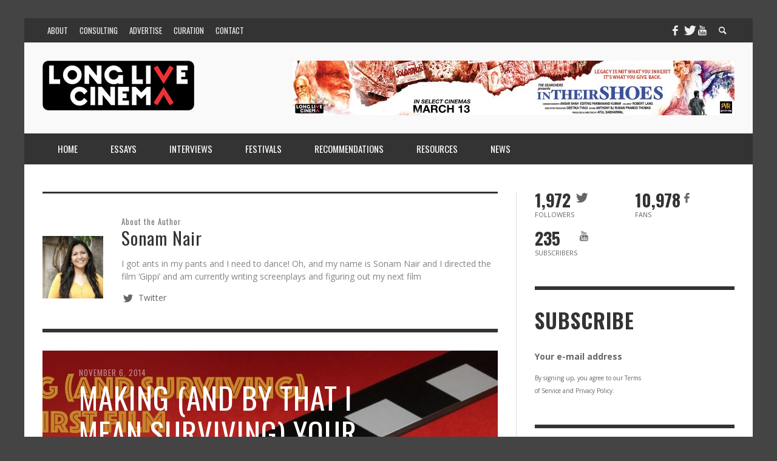

--- FILE ---
content_type: text/html; charset=utf-8
request_url: https://longlivecinema.com/author/sonam/
body_size: 9439
content:
<!DOCTYPE html>
<html class="no-js" lang="en-US">
<head>
  <meta charset="UTF-8">
  <title>Sonam Nair | Long Live Cinema | Theatrical Release | Digital Release | Movie Marketing | Movie On Demand | Independent Films | Indian Indie</title>
  <link href="//www.google-analytics.com" rel="dns-prefetch">
  <meta http-equiv="X-UA-Compatible" content="IE=edge,chrome=1">
  <meta name="viewport" content="width=device-width,initial-scale=1.0,user-scalable=yes">
  <meta name="description" content="">
  <link rel="shortcut icon" href="https://medigit.in/llctest/wp-content/uploads/2014/05/Long-Live-Cinema-Favicon.jpg">
  <link rel="pingback" href="/xmlrpc.php">
  <meta property="og:site_name" content="Long Live Cinema | Theatrical Release | Digital Release | Movie Marketing | Movie On Demand | Independent Films | Indian Indie">
  <meta property="og:url" content="http://longlivecinema.com/making-and-by-that-i-mean-surviving-your-first-film/">
  <meta property="og:type" content="website">
  <meta property="og:title" content="Sonam NairLong Live Cinema | Theatrical Release | Digital Release | Movie Marketing | Movie On Demand | Independent Films | Indian Indie">
  <meta name="og:description" content="">
  <link rel="alternate" type="application/rss+xml" title="Long Live Cinema | Theatrical Release | Digital Release | Movie Marketing | Movie On Demand | Independent Films | Indian Indie &raquo; Feed" href="/feed/">
  <link rel="alternate" type="application/rss+xml" title="Long Live Cinema | Theatrical Release | Digital Release | Movie Marketing | Movie On Demand | Independent Films | Indian Indie &raquo; Comments Feed" href="/comments/feed/">
  <link rel="alternate" type="application/rss+xml" title="Long Live Cinema | Theatrical Release | Digital Release | Movie Marketing | Movie On Demand | Independent Films | Indian Indie &raquo; Posts by Sonam Nair Feed" href="/author/sonam/feed/">
  <link rel='stylesheet' id='default-template-css' href='/wp-content/plugins/simple-subscribe/extension/readygraph/assets/css/default-popup.css?ver=4.1.1' type='text/css' media='all'>
  <link rel='stylesheet' id='core-css' href='/wp-content/plugins/simple-subscribe/assets/styleFrontEnd.css?ver=4.1.1' type='text/css' media='all'>
  <link rel='stylesheet' id='vwcss-flexslider-css' href='/wp-content/themes/presso/framework/flexslider/flexslider-custom.css?ver=1.8.1' type='text/css' media='all'>
  <link rel='stylesheet' id='vwcss-icon-social-css' href='/wp-content/themes/presso/framework/font-icons/social-icons/css/zocial.css?ver=1.8.1' type='text/css' media='all'>
  <link rel='stylesheet' id='vwcss-icon-entypo-css' href='/wp-content/themes/presso/framework/font-icons/entypo/css/entypo.css?ver=1.8.1' type='text/css' media='all'>
  <link rel='stylesheet' id='vwcss-icon-symbol-css' href='/wp-content/themes/presso/framework/font-icons/symbol/css/symbol.css?ver=1.8.1' type='text/css' media='all'>
  <link rel='stylesheet' id='vwcss-swipebox-css' href='/wp-content/themes/presso/framework/swipebox/swipebox.css?ver=1.8.1' type='text/css' media='all'>
  <link rel='stylesheet' id='vwcss-bootstrap-css' href='/wp-content/themes/presso/framework/bootstrap/css/bootstrap.css?ver=1.8.1' type='text/css' media='all'>
  <link rel='stylesheet' id='vwcss-theme-css' href='/wp-content/themes/presso/css/theme.css?ver=1.8.1' type='text/css' media='all'>
  <script type='text/javascript' src='/wp-includes/js/jquery/jquery.js?ver=1.11.1'></script>
  <script type='text/javascript' src='/wp-includes/js/jquery/jquery-migrate.min.js?ver=1.2.1'></script>
  <script type='text/javascript'>
  /* <![CDATA[ */
  var instant_search = {"blog_url":"http:\/\/longlivecinema.com","ajax_url":"http:\/\/longlivecinema.com\/wp-admin\/admin-ajax.php"};
  /* ]]> */
  </script>
  <script type='text/javascript' src='/wp-content/themes/presso/framework/instant-search/instant-search.js?ver=4.1.1'></script>
  <link rel="EditURI" type="application/rsd+xml" title="RSD" href="/xmlrpc.php?rsd">
  <link rel="wlwmanifest" type="application/wlwmanifest+xml" href="/wp-includes/wlwmanifest.xml">
  <meta property="og:type" content="article">
  <meta property="og:title" content="Long Live Cinema | Theatrical Release | Digital Release | Movie Marketing | Movie On Demand | Independent Films | Indian Indie">
  <meta property="og:url" content="http://longlivecinema.com">
  <meta property="og:description" content="">
  <meta property="og:site_name" content="Long Live Cinema | Theatrical Release | Digital Release | Movie Marketing | Movie On Demand | Independent Films | Indian Indie">
  <style type="text/css">
  div.socialicons{float:left;display:block;margin-right: 10px;line-height: 1;}div.socialiconsv{line-height: 1;}div.socialicons p{margin-bottom: 0px !important;margin-top: 0px !important;padding-bottom: 0px !important;padding-top: 0px !important;}div.social4iv{background: none repeat scroll 0 0 #FFFFFF;border: 1px solid #aaa;border-radius: 3px 3px 3px 3px;box-shadow: 3px 3px 3px #DDDDDD;padding: 3px;position: fixed;text-align: center;top: 55px;width: 68px;display:none;}div.socialiconsv{padding-bottom: 5px;}
  </style>
  <style type="text/css">
  .recentcomments a{display:inline !important;padding:0 !important;margin:0 !important;}
  </style>
  <style type="text/css" id="custom-background-css">
        body.custom-background.site-layout-boxed
        , body.custom-background.site-layout-full-large #off-canvas-body-inner
        , body.custom-background.site-layout-full-medium #off-canvas-body-inner
        { background-image: url('http://medigit.in/llctest/wp-content/uploads/2014/04/box-background.jpg'); background-repeat: no-repeat; background-position: top center; background-attachment: scroll; }
  </style>
  <link href="https://fonts.googleapis.com/css?family=Oswald:400,400italic,700,700italic,700,700italic|Open+Sans:400,400italic,700,700italic,400,400italic&#038;subset=latin,latin-ext,cyrillic,cyrillic-ext,greek-ext,greek,vietnamese" rel='stylesheet' type='text/css'>
  <style type="text/css">
                                
                                
                ::selection { color: white; background-color: #3facd6; }
                h1, h2, h3, h4, h5, h6 {
                        font-family: Oswald, sans-serif;
                        font-weight: 700;
                        color: #333333;
                }
                h1 { line-height: 1.1; }
                h2 { line-height: 1.2; }
                h3, h4, h5, h6 { line-height: 1.4; }
                body {
                        font-family: Open Sans, sans-serif;
                        font-size: 14px;
                        font-weight: 400;
                        color: #666666;
                }

                .header-font,
                woocommerce div.product .woocommerce-tabs ul.tabs li, .woocommerce-page div.product .woocommerce-tabs ul.tabs li, .woocommerce #content div.product .woocommerce-tabs ul.tabs li, .woocommerce-page #content div.product .woocommerce-tabs ul.tabs li
                { font-family: Oswald, sans-serif; font-weight: 700; }
                .header-font-color { color: #333333; }

                .wp-caption p.wp-caption-text {
                        color: #333333;
                        border-bottom-color: #333333;
                }
                
                .body-font { font-family: Open Sans, sans-serif; font-weight: 400; }

                /* Only header font, No font-weight */
                .mobile-nav,
                .top-nav,
                .comment .author > span, .pingback .author > span, 
                .label, .tagcloud a,
                .woocommerce .product_meta .post-tags a,
                .bbp-topic-tags a,
                .woocommerce div.product span.price, .woocommerce-page div.product span.price, .woocommerce #content div.product span.price, .woocommerce-page #content div.product span.price, .woocommerce div.product p.price, .woocommerce-page div.product p.price, .woocommerce #content div.product p.price, .woocommerce-page #content div.product p.price,
                .main-nav .menu-link { font-family: Oswald, sans-serif; }

                /* Primary Color */
                .primary-bg,
                .label, .tagcloud a,
                .woocommerce nav.woocommerce-pagination ul li span.current, .woocommerce-page nav.woocommerce-pagination ul li span.current, .woocommerce #content nav.woocommerce-pagination ul li span.current, .woocommerce-page #content nav.woocommerce-pagination ul li span.current, .woocommerce nav.woocommerce-pagination ul li a:hover, .woocommerce-page nav.woocommerce-pagination ul li a:hover, .woocommerce #content nav.woocommerce-pagination ul li a:hover, .woocommerce-page #content nav.woocommerce-pagination ul li a:hover, .woocommerce nav.woocommerce-pagination ul li a:focus, .woocommerce-page nav.woocommerce-pagination ul li a:focus, .woocommerce #content nav.woocommerce-pagination ul li a:focus, .woocommerce-page #content nav.woocommerce-pagination ul li a:focus,
                #pagination > span {
                        background-color: #3facd6;
                }
                a, .social-share a:hover, .site-social-icons a:hover,
                .bbp-topic-header a:hover,
                .bbp-forum-header a:hover,
                .bbp-reply-header a:hover { color: #3facd6; }
                .button-primary { color: #3facd6; border-color: #3facd6; }
                .primary-border { border-color: #3facd6; }

                /* Top-bar Colors */
                .top-bar {
                        background-color: #333333;
                        color: #eeeeee;
                }

                #open-mobile-nav, .top-nav  a, .top-bar-right > a {
                        color: #eeeeee;
                }

                #open-mobile-nav:hover, .top-nav  a:hover, .top-bar-right > a:hover {
                        background-color: #3facd6;
                        color: #ffffff;
                }

                .top-nav .menu-item:hover { background-color: #3facd6; }
                .top-nav .menu-item:hover > a { color: #ffffff; }

                /* Header Colors */
                .main-bar {
                        background-color: #f9f9f9;
                        color: #bbbbbb;
                }

                /* Main Navigation Colors */
                .main-nav-bar {
                        background-color: #333333;
                }

                .main-nav-bar, .main-nav > .menu-item > a {
                        color: #ffffff;
                }

                .main-nav .menu-item:hover > .menu-link,
                .main-nav > .current-menu-ancestor > a,
                .main-nav > .current-menu-item > a {
                        background-color: #3facd6;
                        color: #ffffff;
                }

                /* Widgets */
                .widget_vw_widget_social_subscription .social-subscription:hover .social-subscription-icon { background-color: #3facd6; }
                .widget_vw_widget_social_subscription .social-subscription:hover .social-subscription-count { color: #3facd6; }

                .widget_vw_widget_categories a:hover { color: #3facd6; }

                /* Footer Colors */
                #footer {
                        background-color: #111111;
                }

                #footer .widget-title {
                        color: #3facd6;
                }

                #footer,
                #footer .title,
                #footer .comment-author,
                #footer .social-subscription-count
                { color: #999999; }

                .copyright {
                        background-color: #000000;
                }
                .copyright, .copyright a {
                        color: #dddddd;
                }

                /* Custom Styles */
  </style>
  <style>

  /* FOR INLINE WIDGET */
  .rgw-text {
    display: none !important;
  }
  </style>
</head>
<body id="top" class="archive author author-sonam author-11 custom-background site-layout-boxed site-disable-post-box-effects">
  <nav id="mobile-nav-wrapper" role="navigation"></nav>
  <div id="off-canvas-body-inner">
    <div id="top-bar" class="top-bar">
      <div class="container">
        <div class="row">
          <div class="col-sm-12">
            <div class="top-bar-right">
              <i class="icon-social-facebook"></i><i class="icon-social-twitter"></i><i class="icon-social-youtube"></i> <a class="instant-search-icon" href="#menu1"><i class="icon-entypo-search"></i></a>
            </div><a id="open-mobile-nav" href="#mobile-nav" title="Search"><i class="icon-entypo-menu"></i></a>
            <nav id="top-nav-wrapper">
              <ul id="menu-top" class="top-nav list-unstyled clearfix">
                <li id="nav-menu-item-958" class="main-menu-item menu-item-even menu-item-depth-0 menu-item menu-item-type-post_type menu-item-object-page">
                  <a href="/about/" class="menu-link main-menu-link"><span>About</span></a>
                </li>
                <li id="nav-menu-item-957" class="main-menu-item menu-item-even menu-item-depth-0 menu-item menu-item-type-post_type menu-item-object-page">
                  <a href="/consulting/" class="menu-link main-menu-link"><span>Consulting</span></a>
                </li>
                <li id="nav-menu-item-950" class="main-menu-item menu-item-even menu-item-depth-0 menu-item menu-item-type-post_type menu-item-object-page">
                  <a href="/advertise/" class="menu-link main-menu-link"><span>Advertise</span></a>
                </li>
                <li id="nav-menu-item-136" class="main-menu-item menu-item-even menu-item-depth-0 menu-item menu-item-type-post_type menu-item-object-page">
                  <a href="/curation/" class="menu-link main-menu-link"><span>Curation</span></a>
                </li>
                <li id="nav-menu-item-132" class="main-menu-item menu-item-even menu-item-depth-0 menu-item menu-item-type-post_type menu-item-object-page">
                  <a href="/contactus/" class="menu-link main-menu-link"><span>Contact</span></a>
                </li>
              </ul>
            </nav>
          </div>
        </div>
      </div>
    </div>
    <header class="main-bar header-layout-left-logo">
      <div class="container">
        <div class="row">
          <div class="col-sm-12">
            <div id="logo" class="">
              <a href="/"><img src="/wp-content/uploads/2014/04/Long-Live-Cinema-High-Res-Logo1.png" alt="Long Live Cinema | Theatrical Release | Digital Release | Movie Marketing | Movie On Demand | Independent Films | Indian Indie" class="logo-original"></a>
            </div>
            <div class="header-ads"><img src="/wp-content/uploads/2015/03/In-Their-Shoes-March-13.jpg" height="90"></div>
          </div>
        </div>
      </div>
    </header>
    <div class="main-nav-bar header-layout-left-logo">
      <div class="container">
        <div class="row">
          <div class="col-sm-12">
            <nav id="main-nav-wrapper">
              <ul id="menu-main" class="main-nav list-unstyled">
                <li id="nav-menu-item-38" class="main-menu-item menu-item-even menu-item-depth-0 menu-item menu-item-type-custom menu-item-object-custom menu-item-home">
                  <a href="/" class="menu-link main-menu-link"><span>Home</span></a>
                </li>
                <li id="nav-menu-item-1001" class="main-menu-item menu-item-even menu-item-depth-0 menu-item menu-item-type-taxonomy menu-item-object-category">
                  <a href="/category/essays/" class="menu-link main-menu-link"><span>Essays</span></a>
                  <div class="sub-menu-container">
                    <ul class="sub-posts">
                      <li class="col-sm-4">
                        <article class="post-1085 post-box post-box-large-thumbnail">
                          <div class="post-thumbnail-wrapper">
                            <a href="/why-documentaries-deserve-a-better-distribution-model-in-india-nisha-pahuja-dylan-mohan-gray-and-atul-sabharwal-share-their-thoughts/" title="Permalink to Why documentaries deserve a better distribution model in India?" rel="bookmark"><img width="360" height="200" src="/wp-content/uploads/2015/03/Why-documentaries-deserve-a-better-distribution-model-in-India-360x200.jpg" class="attachment-vw_small wp-post-image" alt="Print"></a>
                          </div>
                          <div class="post-box-inner">
                            <h3 class="title"><a href="/why-documentaries-deserve-a-better-distribution-model-in-india-nisha-pahuja-dylan-mohan-gray-and-atul-sabharwal-share-their-thoughts/" title="Permalink to Why documentaries deserve a better distribution model in India?" rel="bookmark">Why documentaries deserve a better distribution model in India?</a></h3>
                            <div class="post-meta header-font">
                              <img src="/wp-content/uploads/2014/05/Long-Live-Cinema-Favicon1-150x150.jpg" width="32" height="32" alt="LLC Editorial" class="avatar avatar-32 wp-user-avatar wp-user-avatar-32 alignnone photo"> <a class="author-name" href="/author/llceditorial/" title="View all posts by LLC Editorial">LLC Editorial</a>, <a href="/why-documentaries-deserve-a-better-distribution-model-in-india-nisha-pahuja-dylan-mohan-gray-and-atul-sabharwal-share-their-thoughts/" class="post-date" title="Permalink to Why documentaries deserve a better distribution model in India?" rel="bookmark">March 14, 2015</a>
                            </div>
                          </div>
                        </article>
                      </li>
                      <li class="col-sm-4">
                        <article class="post-1005 post-box post-box-large-thumbnail">
                          <div class="post-thumbnail-wrapper">
                            <a href="/if-the-reality-is-shameful-learn-to-accept-it-nandita-das-on-indias-daughter/" title="Permalink to If the reality is shameful, learn to accept it: Nandita Das on India&#8217;s Daughter" rel="bookmark"><img width="360" height="200" src="/wp-content/uploads/2015/03/Nandita-Das--360x200.jpg" class="attachment-vw_small wp-post-image" alt="Nandita Das"></a>
                          </div>
                          <div class="post-box-inner">
                            <h3 class="title"><a href="/if-the-reality-is-shameful-learn-to-accept-it-nandita-das-on-indias-daughter/" title="Permalink to If the reality is shameful, learn to accept it: Nandita Das on India&#8217;s Daughter" rel="bookmark">If the reality is shameful, learn to accept it: Nandita Das on India&#8217;s Daughter</a></h3>
                            <div class="post-meta header-font">
                              <img src="/wp-content/uploads/2014/05/Long-Live-Cinema-Favicon1-150x150.jpg" width="32" height="32" alt="LLC Editorial" class="avatar avatar-32 wp-user-avatar wp-user-avatar-32 alignnone photo"> <a class="author-name" href="/author/llceditorial/" title="View all posts by LLC Editorial">LLC Editorial</a>, <a href="/if-the-reality-is-shameful-learn-to-accept-it-nandita-das-on-indias-daughter/" class="post-date" title="Permalink to If the reality is shameful, learn to accept it: Nandita Das on India&#8217;s Daughter" rel="bookmark">March 7, 2015</a>
                            </div>
                          </div>
                        </article>
                      </li>
                      <li class="col-sm-4">
                        <article class="post-843 post-box post-box-large-thumbnail">
                          <div class="post-thumbnail-wrapper">
                            <a href="/i-chose-to-edit-sulemani-keeda-on-the-strength-of-its-script/" title="Permalink to I chose to edit Sulemani Keeda on the strength of its script." rel="bookmark"><img width="360" height="200" src="/wp-content/uploads/2014/12/Long-Live-Cinema_Sulemani-Keeda-Meme-1-360x200.jpg" class="attachment-vw_small wp-post-image" alt="Long Live Cinema_Sulemani Keeda Meme 1"></a>
                          </div>
                          <div class="post-box-inner">
                            <h3 class="title"><a href="/i-chose-to-edit-sulemani-keeda-on-the-strength-of-its-script/" title="Permalink to I chose to edit Sulemani Keeda on the strength of its script." rel="bookmark">I chose to edit Sulemani Keeda on the strength of its script.</a></h3>
                            <div class="post-meta header-font">
                              <img src="/wp-content/uploads/2014/05/Long-Live-Cinema-Favicon1-150x150.jpg" width="32" height="32" alt="LLC Editorial" class="avatar avatar-32 wp-user-avatar wp-user-avatar-32 alignnone photo"> <a class="author-name" href="/author/llceditorial/" title="View all posts by LLC Editorial">LLC Editorial</a>, <a href="/i-chose-to-edit-sulemani-keeda-on-the-strength-of-its-script/" class="post-date" title="Permalink to I chose to edit Sulemani Keeda on the strength of its script." rel="bookmark">December 2, 2014</a>
                            </div>
                          </div>
                        </article>
                      </li>
                    </ul>
                  </div>
                </li>
                <li id="nav-menu-item-1002" class="main-menu-item menu-item-even menu-item-depth-0 menu-item menu-item-type-taxonomy menu-item-object-category">
                  <a href="/category/interviews/" class="menu-link main-menu-link"><span>Interviews</span></a>
                  <div class="sub-menu-container">
                    <ul class="sub-posts">
                      <li class="col-sm-4">
                        <article class="post-1052 post-box post-box-large-thumbnail">
                          <div class="post-thumbnail-wrapper">
                            <a href="/what-tiff-taught-mami-an-exclusive-look-at-the-workshop-series-led-by-cameron-bailey/" title="Permalink to What TIFF taught MAMI: An exclusive look at the workshop series led by Cameron Bailey" rel="bookmark"><img width="360" height="200" src="/wp-content/uploads/2015/03/Cameron-Bailey-Workshop-in-Mumbai-Feb-2015-MAMI-Team-Photo-360x200.jpg" class="attachment-vw_small wp-post-image" alt="Cameron Bailey Workshop in Mumbai Feb 2015 - MAMI Team Photo"></a>
                          </div>
                          <div class="post-box-inner">
                            <h3 class="title"><a href="/what-tiff-taught-mami-an-exclusive-look-at-the-workshop-series-led-by-cameron-bailey/" title="Permalink to What TIFF taught MAMI: An exclusive look at the workshop series led by Cameron Bailey" rel="bookmark">What TIFF taught MAMI: An exclusive look at the workshop series led by Cameron Bailey</a></h3>
                            <div class="post-meta header-font">
                              <img src="/wp-content/uploads/2014/05/Long-Live-Cinema-Favicon1-150x150.jpg" width="32" height="32" alt="LLC Editorial" class="avatar avatar-32 wp-user-avatar wp-user-avatar-32 alignnone photo"> <a class="author-name" href="/author/llceditorial/" title="View all posts by LLC Editorial">LLC Editorial</a>, <a href="/what-tiff-taught-mami-an-exclusive-look-at-the-workshop-series-led-by-cameron-bailey/" class="post-date" title="Permalink to What TIFF taught MAMI: An exclusive look at the workshop series led by Cameron Bailey" rel="bookmark">March 10, 2015</a>
                            </div>
                          </div>
                        </article>
                      </li>
                      <li class="col-sm-4">
                        <article class="post-1031 post-box post-box-large-thumbnail">
                          <div class="post-thumbnail-wrapper">
                            <a href="/karthik-subbarajs-bench-talkies-a-new-wave-of-change-in-tamil-cinema/" title="Permalink to Karthik Subbaraj&#8217;s Bench Talkies: A New Wave Of Change In Tamil Cinema" rel="bookmark"><img width="360" height="200" src="/wp-content/uploads/2015/03/Bench-Talkies_6-360x200.png" class="attachment-vw_small wp-post-image" alt="Bench Talkies_6"></a>
                          </div>
                          <div class="post-box-inner">
                            <h3 class="title"><a href="/karthik-subbarajs-bench-talkies-a-new-wave-of-change-in-tamil-cinema/" title="Permalink to Karthik Subbaraj&#8217;s Bench Talkies: A New Wave Of Change In Tamil Cinema" rel="bookmark">Karthik Subbaraj&#8217;s Bench Talkies: A New Wave Of Change In Tamil Cinema</a></h3>
                            <div class="post-meta header-font">
                              <img src="/wp-content/uploads/2014/05/Long-Live-Cinema-Favicon1-150x150.jpg" width="32" height="32" alt="LLC Editorial" class="avatar avatar-32 wp-user-avatar wp-user-avatar-32 alignnone photo"> <a class="author-name" href="/author/llceditorial/" title="View all posts by LLC Editorial">LLC Editorial</a>, <a href="/karthik-subbarajs-bench-talkies-a-new-wave-of-change-in-tamil-cinema/" class="post-date" title="Permalink to Karthik Subbaraj&#8217;s Bench Talkies: A New Wave Of Change In Tamil Cinema" rel="bookmark">March 8, 2015</a>
                            </div>
                          </div>
                        </article>
                      </li>
                      <li class="col-sm-4">
                        <article class="post-927 post-box post-box-large-thumbnail">
                          <div class="post-thumbnail-wrapper">
                            <a href="/in-conversation-with-filmmaker-dr-biju-damodaran/" title="Permalink to In conversation with filmmaker Dr. Biju Damodaran" rel="bookmark"><img width="360" height="200" src="/wp-content/uploads/2015/01/Website-main-banner-21-360x200.jpg" class="attachment-vw_small wp-post-image" alt="Website main banner 2"></a>
                          </div>
                          <div class="post-box-inner">
                            <h3 class="title"><a href="/in-conversation-with-filmmaker-dr-biju-damodaran/" title="Permalink to In conversation with filmmaker Dr. Biju Damodaran" rel="bookmark">In conversation with filmmaker Dr. Biju Damodaran</a></h3>
                            <div class="post-meta header-font">
                              <img src="/wp-content/uploads/2014/05/Long-Live-Cinema-Favicon1-150x150.jpg" width="32" height="32" alt="LLC Editorial" class="avatar avatar-32 wp-user-avatar wp-user-avatar-32 alignnone photo"> <a class="author-name" href="/author/llceditorial/" title="View all posts by LLC Editorial">LLC Editorial</a>, <a href="/in-conversation-with-filmmaker-dr-biju-damodaran/" class="post-date" title="Permalink to In conversation with filmmaker Dr. Biju Damodaran" rel="bookmark">January 3, 2015</a>
                            </div>
                          </div>
                        </article>
                      </li>
                    </ul>
                  </div>
                </li>
                <li id="nav-menu-item-28" class="main-menu-item menu-item-even menu-item-depth-0 menu-item menu-item-type-taxonomy menu-item-object-category">
                  <a href="/category/film-festivals/" class="menu-link main-menu-link"><span>Festivals</span></a>
                  <div class="sub-menu-container">
                    <ul class="sub-posts">
                      <li class="col-sm-4">
                        <article class="post-1052 post-box post-box-large-thumbnail">
                          <div class="post-thumbnail-wrapper">
                            <a href="/what-tiff-taught-mami-an-exclusive-look-at-the-workshop-series-led-by-cameron-bailey/" title="Permalink to What TIFF taught MAMI: An exclusive look at the workshop series led by Cameron Bailey" rel="bookmark"><img width="360" height="200" src="/wp-content/uploads/2015/03/Cameron-Bailey-Workshop-in-Mumbai-Feb-2015-MAMI-Team-Photo-360x200.jpg" class="attachment-vw_small wp-post-image" alt="Cameron Bailey Workshop in Mumbai Feb 2015 - MAMI Team Photo"></a>
                          </div>
                          <div class="post-box-inner">
                            <h3 class="title"><a href="/what-tiff-taught-mami-an-exclusive-look-at-the-workshop-series-led-by-cameron-bailey/" title="Permalink to What TIFF taught MAMI: An exclusive look at the workshop series led by Cameron Bailey" rel="bookmark">What TIFF taught MAMI: An exclusive look at the workshop series led by Cameron Bailey</a></h3>
                            <div class="post-meta header-font">
                              <img src="/wp-content/uploads/2014/05/Long-Live-Cinema-Favicon1-150x150.jpg" width="32" height="32" alt="LLC Editorial" class="avatar avatar-32 wp-user-avatar wp-user-avatar-32 alignnone photo"> <a class="author-name" href="/author/llceditorial/" title="View all posts by LLC Editorial">LLC Editorial</a>, <a href="/what-tiff-taught-mami-an-exclusive-look-at-the-workshop-series-led-by-cameron-bailey/" class="post-date" title="Permalink to What TIFF taught MAMI: An exclusive look at the workshop series led by Cameron Bailey" rel="bookmark">March 10, 2015</a>
                            </div>
                          </div>
                        </article>
                      </li>
                      <li class="col-sm-4">
                        <article class="post-978 post-box post-box-large-thumbnail">
                          <div class="post-thumbnail-wrapper">
                            <a href="/10-indian-documentaries-you-must-watch-in-2015/" title="Permalink to 10 Indian Documentaries You Must Watch In 2015" rel="bookmark"><img width="360" height="200" src="/wp-content/uploads/2015/03/10-Indian-Docu-1140x500-02-360x200.jpg" class="attachment-vw_small wp-post-image" alt="10-Indian-Docu-1140x500-02"></a>
                          </div>
                          <div class="post-box-inner">
                            <h3 class="title"><a href="/10-indian-documentaries-you-must-watch-in-2015/" title="Permalink to 10 Indian Documentaries You Must Watch In 2015" rel="bookmark">10 Indian Documentaries You Must Watch In 2015</a></h3>
                            <div class="post-meta header-font">
                              <img src="/wp-content/uploads/2014/05/Long-Live-Cinema-Favicon1-150x150.jpg" width="32" height="32" alt="LLC Editorial" class="avatar avatar-32 wp-user-avatar wp-user-avatar-32 alignnone photo"> <a class="author-name" href="/author/llceditorial/" title="View all posts by LLC Editorial">LLC Editorial</a>, <a href="/10-indian-documentaries-you-must-watch-in-2015/" class="post-date" title="Permalink to 10 Indian Documentaries You Must Watch In 2015" rel="bookmark">March 4, 2015</a>
                            </div>
                          </div>
                        </article>
                      </li>
                      <li class="col-sm-4">
                        <article class="post-812 post-box post-box-large-thumbnail">
                          <div class="post-thumbnail-wrapper">
                            <a href="/making-and-by-that-i-mean-surviving-your-first-film/" title="Permalink to Making (and by that I mean surviving) your first film" rel="bookmark"><img width="360" height="200" src="/wp-content/uploads/2014/11/Making-and-Surviving-Your-First-Film-360x200.jpg" class="attachment-vw_small wp-post-image" alt="Making and Surviving Your First Film"></a>
                          </div>
                          <div class="post-box-inner">
                            <h3 class="title"><a href="/making-and-by-that-i-mean-surviving-your-first-film/" title="Permalink to Making (and by that I mean surviving) your first film" rel="bookmark">Making (and by that I mean surviving) your first film</a></h3>
                            <div class="post-meta header-font">
                              <img src="/wp-content/uploads/2014/11/Long-Live-Cinema_Sonam-Nair-150x150.jpg" width="32" height="32" alt="Sonam Nair" class="avatar avatar-32 wp-user-avatar wp-user-avatar-32 alignnone photo"> <a class="author-name" href="/author/sonam/" title="View all posts by Sonam Nair">Sonam Nair</a>, <a href="/making-and-by-that-i-mean-surviving-your-first-film/" class="post-date" title="Permalink to Making (and by that I mean surviving) your first film" rel="bookmark">November 6, 2014</a>
                            </div>
                          </div>
                        </article>
                      </li>
                    </ul>
                  </div>
                </li>
                <li id="nav-menu-item-648" class="main-menu-item menu-item-even menu-item-depth-0 menu-item menu-item-type-taxonomy menu-item-object-category">
                  <a href="/category/movie-recommendations/" class="menu-link main-menu-link"><span>Recommendations</span></a>
                  <div class="sub-menu-container">
                    <ul class="sub-posts">
                      <li class="col-sm-4">
                        <article class="post-1015 post-box post-box-large-thumbnail">
                          <div class="post-thumbnail-wrapper">
                            <a href="/children-of-the-middle-class-this-is-your-story-too-saket-chaudhary-on-in-their-shoes/" title="Permalink to Children of the middle class, this is your story, too: Saket Chaudhary on In Their Shoes" rel="bookmark"><img width="360" height="200" src="/wp-content/uploads/2015/03/In-Their-Shoes-Documentary-by-Atul-Sabharwal-360x200.jpg" class="attachment-vw_small wp-post-image" alt="In Their Shoes Documentary by Atul Sabharwal"></a>
                          </div>
                          <div class="post-box-inner">
                            <h3 class="title"><a href="/children-of-the-middle-class-this-is-your-story-too-saket-chaudhary-on-in-their-shoes/" title="Permalink to Children of the middle class, this is your story, too: Saket Chaudhary on In Their Shoes" rel="bookmark">Children of the middle class, this is your story, too: Saket Chaudhary on In Their Shoes</a></h3>
                            <div class="post-meta header-font">
                              <img src="/wp-content/uploads/2014/05/Long-Live-Cinema-Favicon1-150x150.jpg" width="32" height="32" alt="LLC Editorial" class="avatar avatar-32 wp-user-avatar wp-user-avatar-32 alignnone photo"> <a class="author-name" href="/author/llceditorial/" title="View all posts by LLC Editorial">LLC Editorial</a>, <a href="/children-of-the-middle-class-this-is-your-story-too-saket-chaudhary-on-in-their-shoes/" class="post-date" title="Permalink to Children of the middle class, this is your story, too: Saket Chaudhary on In Their Shoes" rel="bookmark">March 7, 2015</a>
                            </div>
                          </div>
                        </article>
                      </li>
                      <li class="col-sm-4">
                        <article class="post-978 post-box post-box-large-thumbnail">
                          <div class="post-thumbnail-wrapper">
                            <a href="/10-indian-documentaries-you-must-watch-in-2015/" title="Permalink to 10 Indian Documentaries You Must Watch In 2015" rel="bookmark"><img width="360" height="200" src="/wp-content/uploads/2015/03/10-Indian-Docu-1140x500-02-360x200.jpg" class="attachment-vw_small wp-post-image" alt="10-Indian-Docu-1140x500-02"></a>
                          </div>
                          <div class="post-box-inner">
                            <h3 class="title"><a href="/10-indian-documentaries-you-must-watch-in-2015/" title="Permalink to 10 Indian Documentaries You Must Watch In 2015" rel="bookmark">10 Indian Documentaries You Must Watch In 2015</a></h3>
                            <div class="post-meta header-font">
                              <img src="/wp-content/uploads/2014/05/Long-Live-Cinema-Favicon1-150x150.jpg" width="32" height="32" alt="LLC Editorial" class="avatar avatar-32 wp-user-avatar wp-user-avatar-32 alignnone photo"> <a class="author-name" href="/author/llceditorial/" title="View all posts by LLC Editorial">LLC Editorial</a>, <a href="/10-indian-documentaries-you-must-watch-in-2015/" class="post-date" title="Permalink to 10 Indian Documentaries You Must Watch In 2015" rel="bookmark">March 4, 2015</a>
                            </div>
                          </div>
                        </article>
                      </li>
                      <li class="col-sm-4">
                        <article class="post-760 post-box post-box-large-thumbnail">
                          <div class="post-thumbnail-wrapper">
                            <a href="/aagaman-arrival-a-short-film-by-mani-kaul/" title="Permalink to Aagaman (Arrival): a short film by Mani Kaul" rel="bookmark"><img width="360" height="200" src="/wp-content/uploads/2014/09/Long-Live-Cinema_Mani-Kaul-360x200.jpg" class="attachment-vw_small wp-post-image" alt="Long Live Cinema_Mani Kaul"></a>
                          </div>
                          <div class="post-box-inner">
                            <h3 class="title"><a href="/aagaman-arrival-a-short-film-by-mani-kaul/" title="Permalink to Aagaman (Arrival): a short film by Mani Kaul" rel="bookmark">Aagaman (Arrival): a short film by Mani Kaul</a></h3>
                            <div class="post-meta header-font">
                              <img src="/wp-content/uploads/2014/07/Long-Live-Cinema_Mohit-Patil-150x150.jpg" width="32" height="32" alt="Mohit Patil" class="avatar avatar-32 wp-user-avatar wp-user-avatar-32 alignnone photo"> <a class="author-name" href="/author/mohit-patil/" title="View all posts by Mohit Patil">Mohit Patil</a>, <a href="/aagaman-arrival-a-short-film-by-mani-kaul/" class="post-date" title="Permalink to Aagaman (Arrival): a short film by Mani Kaul" rel="bookmark">September 7, 2014</a>
                            </div>
                          </div>
                        </article>
                      </li>
                    </ul>
                  </div>
                </li>
                <li id="nav-menu-item-1004" class="main-menu-item menu-item-even menu-item-depth-0 menu-item menu-item-type-taxonomy menu-item-object-category">
                  <a href="/category/resource/" class="menu-link main-menu-link"><span>Resources</span></a>
                  <div class="sub-menu-container">
                    <ul class="sub-posts">
                      <li class="col-sm-4">
                        <article class="post-883 post-box post-box-large-thumbnail">
                          <div class="post-thumbnail-wrapper">
                            <a href="/best-indian-movie-posters-of-2014/" title="Permalink to Best Indian Movie Posters of 2014" rel="bookmark"><img width="360" height="200" src="/wp-content/uploads/2015/01/Long-Live-Cinema_Best-Movie-Posters-2014-360x200.jpg" class="attachment-vw_small wp-post-image" alt="Long Live Cinema_Best Movie Posters 2014"></a>
                          </div>
                          <div class="post-box-inner">
                            <h3 class="title"><a href="/best-indian-movie-posters-of-2014/" title="Permalink to Best Indian Movie Posters of 2014" rel="bookmark">Best Indian Movie Posters of 2014</a></h3>
                            <div class="post-meta header-font">
                              <img src="/wp-content/uploads/2015/01/Long-Live-Cinema_Nitesh-Mohanty1-150x150.jpg" width="32" height="32" alt="Nitesh Mohanty" class="avatar avatar-32 wp-user-avatar wp-user-avatar-32 alignnone photo"> <a class="author-name" href="/author/nitesh/" title="View all posts by Nitesh Mohanty">Nitesh Mohanty</a>, <a href="/best-indian-movie-posters-of-2014/" class="post-date" title="Permalink to Best Indian Movie Posters of 2014" rel="bookmark">January 2, 2015</a>
                            </div>
                          </div>
                        </article>
                      </li>
                      <li class="col-sm-4">
                        <article class="post-869 post-box post-box-large-thumbnail">
                          <div class="post-thumbnail-wrapper">
                            <a href="/how-this-28-year-old-changed-the-gujarati-film-industry-forever-with-bey-yaar-and-kevi-rite-jaish/" title="Permalink to How this 28 year old changed the Gujarati Film Industry forever with Bey Yaar and Kevi Rite Jaish?" rel="bookmark"><img width="360" height="200" src="/wp-content/uploads/2014/12/Bey-Yaar-360x200.jpg" class="attachment-vw_small wp-post-image" alt="Bey Yaar"></a>
                          </div>
                          <div class="post-box-inner">
                            <h3 class="title"><a href="/how-this-28-year-old-changed-the-gujarati-film-industry-forever-with-bey-yaar-and-kevi-rite-jaish/" title="Permalink to How this 28 year old changed the Gujarati Film Industry forever with Bey Yaar and Kevi Rite Jaish?" rel="bookmark">How this 28 year old changed the Gujarati Film Industry forever with Bey Yaar and Kevi Rite Jaish?</a></h3>
                            <div class="post-meta header-font">
                              <img src="/wp-content/uploads/2014/12/Long-Live-Cinema_Govind-Rai-150x150.jpg" width="32" height="32" alt="Govind Rai" class="avatar avatar-32 wp-user-avatar wp-user-avatar-32 alignnone photo"> <a class="author-name" href="/author/govindrai/" title="View all posts by Govind Rai">Govind Rai</a>, <a href="/how-this-28-year-old-changed-the-gujarati-film-industry-forever-with-bey-yaar-and-kevi-rite-jaish/" class="post-date" title="Permalink to How this 28 year old changed the Gujarati Film Industry forever with Bey Yaar and Kevi Rite Jaish?" rel="bookmark">December 18, 2014</a>
                            </div>
                          </div>
                        </article>
                      </li>
                      <li class="col-sm-4">
                        <article class="post-860 post-box post-box-large-thumbnail">
                          <div class="post-thumbnail-wrapper">
                            <a href="/how-jennifer-kent-used-her-award-winning-short-film-as-a-springboard-for-her-feature-debut-the-babadook/" title="Permalink to How Jennifer Kent used her award winning short film as a springboard for her feature debut THE BABADOOK?" rel="bookmark"><img width="360" height="200" src="/wp-content/uploads/2014/12/The-Babadook-360x200.png" class="attachment-vw_small wp-post-image" alt="The Babadook"></a>
                          </div>
                          <div class="post-box-inner">
                            <h3 class="title"><a href="/how-jennifer-kent-used-her-award-winning-short-film-as-a-springboard-for-her-feature-debut-the-babadook/" title="Permalink to How Jennifer Kent used her award winning short film as a springboard for her feature debut THE BABADOOK?" rel="bookmark">How Jennifer Kent used her award winning short film as a springboard for her feature debut THE BABADOOK?</a></h3>
                            <div class="post-meta header-font">
                              <img src="/wp-content/uploads/2014/05/Long-Live-Cinema-Favicon1-150x150.jpg" width="32" height="32" alt="LLC Editorial" class="avatar avatar-32 wp-user-avatar wp-user-avatar-32 alignnone photo"> <a class="author-name" href="/author/llceditorial/" title="View all posts by LLC Editorial">LLC Editorial</a>, <a href="/how-jennifer-kent-used-her-award-winning-short-film-as-a-springboard-for-her-feature-debut-the-babadook/" class="post-date" title="Permalink to How Jennifer Kent used her award winning short film as a springboard for her feature debut THE BABADOOK?" rel="bookmark">December 16, 2014</a>
                            </div>
                          </div>
                        </article>
                      </li>
                    </ul>
                  </div>
                </li>
                <li id="nav-menu-item-1003" class="main-menu-item menu-item-even menu-item-depth-0 menu-item menu-item-type-taxonomy menu-item-object-category">
                  <a href="/category/news/" class="menu-link main-menu-link"><span>News</span></a>
                  <div class="sub-menu-container">
                    <ul class="sub-posts">
                      <li class="col-sm-4">
                        <article class="post-1052 post-box post-box-large-thumbnail">
                          <div class="post-thumbnail-wrapper">
                            <a href="/what-tiff-taught-mami-an-exclusive-look-at-the-workshop-series-led-by-cameron-bailey/" title="Permalink to What TIFF taught MAMI: An exclusive look at the workshop series led by Cameron Bailey" rel="bookmark"><img width="360" height="200" src="/wp-content/uploads/2015/03/Cameron-Bailey-Workshop-in-Mumbai-Feb-2015-MAMI-Team-Photo-360x200.jpg" class="attachment-vw_small wp-post-image" alt="Cameron Bailey Workshop in Mumbai Feb 2015 - MAMI Team Photo"></a>
                          </div>
                          <div class="post-box-inner">
                            <h3 class="title"><a href="/what-tiff-taught-mami-an-exclusive-look-at-the-workshop-series-led-by-cameron-bailey/" title="Permalink to What TIFF taught MAMI: An exclusive look at the workshop series led by Cameron Bailey" rel="bookmark">What TIFF taught MAMI: An exclusive look at the workshop series led by Cameron Bailey</a></h3>
                            <div class="post-meta header-font">
                              <img src="/wp-content/uploads/2014/05/Long-Live-Cinema-Favicon1-150x150.jpg" width="32" height="32" alt="LLC Editorial" class="avatar avatar-32 wp-user-avatar wp-user-avatar-32 alignnone photo"> <a class="author-name" href="/author/llceditorial/" title="View all posts by LLC Editorial">LLC Editorial</a>, <a href="/what-tiff-taught-mami-an-exclusive-look-at-the-workshop-series-led-by-cameron-bailey/" class="post-date" title="Permalink to What TIFF taught MAMI: An exclusive look at the workshop series led by Cameron Bailey" rel="bookmark">March 10, 2015</a>
                            </div>
                          </div>
                        </article>
                      </li>
                      <li class="col-sm-4">
                        <article class="post-1031 post-box post-box-large-thumbnail">
                          <div class="post-thumbnail-wrapper">
                            <a href="/karthik-subbarajs-bench-talkies-a-new-wave-of-change-in-tamil-cinema/" title="Permalink to Karthik Subbaraj&#8217;s Bench Talkies: A New Wave Of Change In Tamil Cinema" rel="bookmark"><img width="360" height="200" src="/wp-content/uploads/2015/03/Bench-Talkies_6-360x200.png" class="attachment-vw_small wp-post-image" alt="Bench Talkies_6"></a>
                          </div>
                          <div class="post-box-inner">
                            <h3 class="title"><a href="/karthik-subbarajs-bench-talkies-a-new-wave-of-change-in-tamil-cinema/" title="Permalink to Karthik Subbaraj&#8217;s Bench Talkies: A New Wave Of Change In Tamil Cinema" rel="bookmark">Karthik Subbaraj&#8217;s Bench Talkies: A New Wave Of Change In Tamil Cinema</a></h3>
                            <div class="post-meta header-font">
                              <img src="/wp-content/uploads/2014/05/Long-Live-Cinema-Favicon1-150x150.jpg" width="32" height="32" alt="LLC Editorial" class="avatar avatar-32 wp-user-avatar wp-user-avatar-32 alignnone photo"> <a class="author-name" href="/author/llceditorial/" title="View all posts by LLC Editorial">LLC Editorial</a>, <a href="/karthik-subbarajs-bench-talkies-a-new-wave-of-change-in-tamil-cinema/" class="post-date" title="Permalink to Karthik Subbaraj&#8217;s Bench Talkies: A New Wave Of Change In Tamil Cinema" rel="bookmark">March 8, 2015</a>
                            </div>
                          </div>
                        </article>
                      </li>
                      <li class="col-sm-4">
                        <article class="post-1005 post-box post-box-large-thumbnail">
                          <div class="post-thumbnail-wrapper">
                            <a href="/if-the-reality-is-shameful-learn-to-accept-it-nandita-das-on-indias-daughter/" title="Permalink to If the reality is shameful, learn to accept it: Nandita Das on India&#8217;s Daughter" rel="bookmark"><img width="360" height="200" src="/wp-content/uploads/2015/03/Nandita-Das--360x200.jpg" class="attachment-vw_small wp-post-image" alt="Nandita Das"></a>
                          </div>
                          <div class="post-box-inner">
                            <h3 class="title"><a href="/if-the-reality-is-shameful-learn-to-accept-it-nandita-das-on-indias-daughter/" title="Permalink to If the reality is shameful, learn to accept it: Nandita Das on India&#8217;s Daughter" rel="bookmark">If the reality is shameful, learn to accept it: Nandita Das on India&#8217;s Daughter</a></h3>
                            <div class="post-meta header-font">
                              <img src="/wp-content/uploads/2014/05/Long-Live-Cinema-Favicon1-150x150.jpg" width="32" height="32" alt="LLC Editorial" class="avatar avatar-32 wp-user-avatar wp-user-avatar-32 alignnone photo"> <a class="author-name" href="/author/llceditorial/" title="View all posts by LLC Editorial">LLC Editorial</a>, <a href="/if-the-reality-is-shameful-learn-to-accept-it-nandita-das-on-indias-daughter/" class="post-date" title="Permalink to If the reality is shameful, learn to accept it: Nandita Das on India&#8217;s Daughter" rel="bookmark">March 7, 2015</a>
                            </div>
                          </div>
                        </article>
                      </li>
                    </ul>
                  </div>
                </li>
              </ul>
            </nav>
          </div>
        </div>
      </div>
    </div>
    <div id="page-wrapper" class="container">
      <div class="row">
        <div id="page-content" class="col-sm-7 col-md-8">
          <div class="about-author section-container clearfix vcard">
            <img src="/wp-content/uploads/2014/11/Long-Live-Cinema_Sonam-Nair-292x300.jpg" width="195" height="200" alt="Sonam Nair" class="avatar avatar-200 wp-user-avatar wp-user-avatar-200 alignnone photo">
            <div class="about-author-info">
              <h3 class="author-name title title-medium"><span class="super-title">About the Author</span> <span class="fn">Sonam Nair</span></h3>
              <div class="author-bio">
                I got ants in my pants and I need to dance! Oh, and my name is Sonam Nair and I directed the film ‘Gippi’ and am currently writing screenplays and figuring out my next film
              </div>
              <div class="author-socials">
                <i class="icon-social-twitter icon-small"></i> Twitter
              </div>
            </div>
          </div>
          <hr>
          <div class="row">
            <div class="col-sm-12 archive-slider">
              <div class="flexslider no-control-nav post-slider">
                <ul class="slides">
                  <li>
                    <a href="/making-and-by-that-i-mean-surviving-your-first-film/" title="Permalink to Making (and by that I mean surviving) your first film" rel="bookmark">
                    <div class="post-thumbnail-wrapper"><img width="1140" height="500" src="/wp-content/uploads/2014/11/Making-and-Surviving-Your-First-Film.jpg" class="attachment-vw_large wp-post-image" alt="Making and Surviving Your First Film"></div>
                    <div class="post-box-inner">
                      <h3 class="title"><span class="super-title">November 6, 2014</span> <span>Making (and by that I mean surviving) your first film</span></h3><span class="read-more label label-large">Read more <i class="icon-entypo-right-open"></i></span>
                    </div></a>
                  </li>
                </ul>
              </div>
            </div>
          </div>
          <div class="row archive-posts post-box-list">
            <div class="col-sm-12 post-box-wrapper">
              <article class="post-812 post-box fly-in animated-content post-box-classic clearfix">
                <div class="post-thumbnail-wrapper">
                  <a href="/making-and-by-that-i-mean-surviving-your-first-film/" title="Permalink to Making (and by that I mean surviving) your first film" rel="bookmark"><img width="750" height="420" src="/wp-content/uploads/2014/11/Making-and-Surviving-Your-First-Film-750x420.jpg" class="attachment-vw_medium wp-post-image" alt="Making and Surviving Your First Film"></a>
                </div>
                <div class="post-box-inner">
                  <div class="post-categories clearfix">
                    <a class="label label-small" href="/category/essays/" title="View all posts in Essays" rel="category">Essays</a><a class="label label-small" href="/category/film-festivals/" title="View all posts in Festivals" rel="category">Festivals</a><a class="label label-small" href="/category/hindi/" title="View all posts in Hindi" rel="category">Hindi</a><a class="label label-small" href="/category/indian-indie/" title="View all posts in Indian Indie" rel="category">Indian Indie</a><a class="label label-small" href="/category/resource/" title="View all posts in Resources" rel="category">Resources</a><a class="label label-small" href="/category/short-film/" title="View all posts in Short Film" rel="category">Short Film</a>
                  </div>
                  <h3 class="title"><a href="/making-and-by-that-i-mean-surviving-your-first-film/" title="Permalink to Making (and by that I mean surviving) your first film" rel="bookmark">Making (and by that I mean surviving) your first film</a></h3>
                  <div class="post-meta header-font">
                    <img src="/wp-content/uploads/2014/11/Long-Live-Cinema_Sonam-Nair-150x150.jpg" width="32" height="32" alt="Sonam Nair" class="avatar avatar-32 wp-user-avatar wp-user-avatar-32 alignnone photo"> <a class="author-name" href="/author/sonam/" title="View all posts by Sonam Nair">Sonam Nair</a>, <a href="/making-and-by-that-i-mean-surviving-your-first-film/" class="post-date" title="Permalink to Making (and by that I mean surviving) your first film" rel="bookmark">November 6, 2014</a>
                  </div>
                  <div class="post-excerpt">
                    <p>There are things people tell you, and things people just let you find out on your own. When I decided that I would like to &#8230;</p>
                  </div>
                  <div class="post-box-footer clearfix">
                    <a class="read-more" href="/making-and-by-that-i-mean-surviving-your-first-film/" title="Permalink to Making (and by that I mean surviving) your first film" rel="bookmark">Read more <i class="icon-entypo-right-open"></i></a> <a class="comment-count" href="/making-and-by-that-i-mean-surviving-your-first-film/#comments" title="Permalink to Making (and by that I mean surviving) your first film" rel="bookmark"><i class="icon-entypo-comment"></i> 0 Comments</a>
                  </div>
                </div>
              </article>
            </div>
          </div>
        </div>
        <aside id="page-sidebar" class="sidebar-wrapper col-sm-5 col-md-4">
          <div class="sidebar-inner">
            <div id="vw_widget_social_subscription-6" class="widget vw-sidebar-blog widget_vw_widget_social_subscription">
              <div class="social-subscription">
                <i class="icon-social-twitter"></i>
                <div class="social-subscription-counter">
                  <div class="social-subscription-count header-font">
                    1,972
                  </div>
                  <div class="social-subscription-unit">
                    followers
                  </div>
                </div>
                <div class="clearfix"></div>
              </div>
              <div class="social-subscription">
                <i class="icon-social-facebook"></i>
                <div class="social-subscription-counter">
                  <div class="social-subscription-count header-font">
                    10,978
                  </div>
                  <div class="social-subscription-unit">
                    fans
                  </div>
                </div>
                <div class="clearfix"></div>
              </div>
              <div class="social-subscription">
                <i class="icon-social-youtube"></i>
                <div class="social-subscription-counter">
                  <div class="social-subscription-count header-font">
                    235
                  </div>
                  <div class="social-subscription-unit">
                    subscribers
                  </div>
                </div>
                <div class="clearfix"></div>
              </div>
              <div class="clearfix"></div>
            </div>
            <div id="simplesubscribe-2" class="widget vw-sidebar-blog widget_simplesubscribe">
              <h3 class="widget-title">Subscribe</h3>
              <div class="clear clearFix"></div>
              <div class="widgetGuts">
                <form action="" method="post" id="frm-subscriptionFrontsimplesubscribe-2" name="frm-subscriptionFrontsimplesubscribe-2">
                  <dl>
                    <dt><label for="frm-email" class="required">Your e-mail address</label></dt>
                    <dd></dd>
                    <dt></dt>
                    <dd></dd>
                  </dl>
                  <div>
                    
                  </div>
                </form>
                <p style="max-width:180px;font-size: 10px;display:inherit">By signing up, you agree to our Terms of Service and Privacy Policy.</p>
                <div class="clear clearFix"></div>
              </div>
              <div class="clear clearFix"></div>
            </div>
            <div id="vw_widget_categories-2" class="widget vw-sidebar-blog widget_vw_widget_categories">
              <ul>
                <li class="category no-title clearfix">
                  <div class="category-title title title-small header-font">
                    <a href="/category/curations/" title="Permalink to Curations" rel="bookmark">Curations</a>
                  </div>
                </li>
                <li class="category no-title clearfix">
                  <div class="category-title title title-small header-font">
                    <a href="/category/documentary/" title="Permalink to Documentary" rel="bookmark">Documentary</a>
                  </div>
                </li>
                <li class="category no-title clearfix">
                  <div class="category-title title title-small header-font">
                    <a href="/category/film-festivals/" title="Permalink to Festivals" rel="bookmark">Festivals</a>
                  </div>
                </li>
                <li class="category no-title clearfix">
                  <div class="category-title title title-small header-font">
                    <a href="/category/indian-indie/" title="Permalink to Indian Indie" rel="bookmark">Indian Indie</a>
                  </div>
                </li>
                <li class="category no-title clearfix">
                  <div class="category-title title title-small header-font">
                    <a href="/category/international/" title="Permalink to International" rel="bookmark">International</a>
                  </div>
                </li>
                <li class="category no-title clearfix">
                  <div class="category-title title title-small header-font">
                    <a href="/category/regional/" title="Permalink to Regional" rel="bookmark">Regional</a>
                  </div>
                </li>
                <li class="category no-title clearfix">
                  <div class="category-title title title-small header-font">
                    <a href="/category/resource/" title="Permalink to Resources" rel="bookmark">Resources</a>
                  </div>
                </li>
              </ul>
            </div>
            <div id="vw_widget_custom_text-3" class="widget vw-sidebar-blog widget_vw_widget_custom_text">
              Tweets by  
              <script>

              !function(d,s,id){var js,fjs=d.getElementsByTagName(s)[0],p=/^http:/.test(d.location)?'http':'https';if(!d.getElementById(id)){js=d.createElement(s);js.id=id;js.src=p+"://platform.twitter.com/widgets.js";fjs.parentNode.insertBefore(js,fjs);}}(document,"script","twitter-wjs");
              </script>
            </div>
          </div>
        </aside>
      </div>
    </div>
    <footer id="footer">
      <div class="footer-sidebar">
        <div class="container">
          <div class="row">
            <div class="footer-sidebar-1 widget-area col-sm-4" role="complementary">
              <div id="vw_widget_about_us-2" class="widget vw-sidebar-footer-1 widget_vw_widget_about_us">
                <h3 class="widget-title">Long Live Cinema</h3>Make Good Cinema. Watch Good Cinema. Promote Good Cinema. Long Live Cinema! An initiative to bring the best, no-nonsense film content to those who are in the business of films or simply film buffs. Long Live Cinema is, essentially, a portal dedicated to creating room for an alternative non-mainstream cinema along with watching and promoting good cinema from everywhere. Talk, express and share. We are the space that would love to be your voice. Talk to us: LongLiveCinema(at)gmail(dot)com
                <div class="site-social-icons">
                  <i class="icon-social-facebook"></i><i class="icon-social-twitter"></i><i class="icon-social-youtube"></i>
                </div>
              </div>
            </div>
            <div class="footer-sidebar-2 widget-area col-sm-4" role="complementary">
              <div id="archives-2" class="widget vw-sidebar-footer-2 widget_archive">
                <h3 class="widget-title">Archives</h3><select name="archive-dropdown" onchange='document.location.href=this.options[this.selectedIndex].value;'>
                  <option value="">
                    Select Month
                  </option>
                  <option value='http://longlivecinema.com/2015/03/'>
                    March 2015 &nbsp;(6)
                  </option>
                  <option value='http://longlivecinema.com/2015/01/'>
                    January 2015 &nbsp;(3)
                  </option>
                  <option value='http://longlivecinema.com/2014/12/'>
                    December 2014 &nbsp;(4)
                  </option>
                  <option value='http://longlivecinema.com/2014/11/'>
                    November 2014 &nbsp;(3)
                  </option>
                  <option value='http://longlivecinema.com/2014/10/'>
                    October 2014 &nbsp;(4)
                  </option>
                  <option value='http://longlivecinema.com/2014/09/'>
                    September 2014 &nbsp;(3)
                  </option>
                  <option value='http://longlivecinema.com/2014/08/'>
                    August 2014 &nbsp;(3)
                  </option>
                  <option value='http://longlivecinema.com/2014/07/'>
                    July 2014 &nbsp;(18)
                  </option>
                  <option value='http://longlivecinema.com/2014/06/'>
                    June 2014 &nbsp;(3)
                  </option>
                  <option value='http://longlivecinema.com/2014/05/'>
                    May 2014 &nbsp;(9)
                  </option>
                </select>
              </div>
              <div id="search-4" class="widget vw-sidebar-footer-2 widget_search">
                <h3 class="widget-title">SEARCH</h3>
                <form action="https://longlivecinema.com/" id="searchform" class="searchform" method="get" name="searchform">
                   
                </form>
              </div>
            </div>
            <div class="footer-sidebar-3 widget-area col-sm-4" role="complementary">
              <div id="vw_widget_custom_text-4" class="widget vw-sidebar-footer-3 widget_vw_widget_custom_text">
                
              </div>
            </div>
          </div>
        </div>
      </div>
      <div class="copyright">
        <div class="container">
          <div class="row">
            <div class="col-sm-6 copyright-left">
              Copyright © <a href="http://studio.longlivecinema.com">Long Live Cinema Pvt Ltd.</a> , 2014. All rights reserved. Developed by MeDigit Solutions.
            </div>
            <div class="col-sm-6 copyright-right">
              <a class="back-to-top" href="#top">&uarr; Back to top</a>
            </div>
          </div>
        </div>
      </div>
    </footer>
  </div>
  <script type='text/javascript'>
                        ;(function( $, window, document, undefined ){
                                "use strict";

                                $( document ).ready( function ($) {
                                                        $( '.flexslider' ).flexslider({
                        animation: "fade",
                        easing: "easeInCirc",
                        slideshow: true,
                        slideshowSpeed: 4000,
                        animationSpeed: 600,
                        randomize: false,
                        pauseOnHover: true,
                        prevText: '',
                        nextText: '',
                        start: function( slider ) {
                                slider.css( 'opacity', '1' );
                                slider.find( '.post-thumbnail-wrapper' ).css( 'height', '500px' ).imgLiquid().fadeIn(250);
                        },
                });
                                        } );
                                
                        })( jQuery, window , document );

  </script> 
  <script type='text/javascript'>

  var ajaxurl = 'http://longlivecinema.com/wp-admin/admin-ajax.php';
  var d = top.document;
  var h = d.getElementsByTagName('head')[0], script = d.createElement('script');
  script.type = 'text/javascript';
  script.src = '//cdn.readygraph.com/scripts/readygraph.js';
  script.onload = function(e) {
  var settings = {};
  settings['applicationId'] = 'cb56097a-42ae-4cda-a4be-6356b1779b0b';
  settings['overrideFacebookSDK'] = true;
  settings['platform'] = 'others';
  settings['enableLoginWall'] = true;
  settings['enableSidebar'] = false;
        settings['inviteFlowDelay'] = 10000;
        settings['enableNotification'] = true;
        settings['inviteAutoSelectAll'] = true;
        top.readygraph.setup(settings);
        readygraph.ready(function() {
                readygraph.framework.require(['auth', 'invite', 'compact.sdk'], function() {
                        function process(userInfo) {
                                //                              //subscribe(userInfo.get('email'), userInfo.get('first_name'), userInfo.get('last_name'));
                                var rg_email = userInfo.get('email');
                                var first_name = userInfo.get('first_name');
                                var last_name = userInfo.get('last_name');
                                jQuery.post(ajaxurl,
                                {
                                        action : 'ss-myajax-submit',
                                        email : rg_email,
                                        fname : first_name,
                                        lname : last_name
                                },
                                function() {
                                }
                                );
                        }
                        readygraph.framework.authentication.getUserInfo(function(userInfo) {
                                if (userInfo.get('uid') != null) {
                                        process(userInfo);
                                }
                                else {
                                        userInfo.on('change:fb_access_token change:rg_access_token', function() {
                                                readygraph.framework.authentication.getUserInfo(function(userInfo) {
                                                        process(userInfo);
                                                });
                                        });
                                }
                        }, true);
                });
        });
  }
  h.appendChild(script);
  </script> 
  <script type='text/javascript' src='/wp-content/plugins/simple-subscribe/assets/netteForms.js?ver=1.0.0'></script> 
  <script type='text/javascript' src='/wp-includes/js/jquery/ui/effect.min.js?ver=1.11.2'></script> 
  <script type='text/javascript' src='/wp-includes/js/jquery/ui/effect-fade.min.js?ver=1.11.2'></script> 
  <script type='text/javascript' src='/wp-content/themes/presso/js/jquery.fitvids.js?ver=1.8.1'></script> 
  <script type='text/javascript' src='/wp-content/themes/presso/js/jquery.isotope.min.js?ver=1.8.1'></script> 
  <script type='text/javascript' src='/wp-content/themes/presso/framework/flexslider/jquery.flexslider.js?ver=1.8.1'></script> 
  <script type='text/javascript' src='/wp-content/themes/presso/framework/swipebox/jquery.swipebox.min.js?ver=1.8.1'></script> 
  <script type='text/javascript' src='/wp-content/themes/presso/js/asset.js?ver=1.8.1'></script> 
  <script type='text/javascript' src='/wp-content/themes/presso/js/main.js?ver=1.8.1'></script>
  <div id="fb-root"></div>
  <script src="//"></script> 
  <script>


                 _ga.trackSocial();
  </script>
<script defer src="https://static.cloudflareinsights.com/beacon.min.js/vcd15cbe7772f49c399c6a5babf22c1241717689176015" integrity="sha512-ZpsOmlRQV6y907TI0dKBHq9Md29nnaEIPlkf84rnaERnq6zvWvPUqr2ft8M1aS28oN72PdrCzSjY4U6VaAw1EQ==" data-cf-beacon='{"version":"2024.11.0","token":"568e0f745b8549af9f0f52a241d4a939","r":1,"server_timing":{"name":{"cfCacheStatus":true,"cfEdge":true,"cfExtPri":true,"cfL4":true,"cfOrigin":true,"cfSpeedBrain":true},"location_startswith":null}}' crossorigin="anonymous"></script>
</body>
</html>


--- FILE ---
content_type: text/css; charset=
request_url: https://longlivecinema.com/wp-content/plugins/simple-subscribe/assets/styleFrontEnd.css?ver=4.1.1
body_size: -31
content:
/* Forms */
.widgetGuts table { width: 70%; }
.widgetGuts table * { vertical-align: top; }
.widgetGuts table,
.widgetGuts table tr,
.widgetGuts table th,
.widgetGuts table td { border: 0; }
.widgetGuts table th { width: 35%; padding-top: 8px; }
.widgetGuts table td { width: 60% }
.widgetGuts dl,
.widgetGuts dd,
.widgetGuts dt { margin: 0; }
.widgetGuts dd,
.widgetGuts dt { margin-bottom: 15px; }
.widgetGuts .success,
.widgetGuts .error
{
	clear: both;
	font-weight: bold;
	display: inline-block;
	width: auto;
	margin-top: 15px;
	padding: 3px 7px;
	border-radius: 4px;
	background: #000;
	color: #ffce00;
	line-height: 1.3em;
	list-style: none;
}
.widgetGuts .success li,
.widgetGuts .error li { padding-left: 0; margin-left: 0; }
.widgetGuts .success { color: #fff; margin-top: 0; margin-bottom: 15px; }
.widgetGuts.shortcode {  }

--- FILE ---
content_type: text/css; charset=
request_url: https://longlivecinema.com/wp-content/themes/presso/css/theme.css?ver=1.8.1
body_size: 20677
content:
/* -----------------------------------------------------------------------------
 * Basic Elements
 * -------------------------------------------------------------------------- */
body {
  min-height: 480px;
  line-height: 1.5em;
  background-color: #444;
}

input[type="text"], input[type="password"], input[type="email"], textarea, select {
  font-size: 14px;
  padding: 10px;
  color: #999;
  border: 1px solid #b0b0b0;
  border-radius: 0;
  background: #FFF;
  margin: 0 0 20px 0;
  max-width: 100%;
  outline: none;
}

input[type="text"], input[type="password"], input[type="email"], textarea {
  -webkit-appearance: none;
}

p {
  margin: 0 0 15px 0;
}

hr {
  border-top: 6px solid #333;
  margin-top: 30px;
  margin-bottom: 30px;
}
hr.light {
  border-top-color: #ddd;
}
hr:first-child {
  margin-top: 0;
}
hr.hr-thin-bottom {
  margin-bottom: 15px;
}
hr.hr-thin-top {
  margin-top: 15px;
}

h1, h2, h3, h4, h5, h6 {
  margin-top: 1.5em;
  margin-bottom: 15px;
  word-wrap: break-word;
  -ms-word-wrap: break-word;
}
h1 [class^="icon-"], h1 > [class*=" icon-"], h2 [class^="icon-"], h2 > [class*=" icon-"], h3 [class^="icon-"], h3 > [class*=" icon-"], h4 [class^="icon-"], h4 > [class*=" icon-"], h5 [class^="icon-"], h5 > [class*=" icon-"], h6 [class^="icon-"], h6 > [class*=" icon-"] {
  font-size: inherit;
}

h1 + h2, h1 + h3, h1 + h4, h1 + h5, h1 + h6 {
  margin-top: 0;
}

h2 + h3, h2 + h4, h2 + h5, h2 + h6 {
  margin-top: 0;
}

h3 + h4, h3 + h5, h3 + h6 {
  margin-top: 0;
}

img {
  max-width: 100%;
  height: auto;
}

blockquote {
  font-family: Georgia,"Times New Roman",Times,serif;
  border-left-width: 4px;
  border-left-color: #ddd;
  margin: 15px 0;
  font-style: italic;
  color: #000;
}
blockquote p {
  font-size: 1.4em;
  line-height: 1.5;
}

pre {
  margin: 1.5em 0;
  border-style: dashed;
  line-height: 2em;
  border-radius: 0;
}

a:hover {
  color: inherit;
}

table {
  border-top: 2px solid #999;
  border-bottom: 2px solid #999;
}
table thead {
  border-bottom: 1px solid #ddd;
}
table tr + tr {
  border-top: 1px solid #ddd;
}
table th, table td {
  padding: 5px 10px;
}

/* -----------------------------------------------------------------------------
 * Logo
 * -------------------------------------------------------------------------- */
#logo {
  text-align: center;
}
#logo a {
  display: inline-block;
}
#logo a:hover {
  text-decoration: none;
}
#logo img {
  max-width: 100%;
  height: auto;
  display: block;
}
#logo .logo-retina {
  display: none;
}

#site-title, #site-tagline {
  margin-top: 0;
  margin-bottom: 0;
}

#site-tagline {
  margin-top: 0.75em;
}

.header-ads {
  text-align: center;
  margin-top: 30px;
}

.site-social-icon:hover {
  text-decoration: none;
}

/* -----------------------------------------------------------------------------
 * Mobile Nav
 * -------------------------------------------------------------------------- */
#mobile-nav-wrapper {
  /* Collapsed */
  background-color: #444;
  display: none;
  position: absolute;
  top: 0;
  left: 0;
  width: 70%;
  transition-property: transform;
  transition-duration: 0.3s;
  transition-timing-function: ease-out;
  -ms-transition-property: -ms-transform;
  -ms-transition-duration: 0.3s;
  -ms-transition-timing-function: ease-out;
  -moz-transition-property: -moz-transform;
  -moz-transition-duration: 0.3s;
  -moz-transition-timing-function: ease-out;
  -webkit-transition-property: -webkit-transform;
  -webkit-transition-duration: 0.3s;
  -webkit-transition-timing-function: ease-out;
  -o-transition-property: -o-transform;
  -o-transition-duration: 0.3s;
  -o-transition-timing-function: ease-out;
  -webkit-transform: translate3d(-100%, 0, 0);
  -moz-transform: translate3d(-100%, 0, 0);
  -ms-transform: translate3d(-100%, 0, 0);
  -o-transform: translate3d(-100%, 0, 0);
  transform: translate3d(-100%, 0, 0);
  -webkit-backface-visibility: hidden;
}
#mobile-nav-wrapper, #mobile-nav-wrapper a {
  color: #fff;
}
#mobile-nav-wrapper > ul {
  padding-bottom: 0;
}
#mobile-nav-wrapper > hr {
  margin-left: 15px;
  margin-right: 15px;
  border-top-width: 3px;
  border-top-color: #fff;
}
#mobile-nav-wrapper > hr:first-child {
  display: none;
}
#mobile-nav-wrapper > hr + ul {
  padding-top: 0;
}

.mobile-nav {
  padding: 15px;
  text-transform: uppercase;
}
.mobile-nav ul {
  list-style: none;
  padding-left: 15px;
  padding-right: 15px;
}
.mobile-nav .menu-link {
  display: block;
  padding: 10px 15px;
  font-size: 16px;
  font-weight: normal;
}
.mobile-nav .sub-menu {
  margin-bottom: 15px;
}
.mobile-nav .sub-menu .menu-link {
  font-size: 13px;
}
.mobile-nav .menu-item + .menu-item {
  border-top: 1px dotted #DDD;
  border-top-color: rgba(255, 255, 255, 0.4);
}

#off-canvas-body-inner {
  background-color: #fff;
  transition-property: transform;
  transition-duration: 0.3s;
  transition-timing-function: ease-out;
  -ms-transition-property: -ms-transform;
  -ms-transition-duration: 0.3s;
  -ms-transition-timing-function: ease-out;
  -moz-transition-property: -moz-transform;
  -moz-transition-duration: 0.3s;
  -moz-transition-timing-function: ease-out;
  -webkit-transition-property: -webkit-transform;
  -webkit-transition-duration: 0.3s;
  -webkit-transition-timing-function: ease-out;
  -o-transition-property: -o-transform;
  -o-transition-duration: 0.3s;
  -o-transition-timing-function: ease-out;
  -webkit-backface-visibility: hidden;
  overflow: hidden;
}
#off-canvas-body-inner > #page-wrapper {
  -webkit-transform-style: preserve-3d;
  -webkit-backface-visibility: hidden;
}

.mobile-nav-open #mobile-nav-wrapper {
  -webkit-transform: translate3d(0, 0, 0);
  -moz-transform: translate3d(0, 0, 0);
  -ms-transform: translate3d(0, 0, 0);
  -o-transform: translate3d(0, 0, 0);
  transform: translate3d(0, 0, 0);
}
.mobile-nav-open #off-canvas-body-inner {
  -webkit-transform: translate3d(70%, 0, 0);
  -moz-transform: translate3d(70%, 0, 0);
  -ms-transform: translate3d(70%, 0, 0);
  -o-transform: translate3d(70%, 0, 0);
  transform: translate3d(70%, 0, 0);
}

html.csstransforms #mobile-nav-wrapper {
  display: block;
}

html.no-csstransforms .mobile-nav-open #mobile-nav-wrapper {
  display: block;
}
html.no-csstransforms .mobile-nav-open #off-canvas-body-inner {
  left: 70%;
  position: relative;
}

/* -----------------------------------------------------------------------------
 * Header
 * -------------------------------------------------------------------------- */
.top-bar {
  font-size: 13px;
  z-index: 9999;
  width: 100%;
  left: 0;
  right: 0;
}
.top-bar #open-mobile-nav, .top-bar .top-nav .main-menu-link, .top-bar .top-bar-right > a {
  line-height: 40px;
  padding: 0 8px;
}
.top-bar #open-mobile-nav i, .top-bar .top-nav .main-menu-link i, .top-bar .top-bar-right > a i {
  display: block;
}
.top-bar .top-bar-left, .top-bar .top-bar-right {
  display: inline-block;
}
.top-bar .top-bar-right {
  float: right;
  text-align: right;
}
.top-bar .top-bar-right > * {
  display: inline-block;
}

body.admin-bar .sticky-wrapper.is-sticky .top-bar {
  top: 32px !important;
}

#open-mobile-nav {
  display: inline-block;
}
#open-mobile-nav:hover {
  text-decoration: none;
}
#open-mobile-nav i {
  font-size: 24px;
}

#top-nav-wrapper {
  display: none;
}

.main-bar {
  padding: 30px 0;
  border-bottom: 1px solid #ddd;
}

.main-nav-bar {
  display: none;
}

.main-nav {
  margin: 0;
  position: relative;
}
.main-nav ul {
  padding-left: 0;
  list-style: none;
}
.main-nav > .menu-item {
  display: inline-block;
  text-align: left;
}
.main-nav > .menu-item > .menu-link {
  font-size: 15px;
  padding: 15px 25px;
}
.main-nav .menu-link {
  text-decoration: none;
  -webkit-transition: background-color 0.25s;
  -moz-transition: background-color 0.25s;
  transition: background-color 0.25s;
  padding: 10px 25px;
  display: block;
  font-size: 13px;
  text-transform: uppercase;
}
.main-nav .sub-menu {
  display: none;
  position: absolute;
  z-index: 1000;
  background-color: #f5f5f5;
}
.main-nav .sub-menu .menu-link {
  color: #2d2d2d;
}
.main-nav .sub-menu-item {
  border-top: 1px dotted #ccc;
}
.main-nav .sub-menu-item:first-child {
  border-top: none;
}
.main-nav .menu-item-object-category.menu-item-depth-0 {
  position: static;
}
.main-nav .menu-item-object-category.menu-item-depth-0:hover .sub-menu-container {
  opacity: 1;
  height: auto;
  overflow: visible;
}
.main-nav .menu-item-object-category.menu-item-depth-0 .sub-menu-container {
  position: absolute;
  height: 0;
  overflow: hidden;
  left: 0;
  right: 0;
  z-index: 1000;
  opacity: 0;
  background-color: #f5f5f5;
  -webkit-transition: opacity 0.25s ease-out;
  -moz-transition: opacity 0.25s ease-out;
  transition: opacity 0.25s ease-out;
  box-shadow: 0 0 10px 2px rgba(0, 0, 0, 0.2);
}
.main-nav .menu-item-object-category.menu-item-depth-0 .sub-posts {
  display: block;
}
.main-nav .menu-item-object-category.menu-item-depth-0 .sub-menu {
  display: inline-block;
  position: static;
  float: left;
  width: 25%;
}
.main-nav .menu-item-object-category.menu-item-depth-0 .sub-menu + .sub-posts {
  width: 75%;
  display: inline-block;
}
.main-nav .post-box-large-thumbnail .post-excerpt, .main-nav .post-box-large-thumbnail .post-box-footer {
  display: none;
}
.main-nav .post-box {
  margin-top: 15px;
  margin-bottom: 15px;
}
.main-nav .post-box .title, .main-nav .post-box .widget .widget-title, .widget .main-nav .post-box .widget-title {
  font-size: 17px;
  line-height: 1.3em;
}

.top-nav {
  padding: 0;
  margin: 0;
}
.top-nav a {
  font-weight: normal;
  text-transform: uppercase;
  text-decoration: none;
  padding: 0 15px;
  display: block;
}
.top-nav .sub-menu {
  margin: 0;
  padding: 0;
  background-color: #eee;
  -webkit-transition: opacity 0.25s ease-out;
  -moz-transition: opacity 0.25s ease-out;
  transition: opacity 0.25s ease-out;
  opacity: 0;
  overflow: hidden;
  position: absolute;
  visibility: hidden;
  box-shadow: 0 -1px 10px rgba(0, 0, 0, 0.2);
}
.top-nav .sub-menu a {
  color: #666;
  font-size: 0.81em;
}
.top-nav .sub-menu .menu-item {
  min-width: 150px;
  -webkit-transition: all 0.25s ease-out;
  -moz-transition: all 0.25s ease-out;
  transition: all 0.25s ease-out;
}
.top-nav .sub-menu .menu-item:hover {
  background-color: #ddd;
}
.top-nav .sub-menu-item {
  border-top: 1px dotted #ccc;
}
.top-nav .sub-menu-item:first-child {
  border-top: none;
}
.top-nav .sub-menu-link {
  padding-top: 10px;
  padding-bottom: 10px;
}
.top-nav .menu-item {
  display: inline-block;
  position: relative;
}
.top-nav .menu-item:hover .sub-menu {
  opacity: 1;
  z-index: 1000;
  visibility: visible;
}

/* -----------------------------------------------------------------------------
 * Page
 * -------------------------------------------------------------------------- */
#page-wrapper {
  margin-top: 45px;
}
#page-wrapper #page-content {
  margin-bottom: 15px;
}
#page-wrapper.sidebar-hidden #page-content {
  width: 100%;
}

#page-sidebar {
  margin-bottom: 30px;
}

.post-content > :first-child > a img.alignright,
.post-content > :first-child > a img.alignnone,
.post-content > :first-child > a img.alignleft,
.post-content > :first-child > a img.aligncenter {
  margin-top: 0;
}

body.page #page-content > article > .post-content {
  margin-top: 0px;
}

/* -----------------------------------------------------------------------------
 * Footer
 * -------------------------------------------------------------------------- */
.footer-sidebar {
  padding: 40px 0;
}
.footer-sidebar .widget-area:first-child > :first-child {
  padding-top: 0;
}
.footer-sidebar .widget-area:last-child > :last-child {
  padding-bottom: 0;
}
.footer-sidebar .widget_vw_widget_categories li {
  border-top-color: rgba(255, 255, 255, 0.13);
}
.footer-sidebar .widget_vw_widget_categories .widget-title {
  border-bottom-color: rgba(255, 255, 255, 0.13);
}
.footer-sidebar .widget_vw_widget_latest_comments li + li {
  border-top-color: rgba(255, 255, 255, 0.13);
}
.footer-sidebar .widget_vw_widget_most_commented .post-box-list .post-box,
.footer-sidebar .widget_vw_widget_review_posts .post-box-list .post-box,
.footer-sidebar .widget_vw_widget_latest_category .post-box-list .post-box {
  border-bottom-color: rgba(255, 255, 255, 0.13);
}

.copyright {
  background-color: #ddd;
  padding: 20px 0;
  font-size: 0.85em;
  text-align: center;
}

/* -----------------------------------------------------------------------------
 * Font Icon Settings
 * -------------------------------------------------------------------------- */
[class^="icon-awesome-"], [class*=" icon-awesome-"] {
  font-size: 14px;
}

[class^="icon-elusive-"], [class*=" icon-elusive-"] {
  font-size: 16px;
}

[class^="icon-entypo-"], [class*=" icon-entypo-"] {
  font-size: 16px;
}

[class^="icon-iconic-"], [class*=" icon-iconic-"] {
  font-size: 14px;
}

[class^="icon-social-"], [class*=" icon-social-"] {
  font-size: 16px;
}

[class^="icon-symbol-"], [class*=" icon-symbol-"] {
  font-size: 16px;
}

[class^="icon-typicons-"], [class*=" icon-typicons-"] {
  font-size: 16px;
}

.icon-small {
  font-size: 0.9em;
}

.icon-medium {
  font-size: 1.5em;
}

.icon-large {
  font-size: 2em;
  vertical-align: middle;
}

/*
   Animation example, for spinners
*/
.animate-spin {
  -moz-animation: spin 2s infinite linear;
  -o-animation: spin 2s infinite linear;
  -webkit-animation: spin 2s infinite linear;
  animation: spin 2s infinite linear;
  display: inline-block;
}

@-moz-keyframes spin {
  0% {
    -moz-transform: rotate(0deg);
    -o-transform: rotate(0deg);
    -webkit-transform: rotate(0deg);
    transform: rotate(0deg);
  }

  100% {
    -moz-transform: rotate(359deg);
    -o-transform: rotate(359deg);
    -webkit-transform: rotate(359deg);
    transform: rotate(359deg);
  }
}
@-webkit-keyframes spin {
  0% {
    -moz-transform: rotate(0deg);
    -o-transform: rotate(0deg);
    -webkit-transform: rotate(0deg);
    transform: rotate(0deg);
  }

  100% {
    -moz-transform: rotate(359deg);
    -o-transform: rotate(359deg);
    -webkit-transform: rotate(359deg);
    transform: rotate(359deg);
  }
}
@-o-keyframes spin {
  0% {
    -moz-transform: rotate(0deg);
    -o-transform: rotate(0deg);
    -webkit-transform: rotate(0deg);
    transform: rotate(0deg);
  }

  100% {
    -moz-transform: rotate(359deg);
    -o-transform: rotate(359deg);
    -webkit-transform: rotate(359deg);
    transform: rotate(359deg);
  }
}
@-ms-keyframes spin {
  0% {
    -moz-transform: rotate(0deg);
    -o-transform: rotate(0deg);
    -webkit-transform: rotate(0deg);
    transform: rotate(0deg);
  }

  100% {
    -moz-transform: rotate(359deg);
    -o-transform: rotate(359deg);
    -webkit-transform: rotate(359deg);
    transform: rotate(359deg);
  }
}
@keyframes spin {
  0% {
    -moz-transform: rotate(0deg);
    -o-transform: rotate(0deg);
    -webkit-transform: rotate(0deg);
    transform: rotate(0deg);
  }

  100% {
    -moz-transform: rotate(359deg);
    -o-transform: rotate(359deg);
    -webkit-transform: rotate(359deg);
    transform: rotate(359deg);
  }
}
.alignnone {
  margin: 30px 30px 0 0;
}

.aligncenter,
div.aligncenter {
  display: block;
  margin: 30px auto 30px auto;
}

.alignright {
  float: right;
  margin: 30px 0 0 30px;
  max-width: 45%;
}

.alignleft {
  float: left;
  margin: 30px 30px 0 0;
  max-width: 45%;
}

.aligncenter {
  display: block;
  margin: 30px auto 30px auto;
}

a img.alignright {
  float: right;
  margin: 30px 0 0 30px;
  max-width: 45%;
}

a img.alignnone {
  margin: 30px 30px 0 0;
}

a img.alignleft {
  float: left;
  margin: 30px 30px 0 0;
  max-width: 45%;
}

a img.aligncenter {
  display: block;
  margin-left: auto;
  margin-right: auto;
}

.wp-caption {
  background: #fff;
  max-width: 100%;
}

.wp-caption.alignnone {
  margin: 30px 30px 30px 0;
}

.wp-caption.alignleft {
  margin: 30px 30px 30px 0;
  max-width: 45%;
}

.wp-caption.alignright {
  margin: 30px 0 30px 30px;
  max-width: 45%;
}

.wp-caption img {
  border: 0 none;
  height: auto;
  margin: 0;
  padding: 0;
  width: auto;
}

.wp-caption p.wp-caption-text {
  font-size: 0.95em;
  font-style: italic;
  line-height: 17px;
  margin: 1em 0 0 0;
  padding: 0.5em 10% 0.5em 0;
  border-bottom: 3px solid;
  font-weight: bold;
}

.wp-post-image {
  width: 100%;
  margin-bottom: 15px;
}

.sticky {
  /* empty */
}

.gallery-caption {
  /* empty */
}

.bypostauthor {
  /* empty */
}

/* -----------------------------------------------------------------------------
 * Title
 * -------------------------------------------------------------------------- */
.subtitle {
  font-weight: 400;
  color: #666;
  font-size: 16px;
  line-height: 1.4em;
  margin-top: 10px;
  margin-bottom: 30px;
  letter-spacing: 1px;
}

.title, .widget .widget-title {
  font-size: 21px;
  font-weight: 400;
  line-height: 1.2em;
  margin-top: 15px;
  letter-spacing: 1px;
}
.title .super-title, .widget .widget-title .super-title {
  display: block;
  font-size: 13px;
  line-height: 1em;
  color: #777;
  font-weight: 400;
  letter-spacing: 1px;
  margin-bottom: 2px;
}
.title > a, .widget .widget-title > a {
  text-decoration: none;
  color: inherit;
}

.title-medium {
  font-size: 2.1em;
}

.title-small {
  font-size: 14px;
  line-height: 1.3em;
}
.title-small .super-title {
  font-size: 14px;
  margin-bottom: 0.2em;
}
.title-small + .subtitle {
  font-size: 12px;
}

.title-large, body.page.page-template-page_composer-php .vwpc-row .widget .widget-title, .widget .widget-title {
  font-size: 2.4em;
  font-weight: bold;
}

/* -----------------------------------------------------------------------------
 * Author Info
 * -------------------------------------------------------------------------- */
.author-info {
  padding-bottom: 30px;
  margin-bottom: 30px;
  margin-top: 30px;
  border-bottom: 3px solid #333;
}
.author-info .author-title {
  opacity: 0.6;
  font-weight: 400;
  margin-bottom: 0;
}
.author-info .author-title + .author-name {
  margin-top: 0;
}
.author-info .author-name {
  font-size: 5em;
  text-transform: uppercase;
}
.author-info .author-avatar {
  max-width: 100px;
  float: left;
  margin-right: 30px;
}
.author-info .author-bio {
  font-size: 16px;
  border-top: 1px solid #999;
  padding-top: 30px;
  margin-top: 30px;
}

/* -----------------------------------------------------------------------------
 * Pagination
 * -------------------------------------------------------------------------- */
#pagination {
  padding-top: 15px;
  margin-bottom: 30px;
  margin-top: 30px;
  border-top: 3px solid #333;
  font-weight: normal;
  font-size: 1.2em;
  text-transform: uppercase;
}
#pagination > * {
  display: inline-block;
  padding: 5px 12px;
  color: inherit;
}
#pagination > span {
  color: #fff;
}
#pagination > span.page-numbers.dots {
  background-color: transparent;
  color: inherit;
}

/* -----------------------------------------------------------------------------
 * Search form
 * -------------------------------------------------------------------------- */
.searchform {
  position: relative;
}
.searchform input[type=text] {
  padding-right: 60px;
  margin-bottom: 0;
  width: 100%;
}
.searchform .search-button {
  border: none;
  background-color: #333;
  position: absolute;
  right: 0;
  top: 0;
  height: 100%;
  border-top: 1px solid #b0b0b0;
  border-bottom: 1px solid #b0b0b0;
}
.searchform .search-button i {
  font-size: 18px;
  color: #fff;
}

/* -----------------------------------------------------------------------------
 * Social Share
 * -------------------------------------------------------------------------- */
.social-share {
  width: 50%;
  float: right;
  text-align: right;
  font-size: 13px;
}
.social-share > span {
  font-weight: normal;
  display: none;
  padding: 0 5px;
  vertical-align: middle;
}
.social-share a {
  display: inline-block;
  padding: 0 5px;
  color: #B0B0B0;
}
.social-share a:hover {
  text-decoration: none;
}
.social-share a + a {
  margin-left: 5px;
}
.social-share i {
  font-size: 12px;
}

/* -----------------------------------------------------------------------------
 * Generals
 * -------------------------------------------------------------------------- */
.section-description {
  font-style: italic;
  font-size: 1.1em;
  line-height: 1.4em;
  opacity: .7;
  border-top: 1px solid #ccc;
  border-bottom: 1px solid #ccc;
  padding: 5px 10px;
  margin-bottom: 30px;
}

.left-border {
  border-left: 1px solid #ddd;
}

.right-border {
  border-right: 1px solid #ddd;
}

.vw-imgliquid img {
  visibility: hidden;
}
.vw-imgliquid.imgLiquid_ready img {
  visibility: visible;
}

/* -----------------------------------------------------------------------------
 * Review box
 * -------------------------------------------------------------------------- */
.review-box {
  margin: 0 0 30px 0;
  padding: 15px 0;
  border-top: 3px solid #DDD;
  border-bottom: 3px solid #DDD;
  background-color: #fff;
}
.review-box .review-box-title {
  text-transform: uppercase;
  font-weight: normal;
  margin-top: 0;
  margin-bottom: 15px;
}
.review-box .review-box-dial {
  text-align: center;
  margin-top: 30px;
}
.review-box .review-box-summary {
  font-size: 1.1em;
  font-style: italic;
  opacity: 0.7;
  margin-bottom: 15px;
}
.review-box canvas {
  margin-bottom: 15px;
}

.chart-bar {
  margin: 15px 0;
}
.chart-bar .chart-bar-title, .chart-bar .chart-bar-value {
  font-weight: normal;
  text-transform: uppercase;
}
.chart-bar .chart-bar-value {
  float: right;
}
.chart-bar .chart-bar-bg, .chart-bar .chart-bar-percent {
  height: 10px;
}
.chart-bar .chart-bar-bg {
  background-color: #eee;
}
.chart-bar .chart-bar-percent {
  background-color: #333;
}

/* -----------------------------------------------------------------------------
 * Animation
 * -------------------------------------------------------------------------- */
body.site-enable-post-box-effects .animated-content {
  visibility: hidden;
}
body.site-enable-post-box-effects .post-box.fly-in {
  opacity: 0;
  -webkit-transform: translateY(100px) scale(1.05) translate3d(0, 0, 0);
  -moz-transform: translateY(100px) scale(1.05) translate3d(0, 0, 0);
  -ms-transform: translateY(100px) scale(1.05) translate3d(0, 0, 0);
  -o-transform: translateY(100px) scale(1.05) translate3d(0, 0, 0);
  transform: translateY(100px) scale(1.05) translate3d(0, 0, 0);
}
body.site-enable-post-box-effects .post-box.fly-in.appeared {
  -webkit-animation: fly-in 0.6s ease-out forwards;
  -moz-animation: fly-in 0.6s ease-out forwards;
  animation: fly-in 0.6s ease-out forwards;
}
body.site-enable-post-box-effects .no-csstransitions .post-box.fly-in.appeared {
  opacity: 1;
}
body.site-enable-post-box-effects .post-box-wrapper:nth-child(odd) > .post-box.appeared {
  -webkit-animation-duration: 0.4s;
  -moz-animation-duration: 0.4s;
  animation-duration: 0.4s;
  -webkit-animation-delay: 0.1s;
  -moz-animation-delay: 0.1s;
  animation-delay: 0.1s;
}

@-webkit-keyframes fly-in {
  0% {
    opacity: 0;
  }

  100% {
    -webkit-transform: translateY(0) scale(1) translate3d(0, 0, 0);
    opacity: 1;
  }
}
@-moz-keyframes fly-in {
  0% {
    opacity: 0;
  }

  100% {
    -moz-transform: translateY(0) scale(1) translate3d(0, 0, 0);
    opacity: 1;
  }
}
@-o-keyframes fly-in {
  0% {
    opacity: 0;
  }

  100% {
    -o-transform: translateY(0) scale(1) translate3d(0, 0, 0);
    opacity: 1;
  }
}
@keyframes fly-in {
  0% {
    opacity: 0;
  }

  100% {
    transform: translateY(0) scale(1) translate3d(0, 0, 0);
    opacity: 1;
  }
}
/* -----------------------------------------------------------------------------
 * Post top
 * -------------------------------------------------------------------------- */
.top-posts {
  display: none;
  padding: 30px 0;
  border-bottom: 1px solid #ddd;
  position: relative;
  overflow: hidden;
}
.top-posts .top-posts-inner {
  display: none;
}
.top-posts .caroufredsel_wrapper .top-posts-inner {
  display: block;
}
.top-posts .caroufredsel_wrapper ~ .carousel-nav-prev,
.top-posts .caroufredsel_wrapper ~ .carousel-nav-next {
  display: block;
}
.top-posts .post-box-wrapper {
  border-left: 1px dotted rgba(255, 255, 255, 0);
  display: inline-block;
  float: left;
  padding-right: 15px;
  padding-left: 15px;
  width: 350px;
}
.top-posts .post-thumbnail-wrapper {
  margin-bottom: 0px !important;
}
.top-posts .carousel-nav-prev, .top-posts .carousel-nav-next {
  display: none;
  width: 40px;
  height: 70px;
  top: 50%;
  margin-top: -45px;
  position: absolute;
  z-index: 1;
  opacity: 0.5;
  -webkit-transition: all 0.25s;
  -moz-transition: all 0.25s;
  transition: all 0.25s;
}
.top-posts .carousel-nav-prev:hover, .top-posts .carousel-nav-next:hover {
  opacity: 1;
}
.top-posts .carousel-nav-prev {
  background: url(../img/carousel-nav-prev.png) no-repeat;
  left: -15px;
}
.top-posts .carousel-nav-prev:hover {
  left: 0;
}
.top-posts .carousel-nav-next {
  background: url(../img/carousel-nav-next.png) no-repeat;
  right: -15px;
}
.top-posts .carousel-nav-next:hover {
  right: 0;
}

/* -----------------------------------------------------------------------------
 * Post section
 * -------------------------------------------------------------------------- */
.section-container,
#disqus_thread {
  padding-top: 40px;
  margin-bottom: 40px;
  margin-top: 40px;
  border-top: 6px solid #333;
}

.section-title {
  font-size: 2.6em;
  text-transform: uppercase;
  margin-top: 0;
}

/* -----------------------------------------------------------------------------
 * Post
 * -------------------------------------------------------------------------- */
.post .post-title {
  font-size: 3.4em;
  text-transform: uppercase;
}
.post .post-subtitle {
  color: #B0B0B0;
}
.post .post-content > :first-child {
  margin-top: 0;
}

.post-tags {
  margin-top: 15px;
}
.post-tags .post-tags-title {
  font-weight: normal;
  text-transform: uppercase;
  margin-right: 15px;
  display: block;
}

.post-thumbnail-wrapper,
.post-video-wrapper,
.post-audio-wrapper {
  margin-bottom: 30px;
  position: relative;
}
.post-thumbnail-wrapper img,
.post-video-wrapper img,
.post-audio-wrapper img {
  margin: 0;
}
.post-thumbnail-wrapper .fluid-width-video-wrapper,
.post-video-wrapper .fluid-width-video-wrapper,
.post-audio-wrapper .fluid-width-video-wrapper {
  min-height: 150px;
}
.post-thumbnail-wrapper iframe,
.post-video-wrapper iframe,
.post-audio-wrapper iframe {
  max-width: 100%;
}

.post-play-video {
  position: absolute;
  z-index: 1;
  width: 100%;
  height: 100%;
  opacity: 0.7;
  background-image: url("../img/icon-play.png");
  background-size: 90px;
  background-repeat: no-repeat;
  background-position: 50% 50%;
  -webkit-transition: all 0.35s ease-out;
  -moz-transition: all 0.35s ease-out;
  transition: all 0.35s ease-out;
}
.post-play-video:hover {
  opacity: 0.9;
}

.post-meta {
  font-weight: normal !important;
  font-size: 13px;
  margin-bottom: 30px;
  text-transform: uppercase;
}
.post-meta a {
  vertical-align: middle;
}
.post-meta .avatar {
  width: 24px;
  height: 24px;
  margin-right: 5px;
  margin-top: 0;
}
.post-meta .author-name {
  color: #777;
}
.post-meta .post-date {
  color: #b0b0b0;
}

.post-categories {
  list-style: none;
  padding: 0;
  margin: 0;
}
.post-categories li {
  display: inline-block;
}
.post-categories + .title, .widget .post-categories + .widget-title {
  margin-top: 10px;
}

.label, .bbp-topic-tags a, .woocommerce .product_meta .post-tags a, .tagcloud a {
  font-weight: 300;
  display: inline-block;
  color: #fff;
  padding: 2px 5px;
  margin-bottom: 2px;
  margin-right: 2px;
  float: left;
  min-height: 23px;
  line-height: 1.3em;
  font-size: 15px;
  letter-spacing: 1px;
  text-transform: uppercase;
  text-align: center;
}
.label:hover, .bbp-topic-tags a:hover, .woocommerce .product_meta .post-tags a:hover, .tagcloud a:hover {
  text-decoration: none;
  background-color: #333 !important;
  color: #FFF !important;
}
.label i, .bbp-topic-tags a i, .woocommerce .product_meta .post-tags a i, .tagcloud a i {
  font-size: 1em;
  line-height: 1.1em;
  float: left;
}

.label-light, .bbp-topic-tags a, .woocommerce .product_meta .post-tags a {
  background-color: #B0B0B0 !important;
}

.label-review {
  background-color: #f2b620 !important;
}

.label-sticky {
  background-color: #333 !important;
}

.label-small, .bbp-topic-tags a, .woocommerce .product_meta .post-tags a {
  font-size: 11px;
  line-height: 1.5em;
  padding: 1px 4px;
  min-height: 18px;
}
.label-small i, .bbp-topic-tags a i, .woocommerce .product_meta .post-tags a i {
  font-size: 1em;
  line-height: 1.3em;
}

.label-large {
  padding: 5px 10px;
}

.label.read-more i, .bbp-topic-tags a.read-more i, .woocommerce .product_meta .post-tags a.read-more i {
  float: none;
}

.post-page-links {
  font-weight: normal !important;
  text-transform: uppercase;
  margin-top: 30px;
}
.post-page-links span {
  margin-left: 0.25em;
  margin-right: 0.25em;
}

/* -----------------------------------------------------------------------------
 * Gallery
 * -------------------------------------------------------------------------- */
.custom-gallery {
  margin: 30px 0;
}
.custom-gallery .gallery-item {
  display: inline-block;
  float: left;
  width: 32.33%;
  margin: 0.5%;
  position: relative;
}
.custom-gallery .gallery-caption {
  background-color: #000;
  background-color: rgba(0, 0, 0, 0.4);
  position: absolute;
  bottom: 0;
  right: 0;
  left: 0;
  z-index: 1;
  padding: 5px 15px;
  color: white;
  font-size: 0.85em;
  font-style: italic;
  line-height: 1.2em;
}
.custom-gallery br + br {
  display: none;
}
.custom-gallery a {
  display: inline-block;
  max-width: 100%;
}
.custom-gallery a:hover img {
  opacity: 0.75;
}
.custom-gallery img {
  max-width: 100%;
  -webkit-transition: all 0.25s ease-out;
  -moz-transition: all 0.25s ease-out;
  transition: all 0.25s ease-out;
}

/* -----------------------------------------------------------------------------
 * About author
 * -------------------------------------------------------------------------- */
.about-author {
  border-top: 3px solid #333;
}
.about-author .avatar {
  max-width: 100px;
  float: left;
  margin-right: 30px;
}
.about-author .about-author-info {
  margin-left: 130px;
}
.about-author .author-name {
  margin-top: 0;
}
.about-author .author-bio {
  opacity: 0.8;
  font-size: 14px;
  margin-top: 1em;
  margin-bottom: 1em;
}
.about-author .author-socials a {
  font-size: 12px;
  margin-right: 0.5em;
  background-color: #333;
  color: #fff;
  padding: 5px 10px;
  display: block;
  margin-bottom: 5px;
}
.about-author .author-socials i {
  margin-right: 0.5em;
}

/* -----------------------------------------------------------------------------
 * Post navigation
 * -------------------------------------------------------------------------- */
.post-nav {
  border-top: 1px solid #ddd;
}

.post-previous, .post-next {
  display: inline-block;
  width: 50%;
  padding-top: 15px;
  padding-bottom: 15px;
  -webkit-transition: all 0.15s ease-out;
  -moz-transition: all 0.15s ease-out;
  transition: all 0.15s ease-out;
}
.post-previous:hover, .post-next:hover {
  text-decoration: none;
  background-color: #f5f5f5;
}
.post-previous i, .post-next i {
  display: none;
  font-size: 40px;
  line-height: 0;
  vertical-align: middle;
  color: #222;
  -webkit-transition: all 0.25s ease-out;
  -moz-transition: all 0.25s ease-out;
  transition: all 0.25s ease-out;
}
.post-previous .title, .post-previous .widget .widget-title, .widget .post-previous .widget-title, .post-next .title, .post-next .widget .widget-title, .widget .post-next .widget-title {
  margin: 0;
  font-weight: bold;
  font-size: 1.3em;
}
.post-previous .super-title, .post-next .super-title {
  margin-bottom: 10px;
  text-transform: uppercase;
  font-weight: normal;
}

.post-previous {
  padding-right: 5%;
}
.post-previous i {
  float: left;
}
.post-previous .title, .post-previous .widget .widget-title, .widget .post-previous .widget-title {
  margin-left: 15px;
}
.post-previous:hover i {
  -webkit-transform: translateX(-5px);
  -moz-transform: translateX(-5px);
  -ms-transform: translateX(-5px);
  -o-transform: translateX(-5px);
  transform: translateX(-5px);
}

.post-next {
  float: right;
  text-align: right;
  padding-left: 5%;
  border-left: 1px solid #ddd;
}
.post-next i {
  float: right;
}
.post-next .title, .post-next .widget .widget-title, .widget .post-next .widget-title {
  margin-right: 15px;
}
.post-next:hover i {
  -webkit-transform: translateX(5px);
  -moz-transform: translateX(5px);
  -ms-transform: translateX(5px);
  -o-transform: translateX(5px);
  transform: translateX(5px);
}

/* -----------------------------------------------------------------------------
 * Related Posts
 * -------------------------------------------------------------------------- */
.post-related .section-title {
  margin-bottom: 30px;
}
.post-related .post-box-wrapper {
  margin-bottom: 15px;
}
.post-related .post-box-wrapper:last-child {
  margin-bottom: 0;
}

/* -----------------------------------------------------------------------------
 * Comments
 * -------------------------------------------------------------------------- */
.commentlist {
  list-style: none;
  padding-left: 0;
}
.commentlist > li:last-child {
  margin-bottom: 30px;
}

* + .comment, * + .pingback {
  border-top: 1px solid #ddd;
  margin-top: 30px;
  padding-top: 30px;
}
.comment .avatar, .pingback .avatar {
  float: left;
  max-width: 40px;
  height: auto;
  margin-right: 15px;
}
.comment .author a, .pingback .author a {
  color: inherit;
}
.comment .author .date, .pingback .author .date {
  font-size: 12px;
  color: #b0b0b0;
  font-weight: 300;
}
.comment .author > span, .pingback .author > span {
  font-size: 14px;
  text-transform: uppercase;
}
.comment .text, .pingback .text {
  margin-top: 15px;
  margin-left: 55px;
}
.comment .text > :last-child, .pingback .text > :last-child {
  margin-bottom: 0;
}
.comment:first-child, .pingback:first-child {
  margin-top: 30px;
}
.comment .children, .pingback .children {
  list-style: none;
  border-top: 1px solid #ddd;
  margin-top: 30px;
}
.comment.depth-1 > .comment-body .author span, .pingback.depth-1 > .comment-body .author span {
  font-size: 17px;
}

/* -----------------------------------------------------------------------------
 * Comment Form
 * -------------------------------------------------------------------------- */
#commentform .form-allowed-tags {
  display: none;
}

.comment-respond {
  margin-top: 15px;
}

/* -----------------------------------------------------------------------------
 * Post Box
 * -------------------------------------------------------------------------- */
.post-box-list .post-box {
  border-bottom: 1px dotted #ddd;
  margin-bottom: 20px;
  padding-bottom: 20px;
}
.post-box-list .post-box.post-box-poster {
  border-bottom: 0;
  padding-bottom: 0;
}

.post-box {
  position: relative;
}
.post-box .post-meta {
  font-weight: normal;
  letter-spacing: 1px;
  font-size: 11px;
  line-height: 16px;
  margin: 0;
}
.post-box .avatar {
  width: 16px;
  height: 16px;
}
.post-box .post-thumbnail-wrapper {
  -webkit-transition: all 0.5s;
  -moz-transition: all 0.5s;
  transition: all 0.5s;
}
.post-box .post-thumbnail-wrapper, .post-box .post-thumbnail-wrapper img {
  margin: 0;
}
.post-box .post-thumbnail-wrapper.appeared {
  opacity: 1;
}
.post-box .post-thumbnail-wrapper:hover {
  opacity: 0.8;
}
.post-box .title, .post-box .widget .widget-title, .widget .post-box .widget-title {
  margin-top: 5px;
  margin-bottom: 5px;
}
.post-box .post-excerpt > :last-child {
  margin-bottom: 0;
}

.post-box-headline .title, .post-box-headline .widget .widget-title, .widget .post-box-headline .widget-title {
  margin-top: 0;
  font-size: 17px;
}
.post-box-headline .post-meta {
  margin-bottom: 15px;
}
.post-box-headline .post-thumbnail-wrapper {
  height: 160px;
}

.post-box-small-thumbnail .post-thumbnail-wrapper {
  max-width: 80px;
  float: left;
  margin-right: 15px;
}
.post-box-small-thumbnail .title, .post-box-small-thumbnail .widget .widget-title, .widget .post-box-small-thumbnail .widget-title {
  margin-top: 0;
}
.post-box-small-thumbnail .post-meta {
  margin-bottom: 10px;
}
.post-box-small-thumbnail .post-excerpt {
  margin-top: 20px;
  margin-bottom: 20px;
}
.post-box-small-thumbnail .post-categories {
  display: none;
  margin-top: 10px;
}

.post-box-large-thumbnail .post-thumbnail-wrapper, .post-box-classic .post-thumbnail-wrapper {
  margin-bottom: 15px;
}
.post-box-large-thumbnail .title, .post-box-large-thumbnail .widget .widget-title, .widget .post-box-large-thumbnail .widget-title, .post-box-classic .title, .post-box-classic .widget .widget-title, .widget .post-box-classic .widget-title {
  text-transform: uppercase;
}
.post-box-large-thumbnail .post-excerpt, .post-box-classic .post-excerpt {
  margin-top: 20px;
  margin-bottom: 20px;
}

.post-box-poster {
  position: relative;
  padding-top: 0 !important;
}
.post-box-poster .post-thumbnail-wrapper {
  margin: 0;
  height: 420px;
  position: relative;
}
.post-box-poster .title, .post-box-poster .widget .widget-title, .widget .post-box-poster .widget-title {
  font-size: 1.7em;
  color: #fff;
  margin-top: 15px;
  margin-bottom: 15px;
  text-transform: uppercase;
}
.post-box-poster .super-title {
  color: #fff;
  opacity: 0.5;
  margin-bottom: 5px;
}
.post-box-poster .post-box-overlay-content {
  position: absolute;
  bottom: 0;
  left: 0;
  right: 0;
  padding-left: 15px;
  padding-right: 20%;
  padding-bottom: 15px;
  background-color: #000;
  background-color: rgba(0, 0, 0, 0.4);
}
.post-box-poster .post-box-inner {
  margin-top: 15px;
}
.post-box-poster .post-meta {
  margin-bottom: 15px;
}
.post-box-poster .post-excerpt {
  font-size: 1.4em;
  line-height: 1.4em;
  margin-bottom: 15px;
}

.post-box-comment-count .post-box {
  margin-bottom: 0;
}
.post-box-comment-count .post-thumbnail-wrapper {
  width: 45px;
  height: 45px;
  float: left;
  margin-right: 15px;
}
.post-box-comment-count .post-count {
  margin-top: -2px;
  margin-left: 10px;
  position: absolute;
  right: 0;
  padding: 2px 4px;
  background-color: #333;
  color: #FFF;
  min-width: 20px;
  text-align: center;
}
.post-box-comment-count .title, .post-box-comment-count .widget .widget-title, .widget .post-box-comment-count .widget-title {
  margin-top: 0;
  margin-bottom: 0;
  padding-right: 15%;
  font-size: 17px;
}

.post-box-footer a, .post-box-footer i {
  font-size: 11px;
  color: #aaa;
}
.post-box-footer .boxed {
  border: 1px solid #ddd;
  padding: 0 5px;
}
.post-box-footer .read-more, .post-box-footer .comment-count {
  display: inline-block;
}
.post-box-footer .comment-count {
  float: right;
}

.post-slider {
  position: relative;
  -webkit-transition: all 0.25s;
  -moz-transition: all 0.25s;
  transition: all 0.25s;
  opacity: 0;
}
.post-slider .title, .post-slider .widget .widget-title, .widget .post-slider .widget-title {
  color: #fff;
  font-size: 3.5em;
  text-transform: uppercase;
}
.post-slider .super-title {
  color: #fff;
  opacity: 0.5;
  margin-bottom: 5px;
}
.post-slider .post-thumbnail-wrapper {
  margin: 0;
}
.post-slider .post-box-inner {
  position: absolute;
  left: 0;
  right: 0;
  top: 0;
  padding: 15px 20% 15px 60px;
  background-color: #000;
  background-color: rgba(0, 0, 0, 0.2);
}

/* -----------------------------------------------------------------------------
 * Page
 * -------------------------------------------------------------------------- */
body.page .post-content {
  margin-top: 30px;
}

.page-title {
  font-size: 3.5em;
  text-transform: uppercase;
}

body.page.page-template-page_composer-php .vwpc-row {
  margin-top: 45px;
  margin-bottom: 45px;
  /*
  .widget + .widget {
  	border-top-color: #DDD;
  }*/
}
body.page.page-template-page_composer-php .vwpc-row:first-child {
  margin-top: 0;
}
body.page.page-template-page_composer-php .vwpc-row hr:first-child + .widget {
  padding-top: 0;
}
body.page.page-template-page_composer-php .vwpc-row .widget:last-child {
  padding-bottom: 0;
}
body.page.page-template-page_composer-php .vwpc-row:first-child .section-hr {
  display: none;
}
body.page.page-template-page_composer-php .vwpc-row .section-hr {
  margin-bottom: 30px;
}
body.page.page-template-page_composer-php .vwpc-row .section-title {
  margin-top: 0;
}
body.page.page-template-page_composer-php .vwpc-row .section-title + .post-box-list {
  margin-top: 30px;
}

.vwpc-section-featured_post_slider .flexslider {
  margin: 0;
}
.vwpc-section-featured_post_slider .vwpc-section-featured_post_slider-headline {
  margin-top: 45px;
}
.vwpc-section-featured_post_slider .vwpc-section-featured_post_slider-headline > :last-child .post-thumbnail-wrapper {
  margin-bottom: 0;
}

/* -----------------------------------------------------------------------------
 * Search Page
 * -------------------------------------------------------------------------- */
body.search #page-content > .title, body.search .widget #page-content > .widget-title, .widget body.search #page-content > .widget-title {
  text-transform: uppercase;
}

.search-result-post > :last-child {
  margin-bottom: 30px;
}
.search-result-post + .search-result-post {
  border-top: 1px dotted #ddd;
}
.search-result-post + .search-result-post > :first-child {
  margin-top: 30px;
}
.search-result-post .title, .search-result-post .widget .widget-title, .widget .search-result-post .widget-title {
  margin-top: 5px;
  margin-bottom: 5px;
}
.search-result-post .post-meta {
  line-height: 16px;
  margin-bottom: 0;
}
.search-result-post .post-meta .avatar {
  width: 16px;
  height: 16px;
}
.search-result-post .post-excerpt {
  margin-top: 20px;
  margin-bottom: 20px;
}

/* -----------------------------------------------------------------------------
 * Archive Page
 * -------------------------------------------------------------------------- */
body.archive .about-author {
  margin-top: 0;
}
body.archive .archive-slider .flexslider {
  border-bottom: 3px solid #333;
  padding-bottom: 30px;
}
body.archive .archive-slider .flexslider .flex-control-nav {
  bottom: 40px;
}

/* -----------------------------------------------------------------------------
 * Widget
 * -------------------------------------------------------------------------- */
.widget {
  padding: 30px 0;
}
.widget .widget-title {
  text-transform: uppercase;
  margin-top: 0;
  margin-bottom: 30px;
}

#footer .widget .widget-title {
  font-size: 1.8em;
}
#footer .widget .super-title {
  font-size: 13px;
}

.widget + .widget {
  border-top: 6px solid #333;
}

/* -----------------------------------------------------------------------------
 * Custom widgets
 * -------------------------------------------------------------------------- */
.widget_vw_widget_most_commented > .post-box:first-child, .widget_vw_widget_most_commented > .widget-title + .post-box,
.widget_vw_widget_latest_category > .post-box:first-child,
.widget_vw_widget_latest_category > .widget-title + .post-box {
  padding-top: 0;
}
.widget_vw_widget_most_commented > .post-box:last-child,
.widget_vw_widget_latest_category > .post-box:last-child {
  padding-bottom: 0;
}

/* -----------------------------------------------------------------------------
 * Envirra Most Commented
 * -------------------------------------------------------------------------- */
.widget_vw_widget_most_commented .post-box:first-child {
  padding-top: 0;
}
.widget_vw_widget_most_commented .post-box .title, .widget_vw_widget_most_commented .post-box .widget .widget-title, .widget .widget_vw_widget_most_commented .post-box .widget-title {
  font-weight: normal;
}

/* -----------------------------------------------------------------------------
 * Envirra Last By Category
 * -------------------------------------------------------------------------- */
.widget_vw_widget_latest_category .widget-title {
  margin-bottom: 15px;
}
.widget_vw_widget_latest_category .widget-title + .post-box-list .post-box:first-child {
  border-top: 1px dotted #DDD;
  margin-top: 30px;
  padding-top: 20px;
}
.widget_vw_widget_latest_category .post-box-list .post-box:last-child {
  border-bottom: none;
  margin-bottom: 0;
}

/* -----------------------------------------------------------------------------
 * Envirra About Us
 * -------------------------------------------------------------------------- */
.widget_vw_widget_about_us .site-social-icons {
  margin-top: 15px;
}
.widget_vw_widget_about_us .site-social-icons a {
  line-height: 40px;
  padding: 0 8px;
  display: inline-block;
  color: inherit;
}

/* -----------------------------------------------------------------------------
 * Envirra Review Posts
 * -------------------------------------------------------------------------- */
.vwpc-section-latest_reviews .post-box-small-thumbnail .post-meta, .widget_vw_widget_review_posts .post-box-small-thumbnail .post-meta {
  display: none;
}
.vwpc-section-latest_reviews .post-box-small-thumbnail .post-categories, .widget_vw_widget_review_posts .post-box-small-thumbnail .post-categories {
  display: block;
}

/* -----------------------------------------------------------------------------
 * Envirra Latest Comments
 * -------------------------------------------------------------------------- */
.widget_vw_widget_latest_comments ul {
  list-style: none;
  padding-left: 0;
}
.widget_vw_widget_latest_comments li + li {
  margin-top: 20px;
  padding-top: 20px;
  border-top: 1px dotted #DDD;
}
.widget_vw_widget_latest_comments .avatar {
  float: left;
  margin-right: 10px;
}
.widget_vw_widget_latest_comments .comment-meta {
  margin-left: 40px;
}
.widget_vw_widget_latest_comments .comment-author {
  font-size: 16px;
  font-weight: normal;
}
.widget_vw_widget_latest_comments .commented-post {
  font-size: 0.8em;
}
.widget_vw_widget_latest_comments .comment-content {
  margin-top: 10px;
  font-style: italic;
  position: relative;
}

/* -----------------------------------------------------------------------------
 * Envirra Categories
 * -------------------------------------------------------------------------- */
.widget_vw_widget_categories ul {
  list-style: none;
  padding-left: 0;
}
.widget_vw_widget_categories li {
  margin-top: 20px;
  padding-top: 20px;
  border-top: 1px solid #ddd;
}
.widget_vw_widget_categories .widget-title {
  margin-bottom: 45px;
}
.widget_vw_widget_categories .category {
  position: relative;
}
.widget_vw_widget_categories .category.show-count .category-post-count {
  display: inline-block;
}
.widget_vw_widget_categories .category.no-title .category-post-count, .widget_vw_widget_categories .category.no-title .category-title {
  font-size: 26px;
}
.widget_vw_widget_categories .category-title {
  font-size: 21px;
  font-weight: normal;
  line-height: 0.9em;
  color: #333;
  margin-top: 0;
  text-transform: uppercase;
}
.widget_vw_widget_categories .category-post-count {
  margin-top: -2px;
  margin-left: 10px;
  display: none;
  position: absolute;
  right: 0;
  padding: 2px 4px;
  background-color: #333;
  color: #fff;
}
.widget_vw_widget_categories .category-description {
  opacity: 0.75;
  margin-top: 15px;
  font-style: italic;
}
.widget_vw_widget_categories .category-featured-posts {
  margin-top: 15px;
}
.widget_vw_widget_categories .category-featured-posts:hover .category-featured-post {
  width: 19%;
}
.widget_vw_widget_categories .category-featured-posts:hover .category-featured-post:hover {
  width: 59%;
  opacity: 1;
}
.widget_vw_widget_categories .category-featured-post {
  display: inline-block;
  width: 32%;
  height: 75px;
  float: left;
  opacity: 0.8;
  -webkit-transition: width 0.25s ease;
  -moz-transition: width 0.25s ease;
  transition: width 0.25s ease;
}
.widget_vw_widget_categories .category-featured-post:nth-child(1) {
  width: 49%;
}
.widget_vw_widget_categories .category-featured-post:nth-child(2) {
  width: 24%;
}
.widget_vw_widget_categories .category-featured-post:nth-child(3) {
  width: 24%;
}
.widget_vw_widget_categories .category-featured-post + .category-featured-post {
  margin-left: 1%;
}

/* -----------------------------------------------------------------------------
 * Envirra Authors
 * -------------------------------------------------------------------------- */
.widget_vw_widget_authors ul {
  list-style: none;
  padding-left: 0;
  margin: 0;
}
.widget_vw_widget_authors li {
  float: left;
  margin: 1px;
}
.widget_vw_widget_authors .avatar {
  width: 80px;
  height: 80px;
}

/* -----------------------------------------------------------------------------
* Envirra  Custom Banner
* -------------------------------------------------------------------------- */
.widget_vw_widget_custom_banner .banner {
  margin: 0;
}

/* -----------------------------------------------------------------------------
 * Envirra Image Banner
 * -------------------------------------------------------------------------- */
.widget_vw_widget_image_banner .image-banner-link {
  width: 100%;
  display: block;
  text-align: center;
}

/* -----------------------------------------------------------------------------
 * Envirra Social Subscription
 * -------------------------------------------------------------------------- */
.social-subscription {
  width: 50%;
  display: inline-block;
  float: left;
  margin-bottom: 15px;
}
.social-subscription .social-subscription-icon {
  float: left;
  display: inline-block;
  width: 45px;
  height: 45px;
  background-color: #333;
  color: #fff;
  text-align: center;
  margin-right: 15px;
}
.social-subscription .social-subscription-icon i {
  line-height: 45px;
}
.social-subscription .social-subscription-counter {
  float: left;
  display: inline-block;
}
.social-subscription .social-subscription-count {
  font-size: 28px;
  color: #333;
  margin-top: 3px;
}
.social-subscription .social-subscription-unit {
  text-transform: uppercase;
  font-size: 11px;
  margin-top: 3px;
}

/* -----------------------------------------------------------------------------
 * Envirra Post Slider
 * -------------------------------------------------------------------------- */
.widget_vw_widget_post_slider .post-box-inner {
  padding: 15px;
}
.widget_vw_widget_post_slider .title, .widget_vw_widget_post_slider .widget .widget-title, .widget .widget_vw_widget_post_slider .widget-title {
  font-size: 1.6em;
}
.widget_vw_widget_post_slider .flex-direction-nav {
  display: none;
}
.widget_vw_widget_post_slider .post-thumbnail-wrapper {
  height: 280px !important;
}

/* -----------------------------------------------------------------------------
 * Wordpress Default Widgets
 * -------------------------------------------------------------------------- */
.widget_recent_entries > ul,
.widget_archive > ul,
.widget_categories > ul,
.widget_meta > ul,
.widget_pages > ul,
.widget_recent_comments > ul,
.widget_nav_menu > div > ul {
  list-style: none;
  padding-left: 35px;
}
.widget_recent_entries > ul ul,
.widget_archive > ul ul,
.widget_categories > ul ul,
.widget_meta > ul ul,
.widget_pages > ul ul,
.widget_recent_comments > ul ul,
.widget_nav_menu > div > ul ul {
  list-style: none;
  margin-top: 0.25em;
  margin-bottom: 0.5em;
}
.widget_recent_entries > ul li,
.widget_archive > ul li,
.widget_categories > ul li,
.widget_meta > ul li,
.widget_pages > ul li,
.widget_recent_comments > ul li,
.widget_nav_menu > div > ul li {
  position: relative;
}
.widget_recent_entries > ul li:before,
.widget_archive > ul li:before,
.widget_categories > ul li:before,
.widget_meta > ul li:before,
.widget_pages > ul li:before,
.widget_recent_comments > ul li:before,
.widget_nav_menu > div > ul li:before {
  content: url(../img/list-image.png);
  position: absolute;
  line-height: 0.9em;
  left: -25px;
}
.widget_recent_entries > ul li + li,
.widget_archive > ul li + li,
.widget_categories > ul li + li,
.widget_meta > ul li + li,
.widget_pages > ul li + li,
.widget_recent_comments > ul li + li,
.widget_nav_menu > div > ul li + li {
  margin-top: 0.25em;
}
.widget_recent_entries a,
.widget_archive a,
.widget_categories a,
.widget_meta a,
.widget_pages a,
.widget_recent_comments a,
.widget_nav_menu > div a {
  color: inherit;
}

.widget_search input[type=text] {
  margin: 0;
}

.widget_recent_comments .recentcomments a:first-child {
  font-weight: bold;
}

.widget_tag_cloud .tagcloud {
  margin-top: 30px;
  overflow: auto;
}
.widget_tag_cloud .tagcloud a {
  font-size: inherit !important;
}

#wp-calendar {
  width: 100%;
  margin-top: 15px;
  border-bottom: 0;
  border-top-color: #ddd;
}

#wp-calendar caption {
  text-align: right;
  color: #333;
  text-transform: uppercase;
  margin-top: 0;
  margin-bottom: 15px;
}

#wp-calendar thead {
  font-size: 10px;
}

#wp-calendar thead th {
  padding-bottom: 10px;
  text-align: center;
}

#wp-calendar tbody {
  color: #aaa;
}

#wp-calendar tbody td {
  background: #f5f5f5;
  border: 1px solid #fff;
  text-align: center;
  padding: 8px;
  font-size: 12px;
}

#wp-calendar tbody td:hover {
  background: #fff;
}

#wp-calendar tbody .pad {
  background: none;
}

#wp-calendar tfoot #next {
  font-size: 10px;
  text-transform: uppercase;
  text-align: right;
}

#wp-calendar tfoot #prev {
  font-size: 10px;
  text-transform: uppercase;
  padding-top: 10px;
}

.bbp-topic-tags.post-tags {
  margin-top: 0;
}
.bbp-topic-tags.post-tags .post-tags-title {
  display: inline-block;
  float: left;
}

/* -----------------------------------------------------------------------------
 * WooCommerce
 * -------------------------------------------------------------------------- */
.woocommerce ul.products li.product .onsale, .woocommerce-page ul.products li.product .onsale {
  z-index: 1;
}

.woocommerce a.button, .woocommerce-page a.button, .woocommerce button.button, .woocommerce-page button.button, .woocommerce input.button, .woocommerce-page input.button, .woocommerce #respond input#submit, .woocommerce-page #respond input#submit, .woocommerce #content input.button, .woocommerce-page #content input.button {
  background: transparent !important;
  border: 3px solid #bbb;
  color: #bbb;
  padding: 10px 15px;
  margin-bottom: 2px;
  display: inline-block;
  font-weight: bold;
  text-transform: uppercase;
  border-radius: 0;
  -webkit-transition: all 0.25s ease-out;
  -moz-transition: all 0.25s ease-out;
  transition: all 0.25s ease-out;
  text-shadow: none !important;
  box-shadow: none !important;
}
.woocommerce a.button.alt, .woocommerce-page a.button.alt, .woocommerce button.button.alt, .woocommerce-page button.button.alt, .woocommerce input.button.alt, .woocommerce-page input.button.alt, .woocommerce #respond input#submit.alt, .woocommerce-page #respond input#submit.alt, .woocommerce #content input.button.alt, .woocommerce-page #content input.button.alt {
  color: #000 !important;
  border-color: #000 !important;
}
.woocommerce a.button:hover, .woocommerce-page a.button:hover, .woocommerce button.button:hover, .woocommerce-page button.button:hover, .woocommerce input.button:hover, .woocommerce-page input.button:hover, .woocommerce #respond input#submit:hover, .woocommerce-page #respond input#submit:hover, .woocommerce #content input.button:hover, .woocommerce-page #content input.button:hover {
  text-decoration: none;
  color: #666 !important;
  border-color: #666 !important;
}

.woocommerce .quantity input.qty, .woocommerce-page .quantity input.qty, .woocommerce #content .quantity input.qty, .woocommerce-page #content .quantity input.qty {
  height: 40px;
}

.woocommerce .quantity .plus, .woocommerce-page .quantity .plus, .woocommerce #content .quantity .plus, .woocommerce-page #content .quantity .plus, .woocommerce .quantity .minus, .woocommerce-page .quantity .minus, .woocommerce #content .quantity .minus, .woocommerce-page #content .quantity .minus {
  height: 20px;
}

.woocommerce ul.products li.product h3, .woocommerce-page ul.products li.product h3 {
  text-transform: uppercase;
  font-size: 1.2em;
}

.woocommerce ul.products li.product, .woocommerce-page ul.products li.product {
  width: 46%;
  margin-right: 3.8%;
}

.woocommerce .products ul, .woocommerce-page .products ul, .woocommerce ul.products, .woocommerce-page ul.products {
  overflow: visible !important;
}

.woocommerce ul.products li.product a img, .woocommerce-page ul.products li.product a img {
  box-shadow: none !important;
}

.woocommerce div.product span.price, .woocommerce-page div.product span.price, .woocommerce #content div.product span.price, .woocommerce-page #content div.product span.price, .woocommerce div.product p.price, .woocommerce-page div.product p.price, .woocommerce #content div.product p.price, .woocommerce-page #content div.product p.price {
  text-transform: uppercase;
}

.woocommerce ul.products li.product .price .amount, .woocommerce-page ul.products li.product .price .amount {
  font-weight: bold;
}
.woocommerce ul.products li.product .price del, .woocommerce-page ul.products li.product .price del {
  margin: 0 !important;
  display: inline-block;
  vertical-align: bottom;
}
.woocommerce ul.products li.product .price ins, .woocommerce-page ul.products li.product .price ins {
  text-decoration: none !important;
}

.woocommerce nav.woocommerce-pagination, .woocommerce-page nav.woocommerce-pagination, .woocommerce #content nav.woocommerce-pagination, .woocommerce-page #content nav.woocommerce-pagination {
  text-align: left;
}
.woocommerce nav.woocommerce-pagination .page-numbers, .woocommerce-page nav.woocommerce-pagination .page-numbers, .woocommerce #content nav.woocommerce-pagination .page-numbers, .woocommerce-page #content nav.woocommerce-pagination .page-numbers {
  padding: 5px 12px !important;
  background: inherit;
  color: inherit;
}
.woocommerce nav.woocommerce-pagination ul, .woocommerce nav.woocommerce-pagination li, .woocommerce-page nav.woocommerce-pagination ul, .woocommerce-page nav.woocommerce-pagination li, .woocommerce #content nav.woocommerce-pagination ul, .woocommerce #content nav.woocommerce-pagination li, .woocommerce-page #content nav.woocommerce-pagination ul, .woocommerce-page #content nav.woocommerce-pagination li {
  border: none !important;
}
.woocommerce nav.woocommerce-pagination ul li a:hover, .woocommerce nav.woocommerce-pagination span.current, .woocommerce-page nav.woocommerce-pagination ul li a:hover, .woocommerce-page nav.woocommerce-pagination span.current, .woocommerce #content nav.woocommerce-pagination ul li a:hover, .woocommerce #content nav.woocommerce-pagination span.current, .woocommerce-page #content nav.woocommerce-pagination ul li a:hover, .woocommerce-page #content nav.woocommerce-pagination span.current {
  color: white !important;
}

/* -----------------------------------------------------------------------------
 * WooCommerce - Single Product
 * -------------------------------------------------------------------------- */
.vw-woocommerce-breadcrumb {
  margin-bottom: 30px;
  text-transform: uppercase;
  font-weight: normal !important;
}
.vw-woocommerce-breadcrumb .breadcrumb-delimiter {
  color: #b0b0b0;
}

.woocommerce .product_title {
  text-transform: uppercase;
}

.woocommerce div.product .woocommerce-tabs ul.tabs, .woocommerce-page div.product .woocommerce-tabs ul.tabs, .woocommerce #content div.product .woocommerce-tabs ul.tabs, .woocommerce-page #content div.product .woocommerce-tabs ul.tabs {
  margin-top: 45px;
}

.woocommerce div.product .woocommerce-tabs ul.tabs:before, .woocommerce-page div.product .woocommerce-tabs ul.tabs:before, .woocommerce #content div.product .woocommerce-tabs ul.tabs:before, .woocommerce-page #content div.product .woocommerce-tabs ul.tabs:before {
  border-bottom: 3px solid #333 !important;
}

.woocommerce div.product .woocommerce-tabs ul.tabs li, .woocommerce-page div.product .woocommerce-tabs ul.tabs li, .woocommerce #content div.product .woocommerce-tabs ul.tabs li, .woocommerce-page #content div.product .woocommerce-tabs ul.tabs li {
  background: transparent  !important;
  box-shadow: none !important;
  border: 1px solid transparent;
  padding: 10px 15px;
  float: left;
  display: inline-block;
  text-align: center;
  margin: 0 -1px -1px 0;
  text-transform: uppercase;
}
.woocommerce div.product .woocommerce-tabs ul.tabs li > a, .woocommerce-page div.product .woocommerce-tabs ul.tabs li > a, .woocommerce #content div.product .woocommerce-tabs ul.tabs li > a, .woocommerce-page #content div.product .woocommerce-tabs ul.tabs li > a {
  padding: 0 !important;
}
.woocommerce div.product .woocommerce-tabs ul.tabs li.active, .woocommerce-page div.product .woocommerce-tabs ul.tabs li.active, .woocommerce #content div.product .woocommerce-tabs ul.tabs li.active, .woocommerce-page #content div.product .woocommerce-tabs ul.tabs li.active {
  border-color: #333 !important;
  background-color: #333 !important;
  color: #fff !important;
  border-radius: 0px !important;
}
.woocommerce div.product .woocommerce-tabs ul.tabs li.active:before, .woocommerce div.product .woocommerce-tabs ul.tabs li.active:after, .woocommerce-page div.product .woocommerce-tabs ul.tabs li.active:before, .woocommerce-page div.product .woocommerce-tabs ul.tabs li.active:after, .woocommerce #content div.product .woocommerce-tabs ul.tabs li.active:before, .woocommerce #content div.product .woocommerce-tabs ul.tabs li.active:after, .woocommerce-page #content div.product .woocommerce-tabs ul.tabs li.active:before, .woocommerce-page #content div.product .woocommerce-tabs ul.tabs li.active:after {
  display: none;
}

.woocommerce #tab-description h2,
.woocommerce #reviews #comments h2, .woocommerce-page #reviews #comments h2 {
  margin-top: 0px;
  margin-bottom: 30px;
  text-transform: uppercase;
}

#reviews > #comments > div:first-child .star-rating {
  margin-top: 10px;
}

.woocommerce .related, .woocommerce-page .related,
.woocommerce .upsells.products, .woocommerce-page .upsells.products {
  padding-top: 40px;
  margin-bottom: 40px;
  margin-top: 40px;
  border-top: 6px solid #333;
}
.woocommerce .related h2, .woocommerce-page .related h2,
.woocommerce .upsells.products h2, .woocommerce-page .upsells.products h2 {
  text-transform: uppercase;
  margin-top: 0 !important;
  margin-bottom: 30px !important;
}

.woocommerce .related ul.products li.product, .woocommerce-page .related ul.products li.product,
.woocommerce .upsells.products ul.products li.product, .woocommerce-page .upsells.products ul.products li.product, .woocommerce .related ul li.product, .woocommerce-page .related ul li.product, .woocommerce .upsells.products ul li.product, .woocommerce-page .upsells.products ul li.product
.woocommerce .cart-collaterals .cross-sells ul.products li, .woocommerce-page .cart-collaterals .cross-sells ul.products li {
  width: 46%;
  margin-right: 3.8%;
}

.woocommerce-message, .woocommerce-error, .woocommerce-info {
  background: #eee !important;
  background: rgba(0, 0, 0, 0.03) !important;
  border-radius: 0 !important;
  box-shadow: none !important;
  margin: 15px 0 30px 0;
}

.woocommerce-message:before, .woocommerce-error:before, .woocommerce-info:before {
  border-radius: 0 !important;
  height: auto !important;
  width: 2em !important;
}

.woocommerce div.product form.cart table td, .woocommerce-page div.product form.cart table td, .woocommerce #content div.product form.cart table td, .woocommerce-page #content div.product form.cart table td {
  padding-top: 15px;
  padding-bottom: 15px;
}
.woocommerce div.product form.cart table label, .woocommerce-page div.product form.cart table label, .woocommerce #content div.product form.cart table label, .woocommerce-page #content div.product form.cart table label {
  padding: 10px;
  text-transform: uppercase;
  display: inline-block;
}
.woocommerce div.product form.cart table select, .woocommerce-page div.product form.cart table select, .woocommerce #content div.product form.cart table select, .woocommerce-page #content div.product form.cart table select {
  margin-bottom: 0;
}

.woocommerce div.product div.images img, .woocommerce-page div.product div.images img, .woocommerce #content div.product div.images img, .woocommerce-page #content div.product div.images img {
  box-shadow: none !important;
}

/* -----------------------------------------------------------------------------
 * WooCommerce - Cart
 * -------------------------------------------------------------------------- */
.woocommerce table.cart td.actions .coupon .input-text, .woocommerce-page table.cart td.actions .coupon .input-text, .woocommerce #content table.cart td.actions .coupon .input-text, .woocommerce-page #content table.cart td.actions .coupon .input-text {
  font-size: 14px;
  padding: 9px 10px 10px 10px;
  color: #999;
  border: 1px solid #b0b0b0;
  border-radius: 0;
  background: #FFF;
  margin: 0 5px 20px 0;
  max-width: 100%;
  outline: none;
}

.woocommerce table.cart a.remove, .woocommerce-page table.cart a.remove, .woocommerce #content table.cart a.remove, .woocommerce-page #content table.cart a.remove {
  border-radius: 0 !important;
}

.woocommerce table.cart img, .woocommerce-page table.cart img, .woocommerce #content table.cart img, .woocommerce-page #content table.cart img {
  margin-bottom: 0 !important;
}

.woocommerce .cart-collaterals .cart_totals table, .woocommerce-page .cart-collaterals .cart_totals table {
  width: 100% !important;
  border-radius: 0 !important;
  border-color: #333;
}

/* -----------------------------------------------------------------------------
* WooCommerce - Checkout
* -------------------------------------------------------------------------- */
.woocommerce table.shop_table, .woocommerce-page table.shop_table {
  border-radius: 0 !important;
}

.woocommerce #payment, .woocommerce-page #payment {
  background: transparent !important;
  border-radius: 0 !important;
}

/* -----------------------------------------------------------------------------
* WooCommerce - Forms
* -------------------------------------------------------------------------- */
.woocommerce form.login, .woocommerce-page form.login, .woocommerce form.checkout_coupon, .woocommerce-page form.checkout_coupon, .woocommerce form.register, .woocommerce-page form.register {
  border-radius: 0 !important;
}

.post-box.headeline + .post-box.headeline {
  border-top: 1px dotted #aaa;
}

/* -----------------------------------------------------------------------------
 * Accordion
 * -------------------------------------------------------------------------- */
.accordion {
  margin-top: 30px;
}
.accordion .accordion-header {
  outline: none;
  margin: 0;
  cursor: pointer;
  position: relative;
  padding-top: 15px;
  border-top: 1px solid #ddd;
  -webkit-transition: all 0.25s ease-out;
  -moz-transition: all 0.25s ease-out;
  transition: all 0.25s ease-out;
}
.accordion .ui-icon {
  font-family: 'entypo';
  font-size: 23px;
  line-height: 1em;
  position: absolute;
  top: 15px;
}
.accordion .ui-icon:before {
  content: '\e818';
}
.accordion .ui-state-hover {
  opacity: 0.75;
}
.accordion .ui-accordion-header-active {
  border-top: 3px solid #333;
}
.accordion .ui-accordion-header-active .ui-icon:before {
  content: '\e81b';
}
.accordion .accordion-header-text {
  margin-left: 30px;
}
.accordion .accordion-content {
  display: none;
  padding: 15px 0 30px 50px;
}
.accordion + .accordion {
  margin-top: 15px;
}
.accordion + * {
  margin-top: 30px;
}

/* -----------------------------------------------------------------------------
 * Banner
 * -------------------------------------------------------------------------- */
.banner {
  margin: 30px 0;
  background-size: cover;
  background-position: center center;
  display: block;
}
.banner .banner-inner {
  padding: 15px 0 15px 15px;
  background-image: url(../img/black-fade-left.png);
  background-repeat: repeat-y;
  -webkit-transition: background-color 0.25s ease-out;
  -moz-transition: background-color 0.25s ease-out;
  transition: background-color 0.25s ease-out;
}
.banner .banner-inner:hover {
  background-color: rgba(0, 0, 0, 0.5);
}
.banner .banner-title, .banner .banner-supertitle, .banner .banner-subtitle {
  margin: 0;
  padding-right: 35%;
  color: #fff;
  font-weight: 400;
}
.banner .banner-title {
  text-transform: uppercase;
  font-weight: bold;
}
.banner .banner-subtitle {
  opacity: 0.7;
  margin: 10px 0;
}
.banner .banner-supertitle {
  opacity: 0.75;
  margin-bottom: 0;
  text-transform: uppercase;
  letter-spacing: 2px;
}
.banner .banner-supertitle + .banner-title {
  margin-top: 0;
}
.banner .banner-button {
  float: none;
  margin-top: 10px;
}

/* -----------------------------------------------------------------------------
 * Button
 * -------------------------------------------------------------------------- */
input[type=submit], button, .button {
  background-color: transparent;
  border: 3px solid #bbb;
  color: #bbb;
  padding: 10px 15px;
  margin-bottom: 2px;
  display: inline-block;
  font-weight: bold;
  text-transform: uppercase;
  border-radius: 0;
  -webkit-transition: all 0.25s ease-out;
  -moz-transition: all 0.25s ease-out;
  transition: all 0.25s ease-out;
}
input[type=submit]:hover, button:hover, .button:hover {
  text-decoration: none;
  color: #666;
  border-color: #666;
}

.button + .button {
  margin-left: 2px;
}

.button-full-width {
  display: block;
  text-align: center;
}

.button-black {
  color: #000;
  border-color: #000;
}

.button-primary {
  /* empty */
}

.button-orange {
  color: #F77D00;
  border-color: #F77D00;
}

.button-red {
  color: #EA2124;
  border-color: #EA2124;
}

.button-yellow {
  color: #F6C628;
  border-color: #F6C628;
}

.button-blue {
  color: #1B8FC8;
  border-color: #1B8FC8;
}

.button-green {
  color: #208E38;
  border-color: #208E38;
}

.button-purple {
  color: #77369E;
  border-color: #77369E;
}

.button-pink {
  color: #FD6ACB;
  border-color: #FD6ACB;
}

/* -----------------------------------------------------------------------------
 * Columns
 * -------------------------------------------------------------------------- */
.one_half,
.one_third,
.two_third,
.one_fourth,
.three_fourth,
.one_fifth,
.two_fifth,
.three_fifth {
  float: left;
  margin-right: 4%;
  margin-bottom: 30px;
}
.one_half.last,
.one_third.last,
.two_third.last,
.one_fourth.last,
.three_fourth.last,
.one_fifth.last,
.two_fifth.last,
.three_fifth.last {
  margin-right: 0 !important;
}

.column_shortcode .column_shortcode {
  margin-bottom: 0;
}

.column_shortcode > :last-child {
  margin-bottom: 0;
}

/* Small devices (tablets, 768px and up) */
@media (min-width: 768px) {
  .one_half {
    width: 48%;
  }

  .one_third {
    width: 30.66%;
  }

  .two_third {
    width: 65.33%;
  }

  .one_fourth {
    width: 22%;
  }

  .three_fourth {
    width: 74%;
  }

  .one_fifth {
    width: 16.8%;
  }

  .two_fifth {
    width: 37.6%;
  }

  .three_fifth {
    width: 58.4%;
  }
}
/* -----------------------------------------------------------------------------
 * Dropcap
 * -------------------------------------------------------------------------- */
.dropcap {
  font-size: 3em;
  line-height: 1em;
  float: left;
  margin-right: 10px;
  color: #000;
}

/* -----------------------------------------------------------------------------
 * Infobox
 * -------------------------------------------------------------------------- */
.infobox {
  margin: 30px 0;
  padding: 20px;
  background-color: #eee;
  background-color: rgba(0, 0, 0, 0.03);
  text-align: center;
}
.infobox .infobox-inner {
  border-top: 2px solid #ddd;
  border-bottom: 2px solid #ddd;
  padding: 20px 0;
}
.infobox .infobox-title {
  margin: 0;
  font-size: 2.2em;
  color: #333;
}
.infobox .infobox-content {
  margin-top: 15px;
  font-size: 1.3em;
  color: #666;
}

/* -----------------------------------------------------------------------------
 * List
 * -------------------------------------------------------------------------- */
ul.list, ol.list {
  list-style: none;
  padding-left: 0;
  margin-bottom: 15px;
}

/* -----------------------------------------------------------------------------
 * WP Flexible Map
 * -------------------------------------------------------------------------- */
.flxmap-container {
  margin-bottom: 15px;
}

/* -----------------------------------------------------------------------------
 * Mark
 * -------------------------------------------------------------------------- */
mark {
  background: #ffea00;
  color: inherit;
  padding: 0 4px;
}
mark.mark-dark {
  background: #333;
  color: #fff;
}
mark.mark-grey {
  background: #ccc;
  color: #555;
}

/* -----------------------------------------------------------------------------
 * Quote
 * -------------------------------------------------------------------------- */
.quote {
  margin: 15px 30px 15px 0;
  padding: 15px 0;
  border-top: 4px solid #ddd;
  border-bottom: 4px solid #ddd;
  max-width: 40%;
  float: left;
  font-size: 1.4em;
  font-weight: 300 !important;
  line-height: 1.5em;
  color: #000;
}
.quote.quote-right {
  float: right;
  margin-left: 30px;
  margin-right: 0;
}

/* -----------------------------------------------------------------------------
 * Tabs
 * -------------------------------------------------------------------------- */
.tabs {
  margin: 30px 0;
}
.tabs .tab-title {
  cursor: pointer;
  color: #b0b0b0;
  margin: 00;
}
.tabs .tab-title i {
  float: left;
  margin-right: 5px;
  margin-top: -2px;
}
.tabs .tab-title i:before {
  text-align: left;
  display: inline;
}
.tabs .full-tab {
  margin-top: -1px;
  font-weight: bold;
  background-color: #fff;
  border: 1px solid #ddd;
  padding: 10px 15px;
}
.tabs .full-tab.active {
  color: #fff;
  background-color: #333;
  border-color: #333;
}
.tabs .full-tab.active:hover {
  color: #fff;
}
.tabs .tab-content {
  display: none;
  padding: 15px 25px 15px 25px;
  background-color: #fff;
}

.tabs.style-top-tab .tab-titles {
  border-bottom: 3px solid #333;
}
.tabs.style-top-tab .tab-titles .tab-title {
  border: 1px solid transparent;
  padding: 10px 15px;
  float: left;
  display: inline-block;
  text-align: center;
  margin: 0 -1px -1px 0;
}
.tabs.style-top-tab .tab-titles .tab-title.active {
  box-shadow: none;
  border-color: #333;
  background-color: #333;
  color: #fff;
}

/* -----------------------------------------------------------------------------
 * Isotope
 * -------------------------------------------------------------------------- */
/**** Isotope Filtering ****/
.isotope-item {
  z-index: 2;
}

.isotope-hidden.isotope-item {
  pointer-events: none;
  z-index: 1;
}

/**** Isotope CSS3 transitions ****/
.isotope,
.isotope .isotope-item {
  -webkit-transition-duration: 0.8s;
  -moz-transition-duration: 0.8s;
  -ms-transition-duration: 0.8s;
  -o-transition-duration: 0.8s;
  transition-duration: 0.8s;
}

.isotope {
  -webkit-transition-property: height, width;
  -moz-transition-property: height, width;
  -ms-transition-property: height, width;
  -o-transition-property: height, width;
  transition-property: height, width;
}

.isotope .isotope-item {
  -webkit-transition-property: -webkit-transform, opacity;
  -moz-transition-property: -moz-transform, opacity;
  -ms-transition-property: -ms-transform, opacity;
  -o-transition-property: -o-transform, opacity;
  transition-property: transform, opacity;
}

/**** disabling Isotope CSS3 transitions ****/
.isotope.no-transition,
.isotope.no-transition .isotope-item,
.isotope .isotope-item.no-transition {
  -webkit-transition-duration: 0s;
  -moz-transition-duration: 0s;
  -ms-transition-duration: 0s;
  -o-transition-duration: 0s;
  transition-duration: 0s;
}

/* End: Recommended Isotope styles */
/* -----------------------------------------------------------------------------
 * Instant search
 * -------------------------------------------------------------------------- */
.instant-search-icon:hover {
  text-decoration: none;
}

.instant-search-panel {
  position: absolute;
  right: 0;
  background-color: #fff;
  padding: 10px 10px 14px 10px;
  z-index: 1;
  width: 300px;
  margin-top: -10px;
  box-shadow: 0 -1px 10px rgba(0, 0, 0, 0.1);
}
.instant-search-panel #s {
  width: 100%;
  margin: 0;
}
.instant-search-panel .loading-icon {
  position: absolute;
  right: 20px;
  top: 17px;
}
.instant-search-panel .result-panel {
  margin: 0;
  padding: 0;
  text-align: left;
}
.instant-search-panel .result-panel li {
  display: block;
  margin: 0;
  padding: 10px 0;
}
.instant-search-panel .result-panel li:first-child {
  margin-top: 20px;
}
.instant-search-panel .result-panel li + li {
  border-top: 1px solid #ddd;
}
.instant-search-panel .result-panel a {
  padding: 5px 0;
  margin: 1px 0;
  color: #333;
  -webkit-transition: all 0.25s;
  -moz-transition: all 0.25s;
  transition: all 0.25s;
}
.instant-search-panel .result-panel a:hover {
  background-color: #f9f9f9;
  text-decoration: none;
}
.instant-search-panel .result-item-thumbnail {
  width: 60px;
  height: 33px;
  float: left;
  margin-top: 5px;
  margin-left: 10px;
  margin-right: 10px;
  text-align: center;
}
.instant-search-panel .result-item-thumbnail i {
  width: 30px;
  line-height: 30px;
  color: #B0B0B0;
}
.instant-search-panel .result-item-content {
  overflow: hidden;
  display: block;
}
.instant-search-panel .result-item-title {
  font-size: 14px;
  font-weight: normal;
  text-transform: uppercase;
  display: block;
  padding: 0;
}
.instant-search-panel .result-item-date {
  font-size: 11px;
  font-weight: normal;
  text-transform: uppercase;
  color: #aaa;
}
.instant-search-panel .result-panel .no-result {
  text-align: center;
}
.instant-search-panel .result-panel .all-result {
  font-weight: bold;
  text-align: right;
  margin-bottom: 0;
  padding-top: 10px;
  padding-bottom: 0;
}
.instant-search-panel .result-panel .all-result a {
  display: block;
  padding-right: 10px;
}

/* Extra Small devices (phone, 480px and up) */
@media (min-width: 480px) {
  .social-share > span {
    display: inline-block;
  }

  .flexslider .flex-control-nav {
    display: block !important;
  }

  .review-box {
    width: 200px;
    float: left;
    margin: 0 30px 30px 0;
  }

  .top-posts {
    display: block;
  }

  .post-box-classic .post-thumbnail-wrapper, .post-box-classic .post-box-inner {
    display: inline-block;
  }
  .post-box-classic .post-thumbnail-wrapper {
    width: 47%;
    margin-right: 3%;
    float: left;
  }
  .post-box-classic .post-box-inner {
    width: 48%;
  }
  .post-box-classic .post-excerpt {
    margin-top: 20px;
  }
  .post-box-classic .post-box-footer {
    display: none;
  }
}
/* ONLY Extra Small devices (phone, 480px and down) */
@media (max-width: 767px) {
  .flexslider .flex-direction-nav {
    display: none !important;
  }

  .post-box-headline .post-thumbnail-wrapper {
    margin-bottom: 45px;
  }

  .post-slider .title, .post-slider .widget .widget-title, .widget .post-slider .widget-title {
    font-size: 2.6em;
  }
  .post-slider .post-box-inner {
    padding-left: 5%;
    padding-right: 5%;
  }

  .post-related .post-thumbnail-wrapper:last-child {
    margin-bottom: 0;
  }

  .vwpc-section-latest .post-box-wrapper,
  .vwpc-section-latest_category .post-box-wrapper,
  .vwpc-section-latest_reviews .post-box-wrapper,
  .vwpc-section-latest_format .post-box-wrapper {
    width: 100%;
  }

  .footer-sidebar .widget-area + .widget-area .widget {
    border-top: 3px solid #333;
  }

  .woocommerce div.product div.images, .woocommerce-page div.product div.images, .woocommerce #content div.product div.images, .woocommerce-page #content div.product div.images,
  .woocommerce div.product div.summary, .woocommerce-page div.product div.summary, .woocommerce #content div.product div.summary, .woocommerce-page #content div.product div.summary {
    float: none;
    width: 100%;
  }
}
@media (max-width: 767px) {
  #off-canvas-body-inner {
    -webkit-backface-visibility: hidden;
  }

  #off-canvas-body-inner > #page-wrapper {
    -webkit-backface-visibility: hidden;
  }
}
/* Small devices (tablets, 768px and up) */
@media (min-width: 768px) {
  /* -----------------------------------------------------------------------------
   * Header
   * -------------------------------------------------------------------------- */
  #open-mobile-nav {
    display: none;
  }

  #top-nav-wrapper {
    display: inherit;
  }

  #mobile-nav-wrapper {
    display: none !important;
  }

  #off-canvas-body-inner,
  #off-canvas-body-inner > #page-wrapper {
    -webkit-backface-visibility: visible !important;
  }

  .main-bar {
    border-bottom: none;
  }
  .main-bar.header-layout-left-logo #logo {
    text-align: left;
    display: inline-block;
    float: left;
  }
  .main-bar.header-layout-left-logo .header-ads {
    display: inline-block;
    text-align: right;
    float: right;
    margin-top: 0;
  }

  .main-nav-bar {
    display: inherit;
  }
  .main-nav-bar.header-layout-center-logo .main-nav {
    text-align: center;
  }

  /* -----------------------------------------------------------------------------
   * Layout
   * -------------------------------------------------------------------------- */
  #page-wrapper.sidebar-left #page-content {
    left: 33.33333333333333%;
  }
  #page-wrapper.sidebar-left #page-sidebar {
    right: 66.66666666666666%;
  }
  #page-wrapper.sidebar-left #page-sidebar .sidebar-inner {
    padding: 0 30px 0 0;
    border-left: none;
    border-right: 1px solid #ddd;
  }

  #page-sidebar .sidebar-inner, .sidebar-wrapper .sidebar-inner {
    padding: 0 0 0 30px;
    border-left: 1px solid #ddd;
  }

  .widget:first-child {
    padding-top: 0;
  }

  .widget:last-child {
    padding-bottom: 0;
  }

  /* -----------------------------------------------------------------------------
   * Post
   * -------------------------------------------------------------------------- */
  .top-posts .post-box-wrapper {
    width: 250px;
  }

  .top-posts .post-box-wrapper + .post-box-wrapper, .vwpc-section-post_slider-headline .post-box-wrapper + .post-box-wrapper {
    border-left: 1px dotted #ddd;
  }

  .post-previous, .post-next {
    display: inherit;
  }
  .post-previous i, .post-next i {
    display: inherit;
  }

  .post-previous .title, .post-previous .widget .widget-title, .widget .post-previous .widget-title {
    margin-left: 65px;
  }

  .post-next .title, .post-next .widget .widget-title, .widget .post-next .widget-title {
    margin-right: 65px;
  }

  .about-author .author-socials a {
    display: inline-block;
  }

  .post-box-headline .post-thumbnail-wrapper {
    height: 100px;
  }

  /* Flexbox for modern browser */
  .post-box-headline {
    height: 190px;
    display: -webkit-flex;
    display: -moz-flex;
    display: -ms-flexbox;
    display: flex;
    -webkit-flex-direction: column;
    -moz-flex-direction: column;
    -ms-flex-direction: column;
    flex-direction: column;
  }
  .post-box-headline > .title, .widget .post-box-headline > .widget-title, .post-box-headline > .post-meta {
    -webkit-flex: 0 0 auto;
    -moz-flex: 0 0 auto;
    -ms-flex: 0 0 auto;
    flex: 0 0 auto;
  }
  .post-box-headline > .post-thumbnail-wrapper {
    -webkit-flex: 1 1 80px;
    -moz-flex: 1 1 80px;
    -ms-flex: 1 1 80px;
    flex: 1 1 80px;
  }

  /* -----------------------------------------------------------------------------
   * WooCommerce
   * -------------------------------------------------------------------------- */
  .woocommerce ul.products li.product, .woocommerce-page ul.products li.product {
    width: 21%;
    margin-right: 3.8%;
  }

  .woocommerce .related ul.products li.product, .woocommerce-page .related ul.products li.product, .woocommerce .upsells.products ul.products li.product, .woocommerce-page .upsells.products ul.products li.product, .woocommerce .related ul li.product, .woocommerce-page .related ul li.product, .woocommerce .upsells.products ul li.product, .woocommerce-page .upsells.products ul li.product {
    width: 21%;
    margin-right: 3.8%;
  }

  /* -----------------------------------------------------------------------------
   * Footer
   * -------------------------------------------------------------------------- */
  .copyright-left {
    text-align: left;
  }

  .copyright-right {
    text-align: right;
  }
}
/* Small devices but not ipad portrait */
@media (min-width: 781px) {
  body.site-layout-boxed #off-canvas-body-inner,
  body.site-layout-boxed .container,
  body.site-layout-boxed .sticky-wrapper.is-sticky .top-bar {
    max-width: 750px;
  }
  body.site-layout-boxed #off-canvas-body-inner {
    margin: 30px auto;
  }
  body.site-layout-boxed .top-bar {
    padding-left: 15px;
    padding-right: 15px;
  }
  body.site-layout-boxed .sticky-wrapper.is-sticky .top-bar {
    margin: auto;
  }
}
/* Only Small devices (tablets, 768px and 992px) */
@media (min-width: 768px) and (max-width: 991px) {
  .widget_recent_entries > ul ul,
  .widget_archive > ul ul,
  .widget_categories > ul ul,
  .widget_meta > ul ul,
  .widget_pages > ul ul,
  .widget_recent_comments > ul ul,
  .widget_nav_menu > div > ul ul {
    padding-left: 15px;
  }

  .widget_vw_widget_latest_comments .comment-content {
    margin-left: -30px;
  }

  #wp-calendar tbody td {
    padding: 2px;
  }

  #main-nav-wrapper .sub-menu + .sub-posts li {
    width: 50%;
  }
  #main-nav-wrapper .sub-menu + .sub-posts li:last-child {
    display: none;
  }

  .post-box-small-thumbnail .wp-post-image {
    width: 60px;
  }

  .post-box-poster .title, .post-box-poster .widget .widget-title, .widget .post-box-poster .widget-title {
    font-size: 1.5em;
  }

  .vwpc-section-featured_post_slider.has-sidebar .post-slider .title, .vwpc-section-featured_post_slider.has-sidebar .post-slider .widget .widget-title, .widget .vwpc-section-featured_post_slider.has-sidebar .post-slider .widget-title {
    font-size: 2.6em;
  }
  .vwpc-section-featured_post_slider.has-sidebar .post-slider .post-box-inner {
    padding: 15px 10% 15px 30px;
  }
}
/* Only Small devices (tablets, 768px and 1200px) */
@media (min-width: 768px) and (max-width: 1199px) {
  .widget_vw_widget_social_subscription .social-subscription {
    width: auto;
    display: block;
    float: none;
  }
}
/* Medium devices (desktops, 992px and up) */
@media (min-width: 992px) {
  body.site-layout-full-medium .container {
    max-width: 970px;
  }
  body.site-layout-full-medium .widget_vw_widget_social_subscription .social-subscription {
    width: auto;
    display: block;
    float: none;
  }

  body.site-layout-boxed #off-canvas-body-inner,
  body.site-layout-boxed .container,
  body.site-layout-boxed .sticky-wrapper.is-sticky .top-bar {
    max-width: 1000px;
  }

  .top-posts .post-box-wrapper {
    width: 324px;
  }
}
/* Large devices (large desktops, 1200px and up) */
@media (min-width: 1200px) {
  body.site-layout-boxed #off-canvas-body-inner,
  body.site-layout-boxed .container,
  body.site-layout-boxed .sticky-wrapper.is-sticky .top-bar {
    max-width: 1200px;
  }

  .top-posts .post-box-wrapper {
    width: 293px;
  }
}
@media only screen and (-webkit-min-device-pixel-ratio: 2), only screen and (min--moz-device-pixel-ratio: 2), only screen and (min-resolution: 2dppx), only screen and (min-device-pixel-ratio: 2) {
  #logo .logo-retina {
    display: inherit;
  }
  #logo .logo-retina + .logo-original {
    display: none;
  }

  .post-play-video {
    background-image: url("../img/icon-play@2x.png");
  }

  .carousel-nav-prev {
    background: url(../img/carousel-nav-prev@2x.png) no-repeat;
  }

  .carousel-nav-next {
    background: url(../img/carousel-nav-next@2x.png) no-repeat;
  }
}
/*!
Animate.css - http://daneden.me/animate
Licensed under the MIT license

Copyright (c) 2013 Daniel Eden

Permission is hereby granted, free of charge, to any person obtaining a copy of this software and associated documentation files (the "Software"), to deal in the Software without restriction, including without limitation the rights to use, copy, modify, merge, publish, distribute, sublicense, and/or sell copies of the Software, and to permit persons to whom the Software is furnished to do so, subject to the following conditions:

The above copyright notice and this permission notice shall be included in all copies or substantial portions of the Software.

THE SOFTWARE IS PROVIDED "AS IS", WITHOUT WARRANTY OF ANY KIND, EXPRESS OR IMPLIED, INCLUDING BUT NOT LIMITED TO THE WARRANTIES OF MERCHANTABILITY, FITNESS FOR A PARTICULAR PURPOSE AND NONINFRINGEMENT. IN NO EVENT SHALL THE AUTHORS OR COPYRIGHT HOLDERS BE LIABLE FOR ANY CLAIM, DAMAGES OR OTHER LIABILITY, WHETHER IN AN ACTION OF CONTRACT, TORT OR OTHERWISE, ARISING FROM, OUT OF OR IN CONNECTION WITH THE SOFTWARE OR THE USE OR OTHER DEALINGS IN THE SOFTWARE.
*/
.animated {
  -webkit-animation-duration: 1s;
  animation-duration: 1s;
  -webkit-animation-fill-mode: both;
  animation-fill-mode: both;
}

.animated.hinge {
  -webkit-animation-duration: 2s;
  animation-duration: 2s;
}

@-webkit-keyframes bounce {
  0%, 20%, 50%, 80%, 100% {
    -webkit-transform: translateY(0);
    transform: translateY(0);
  }

  40% {
    -webkit-transform: translateY(-30px);
    transform: translateY(-30px);
  }

  60% {
    -webkit-transform: translateY(-15px);
    transform: translateY(-15px);
  }
}
@keyframes bounce {
  0%, 20%, 50%, 80%, 100% {
    -webkit-transform: translateY(0);
    -ms-transform: translateY(0);
    transform: translateY(0);
  }

  40% {
    -webkit-transform: translateY(-30px);
    -ms-transform: translateY(-30px);
    transform: translateY(-30px);
  }

  60% {
    -webkit-transform: translateY(-15px);
    -ms-transform: translateY(-15px);
    transform: translateY(-15px);
  }
}
.bounce {
  -webkit-animation-name: bounce;
  animation-name: bounce;
}

@-webkit-keyframes flash {
  0%, 50%, 100% {
    opacity: 1;
  }

  25%, 75% {
    opacity: 0;
  }
}
@keyframes flash {
  0%, 50%, 100% {
    opacity: 1;
  }

  25%, 75% {
    opacity: 0;
  }
}
.flash {
  -webkit-animation-name: flash;
  animation-name: flash;
}

/* originally authored by Nick Pettit - https://github.com/nickpettit/glide */
@-webkit-keyframes pulse {
  0% {
    -webkit-transform: scale(1);
    transform: scale(1);
  }

  50% {
    -webkit-transform: scale(1.1);
    transform: scale(1.1);
  }

  100% {
    -webkit-transform: scale(1);
    transform: scale(1);
  }
}
@keyframes pulse {
  0% {
    -webkit-transform: scale(1);
    -ms-transform: scale(1);
    transform: scale(1);
  }

  50% {
    -webkit-transform: scale(1.1);
    -ms-transform: scale(1.1);
    transform: scale(1.1);
  }

  100% {
    -webkit-transform: scale(1);
    -ms-transform: scale(1);
    transform: scale(1);
  }
}
.pulse {
  -webkit-animation-name: pulse;
  animation-name: pulse;
}

@-webkit-keyframes shake {
  0%, 100% {
    -webkit-transform: translateX(0);
    transform: translateX(0);
  }

  10%, 30%, 50%, 70%, 90% {
    -webkit-transform: translateX(-10px);
    transform: translateX(-10px);
  }

  20%, 40%, 60%, 80% {
    -webkit-transform: translateX(10px);
    transform: translateX(10px);
  }
}
@keyframes shake {
  0%, 100% {
    -webkit-transform: translateX(0);
    -ms-transform: translateX(0);
    transform: translateX(0);
  }

  10%, 30%, 50%, 70%, 90% {
    -webkit-transform: translateX(-10px);
    -ms-transform: translateX(-10px);
    transform: translateX(-10px);
  }

  20%, 40%, 60%, 80% {
    -webkit-transform: translateX(10px);
    -ms-transform: translateX(10px);
    transform: translateX(10px);
  }
}
.shake {
  -webkit-animation-name: shake;
  animation-name: shake;
}

@-webkit-keyframes swing {
  20% {
    -webkit-transform: rotate(15deg);
    transform: rotate(15deg);
  }

  40% {
    -webkit-transform: rotate(-10deg);
    transform: rotate(-10deg);
  }

  60% {
    -webkit-transform: rotate(5deg);
    transform: rotate(5deg);
  }

  80% {
    -webkit-transform: rotate(-5deg);
    transform: rotate(-5deg);
  }

  100% {
    -webkit-transform: rotate(0deg);
    transform: rotate(0deg);
  }
}
@keyframes swing {
  20% {
    -webkit-transform: rotate(15deg);
    -ms-transform: rotate(15deg);
    transform: rotate(15deg);
  }

  40% {
    -webkit-transform: rotate(-10deg);
    -ms-transform: rotate(-10deg);
    transform: rotate(-10deg);
  }

  60% {
    -webkit-transform: rotate(5deg);
    -ms-transform: rotate(5deg);
    transform: rotate(5deg);
  }

  80% {
    -webkit-transform: rotate(-5deg);
    -ms-transform: rotate(-5deg);
    transform: rotate(-5deg);
  }

  100% {
    -webkit-transform: rotate(0deg);
    -ms-transform: rotate(0deg);
    transform: rotate(0deg);
  }
}
.swing {
  -webkit-transform-origin: top center;
  -ms-transform-origin: top center;
  transform-origin: top center;
  -webkit-animation-name: swing;
  animation-name: swing;
}

@-webkit-keyframes tada {
  0% {
    -webkit-transform: scale(1);
    transform: scale(1);
  }

  10%, 20% {
    -webkit-transform: scale(0.9) rotate(-3deg);
    transform: scale(0.9) rotate(-3deg);
  }

  30%, 50%, 70%, 90% {
    -webkit-transform: scale(1.1) rotate(3deg);
    transform: scale(1.1) rotate(3deg);
  }

  40%, 60%, 80% {
    -webkit-transform: scale(1.1) rotate(-3deg);
    transform: scale(1.1) rotate(-3deg);
  }

  100% {
    -webkit-transform: scale(1) rotate(0);
    transform: scale(1) rotate(0);
  }
}
@keyframes tada {
  0% {
    -webkit-transform: scale(1);
    -ms-transform: scale(1);
    transform: scale(1);
  }

  10%, 20% {
    -webkit-transform: scale(0.9) rotate(-3deg);
    -ms-transform: scale(0.9) rotate(-3deg);
    transform: scale(0.9) rotate(-3deg);
  }

  30%, 50%, 70%, 90% {
    -webkit-transform: scale(1.1) rotate(3deg);
    -ms-transform: scale(1.1) rotate(3deg);
    transform: scale(1.1) rotate(3deg);
  }

  40%, 60%, 80% {
    -webkit-transform: scale(1.1) rotate(-3deg);
    -ms-transform: scale(1.1) rotate(-3deg);
    transform: scale(1.1) rotate(-3deg);
  }

  100% {
    -webkit-transform: scale(1) rotate(0);
    -ms-transform: scale(1) rotate(0);
    transform: scale(1) rotate(0);
  }
}
.tada {
  -webkit-animation-name: tada;
  animation-name: tada;
}

/* originally authored by Nick Pettit - https://github.com/nickpettit/glide */
@-webkit-keyframes wobble {
  0% {
    -webkit-transform: translateX(0%);
    transform: translateX(0%);
  }

  15% {
    -webkit-transform: translateX(-25%) rotate(-5deg);
    transform: translateX(-25%) rotate(-5deg);
  }

  30% {
    -webkit-transform: translateX(20%) rotate(3deg);
    transform: translateX(20%) rotate(3deg);
  }

  45% {
    -webkit-transform: translateX(-15%) rotate(-3deg);
    transform: translateX(-15%) rotate(-3deg);
  }

  60% {
    -webkit-transform: translateX(10%) rotate(2deg);
    transform: translateX(10%) rotate(2deg);
  }

  75% {
    -webkit-transform: translateX(-5%) rotate(-1deg);
    transform: translateX(-5%) rotate(-1deg);
  }

  100% {
    -webkit-transform: translateX(0%);
    transform: translateX(0%);
  }
}
@keyframes wobble {
  0% {
    -webkit-transform: translateX(0%);
    -ms-transform: translateX(0%);
    transform: translateX(0%);
  }

  15% {
    -webkit-transform: translateX(-25%) rotate(-5deg);
    -ms-transform: translateX(-25%) rotate(-5deg);
    transform: translateX(-25%) rotate(-5deg);
  }

  30% {
    -webkit-transform: translateX(20%) rotate(3deg);
    -ms-transform: translateX(20%) rotate(3deg);
    transform: translateX(20%) rotate(3deg);
  }

  45% {
    -webkit-transform: translateX(-15%) rotate(-3deg);
    -ms-transform: translateX(-15%) rotate(-3deg);
    transform: translateX(-15%) rotate(-3deg);
  }

  60% {
    -webkit-transform: translateX(10%) rotate(2deg);
    -ms-transform: translateX(10%) rotate(2deg);
    transform: translateX(10%) rotate(2deg);
  }

  75% {
    -webkit-transform: translateX(-5%) rotate(-1deg);
    -ms-transform: translateX(-5%) rotate(-1deg);
    transform: translateX(-5%) rotate(-1deg);
  }

  100% {
    -webkit-transform: translateX(0%);
    -ms-transform: translateX(0%);
    transform: translateX(0%);
  }
}
.wobble {
  -webkit-animation-name: wobble;
  animation-name: wobble;
}

@-webkit-keyframes bounceIn {
  0% {
    opacity: 0;
    -webkit-transform: scale(0.3);
    transform: scale(0.3);
  }

  50% {
    opacity: 1;
    -webkit-transform: scale(1.05);
    transform: scale(1.05);
  }

  70% {
    -webkit-transform: scale(0.9);
    transform: scale(0.9);
  }

  100% {
    -webkit-transform: scale(1);
    transform: scale(1);
  }
}
@keyframes bounceIn {
  0% {
    opacity: 0;
    -webkit-transform: scale(0.3);
    -ms-transform: scale(0.3);
    transform: scale(0.3);
  }

  50% {
    opacity: 1;
    -webkit-transform: scale(1.05);
    -ms-transform: scale(1.05);
    transform: scale(1.05);
  }

  70% {
    -webkit-transform: scale(0.9);
    -ms-transform: scale(0.9);
    transform: scale(0.9);
  }

  100% {
    -webkit-transform: scale(1);
    -ms-transform: scale(1);
    transform: scale(1);
  }
}
.bounceIn {
  -webkit-animation-name: bounceIn;
  animation-name: bounceIn;
}

@-webkit-keyframes bounceInDown {
  0% {
    opacity: 0;
    -webkit-transform: translateY(-2000px);
    transform: translateY(-2000px);
  }

  60% {
    opacity: 1;
    -webkit-transform: translateY(30px);
    transform: translateY(30px);
  }

  80% {
    -webkit-transform: translateY(-10px);
    transform: translateY(-10px);
  }

  100% {
    -webkit-transform: translateY(0);
    transform: translateY(0);
  }
}
@keyframes bounceInDown {
  0% {
    opacity: 0;
    -webkit-transform: translateY(-2000px);
    -ms-transform: translateY(-2000px);
    transform: translateY(-2000px);
  }

  60% {
    opacity: 1;
    -webkit-transform: translateY(30px);
    -ms-transform: translateY(30px);
    transform: translateY(30px);
  }

  80% {
    -webkit-transform: translateY(-10px);
    -ms-transform: translateY(-10px);
    transform: translateY(-10px);
  }

  100% {
    -webkit-transform: translateY(0);
    -ms-transform: translateY(0);
    transform: translateY(0);
  }
}
.bounceInDown {
  -webkit-animation-name: bounceInDown;
  animation-name: bounceInDown;
}

@-webkit-keyframes bounceInLeft {
  0% {
    opacity: 0;
    -webkit-transform: translateX(-2000px);
    transform: translateX(-2000px);
  }

  60% {
    opacity: 1;
    -webkit-transform: translateX(30px);
    transform: translateX(30px);
  }

  80% {
    -webkit-transform: translateX(-10px);
    transform: translateX(-10px);
  }

  100% {
    -webkit-transform: translateX(0);
    transform: translateX(0);
  }
}
@keyframes bounceInLeft {
  0% {
    opacity: 0;
    -webkit-transform: translateX(-2000px);
    -ms-transform: translateX(-2000px);
    transform: translateX(-2000px);
  }

  60% {
    opacity: 1;
    -webkit-transform: translateX(30px);
    -ms-transform: translateX(30px);
    transform: translateX(30px);
  }

  80% {
    -webkit-transform: translateX(-10px);
    -ms-transform: translateX(-10px);
    transform: translateX(-10px);
  }

  100% {
    -webkit-transform: translateX(0);
    -ms-transform: translateX(0);
    transform: translateX(0);
  }
}
.bounceInLeft {
  -webkit-animation-name: bounceInLeft;
  animation-name: bounceInLeft;
}

@-webkit-keyframes bounceInRight {
  0% {
    opacity: 0;
    -webkit-transform: translateX(2000px);
    transform: translateX(2000px);
  }

  60% {
    opacity: 1;
    -webkit-transform: translateX(-30px);
    transform: translateX(-30px);
  }

  80% {
    -webkit-transform: translateX(10px);
    transform: translateX(10px);
  }

  100% {
    -webkit-transform: translateX(0);
    transform: translateX(0);
  }
}
@keyframes bounceInRight {
  0% {
    opacity: 0;
    -webkit-transform: translateX(2000px);
    -ms-transform: translateX(2000px);
    transform: translateX(2000px);
  }

  60% {
    opacity: 1;
    -webkit-transform: translateX(-30px);
    -ms-transform: translateX(-30px);
    transform: translateX(-30px);
  }

  80% {
    -webkit-transform: translateX(10px);
    -ms-transform: translateX(10px);
    transform: translateX(10px);
  }

  100% {
    -webkit-transform: translateX(0);
    -ms-transform: translateX(0);
    transform: translateX(0);
  }
}
.bounceInRight {
  -webkit-animation-name: bounceInRight;
  animation-name: bounceInRight;
}

@-webkit-keyframes bounceInUp {
  0% {
    opacity: 0;
    -webkit-transform: translateY(2000px);
    transform: translateY(2000px);
  }

  60% {
    opacity: 1;
    -webkit-transform: translateY(-30px);
    transform: translateY(-30px);
  }

  80% {
    -webkit-transform: translateY(10px);
    transform: translateY(10px);
  }

  100% {
    -webkit-transform: translateY(0);
    transform: translateY(0);
  }
}
@keyframes bounceInUp {
  0% {
    opacity: 0;
    -webkit-transform: translateY(2000px);
    -ms-transform: translateY(2000px);
    transform: translateY(2000px);
  }

  60% {
    opacity: 1;
    -webkit-transform: translateY(-30px);
    -ms-transform: translateY(-30px);
    transform: translateY(-30px);
  }

  80% {
    -webkit-transform: translateY(10px);
    -ms-transform: translateY(10px);
    transform: translateY(10px);
  }

  100% {
    -webkit-transform: translateY(0);
    -ms-transform: translateY(0);
    transform: translateY(0);
  }
}
.bounceInUp {
  -webkit-animation-name: bounceInUp;
  animation-name: bounceInUp;
}

@-webkit-keyframes bounceOut {
  0% {
    -webkit-transform: scale(1);
    transform: scale(1);
  }

  25% {
    -webkit-transform: scale(0.95);
    transform: scale(0.95);
  }

  50% {
    opacity: 1;
    -webkit-transform: scale(1.1);
    transform: scale(1.1);
  }

  100% {
    opacity: 0;
    -webkit-transform: scale(0.3);
    transform: scale(0.3);
  }
}
@keyframes bounceOut {
  0% {
    -webkit-transform: scale(1);
    -ms-transform: scale(1);
    transform: scale(1);
  }

  25% {
    -webkit-transform: scale(0.95);
    -ms-transform: scale(0.95);
    transform: scale(0.95);
  }

  50% {
    opacity: 1;
    -webkit-transform: scale(1.1);
    -ms-transform: scale(1.1);
    transform: scale(1.1);
  }

  100% {
    opacity: 0;
    -webkit-transform: scale(0.3);
    -ms-transform: scale(0.3);
    transform: scale(0.3);
  }
}
.bounceOut {
  -webkit-animation-name: bounceOut;
  animation-name: bounceOut;
}

@-webkit-keyframes bounceOutDown {
  0% {
    -webkit-transform: translateY(0);
    transform: translateY(0);
  }

  20% {
    opacity: 1;
    -webkit-transform: translateY(-20px);
    transform: translateY(-20px);
  }

  100% {
    opacity: 0;
    -webkit-transform: translateY(2000px);
    transform: translateY(2000px);
  }
}
@keyframes bounceOutDown {
  0% {
    -webkit-transform: translateY(0);
    -ms-transform: translateY(0);
    transform: translateY(0);
  }

  20% {
    opacity: 1;
    -webkit-transform: translateY(-20px);
    -ms-transform: translateY(-20px);
    transform: translateY(-20px);
  }

  100% {
    opacity: 0;
    -webkit-transform: translateY(2000px);
    -ms-transform: translateY(2000px);
    transform: translateY(2000px);
  }
}
.bounceOutDown {
  -webkit-animation-name: bounceOutDown;
  animation-name: bounceOutDown;
}

@-webkit-keyframes bounceOutLeft {
  0% {
    -webkit-transform: translateX(0);
    transform: translateX(0);
  }

  20% {
    opacity: 1;
    -webkit-transform: translateX(20px);
    transform: translateX(20px);
  }

  100% {
    opacity: 0;
    -webkit-transform: translateX(-2000px);
    transform: translateX(-2000px);
  }
}
@keyframes bounceOutLeft {
  0% {
    -webkit-transform: translateX(0);
    -ms-transform: translateX(0);
    transform: translateX(0);
  }

  20% {
    opacity: 1;
    -webkit-transform: translateX(20px);
    -ms-transform: translateX(20px);
    transform: translateX(20px);
  }

  100% {
    opacity: 0;
    -webkit-transform: translateX(-2000px);
    -ms-transform: translateX(-2000px);
    transform: translateX(-2000px);
  }
}
.bounceOutLeft {
  -webkit-animation-name: bounceOutLeft;
  animation-name: bounceOutLeft;
}

@-webkit-keyframes bounceOutRight {
  0% {
    -webkit-transform: translateX(0);
    transform: translateX(0);
  }

  20% {
    opacity: 1;
    -webkit-transform: translateX(-20px);
    transform: translateX(-20px);
  }

  100% {
    opacity: 0;
    -webkit-transform: translateX(2000px);
    transform: translateX(2000px);
  }
}
@keyframes bounceOutRight {
  0% {
    -webkit-transform: translateX(0);
    -ms-transform: translateX(0);
    transform: translateX(0);
  }

  20% {
    opacity: 1;
    -webkit-transform: translateX(-20px);
    -ms-transform: translateX(-20px);
    transform: translateX(-20px);
  }

  100% {
    opacity: 0;
    -webkit-transform: translateX(2000px);
    -ms-transform: translateX(2000px);
    transform: translateX(2000px);
  }
}
.bounceOutRight {
  -webkit-animation-name: bounceOutRight;
  animation-name: bounceOutRight;
}

@-webkit-keyframes bounceOutUp {
  0% {
    -webkit-transform: translateY(0);
    transform: translateY(0);
  }

  20% {
    opacity: 1;
    -webkit-transform: translateY(20px);
    transform: translateY(20px);
  }

  100% {
    opacity: 0;
    -webkit-transform: translateY(-2000px);
    transform: translateY(-2000px);
  }
}
@keyframes bounceOutUp {
  0% {
    -webkit-transform: translateY(0);
    -ms-transform: translateY(0);
    transform: translateY(0);
  }

  20% {
    opacity: 1;
    -webkit-transform: translateY(20px);
    -ms-transform: translateY(20px);
    transform: translateY(20px);
  }

  100% {
    opacity: 0;
    -webkit-transform: translateY(-2000px);
    -ms-transform: translateY(-2000px);
    transform: translateY(-2000px);
  }
}
.bounceOutUp {
  -webkit-animation-name: bounceOutUp;
  animation-name: bounceOutUp;
}

@-webkit-keyframes fadeIn {
  0% {
    opacity: 0;
  }

  100% {
    opacity: 1;
  }
}
@keyframes fadeIn {
  0% {
    opacity: 0;
  }

  100% {
    opacity: 1;
  }
}
.fadeIn {
  -webkit-animation-name: fadeIn;
  animation-name: fadeIn;
}

@-webkit-keyframes fadeInDown {
  0% {
    opacity: 0;
    -webkit-transform: translateY(-20px);
    transform: translateY(-20px);
  }

  100% {
    opacity: 1;
    -webkit-transform: translateY(0);
    transform: translateY(0);
  }
}
@keyframes fadeInDown {
  0% {
    opacity: 0;
    -webkit-transform: translateY(-20px);
    -ms-transform: translateY(-20px);
    transform: translateY(-20px);
  }

  100% {
    opacity: 1;
    -webkit-transform: translateY(0);
    -ms-transform: translateY(0);
    transform: translateY(0);
  }
}
.fadeInDown {
  -webkit-animation-name: fadeInDown;
  animation-name: fadeInDown;
}

@-webkit-keyframes fadeInDownBig {
  0% {
    opacity: 0;
    -webkit-transform: translateY(-2000px);
    transform: translateY(-2000px);
  }

  100% {
    opacity: 1;
    -webkit-transform: translateY(0);
    transform: translateY(0);
  }
}
@keyframes fadeInDownBig {
  0% {
    opacity: 0;
    -webkit-transform: translateY(-2000px);
    -ms-transform: translateY(-2000px);
    transform: translateY(-2000px);
  }

  100% {
    opacity: 1;
    -webkit-transform: translateY(0);
    -ms-transform: translateY(0);
    transform: translateY(0);
  }
}
.fadeInDownBig {
  -webkit-animation-name: fadeInDownBig;
  animation-name: fadeInDownBig;
}

@-webkit-keyframes fadeInLeft {
  0% {
    opacity: 0;
    -webkit-transform: translateX(-20px);
    transform: translateX(-20px);
  }

  100% {
    opacity: 1;
    -webkit-transform: translateX(0);
    transform: translateX(0);
  }
}
@keyframes fadeInLeft {
  0% {
    opacity: 0;
    -webkit-transform: translateX(-20px);
    -ms-transform: translateX(-20px);
    transform: translateX(-20px);
  }

  100% {
    opacity: 1;
    -webkit-transform: translateX(0);
    -ms-transform: translateX(0);
    transform: translateX(0);
  }
}
.fadeInLeft {
  -webkit-animation-name: fadeInLeft;
  animation-name: fadeInLeft;
}

@-webkit-keyframes fadeInLeftBig {
  0% {
    opacity: 0;
    -webkit-transform: translateX(-2000px);
    transform: translateX(-2000px);
  }

  100% {
    opacity: 1;
    -webkit-transform: translateX(0);
    transform: translateX(0);
  }
}
@keyframes fadeInLeftBig {
  0% {
    opacity: 0;
    -webkit-transform: translateX(-2000px);
    -ms-transform: translateX(-2000px);
    transform: translateX(-2000px);
  }

  100% {
    opacity: 1;
    -webkit-transform: translateX(0);
    -ms-transform: translateX(0);
    transform: translateX(0);
  }
}
.fadeInLeftBig {
  -webkit-animation-name: fadeInLeftBig;
  animation-name: fadeInLeftBig;
}

@-webkit-keyframes fadeInRight {
  0% {
    opacity: 0;
    -webkit-transform: translateX(20px);
    transform: translateX(20px);
  }

  100% {
    opacity: 1;
    -webkit-transform: translateX(0);
    transform: translateX(0);
  }
}
@keyframes fadeInRight {
  0% {
    opacity: 0;
    -webkit-transform: translateX(20px);
    -ms-transform: translateX(20px);
    transform: translateX(20px);
  }

  100% {
    opacity: 1;
    -webkit-transform: translateX(0);
    -ms-transform: translateX(0);
    transform: translateX(0);
  }
}
.fadeInRight {
  -webkit-animation-name: fadeInRight;
  animation-name: fadeInRight;
}

@-webkit-keyframes fadeInRightBig {
  0% {
    opacity: 0;
    -webkit-transform: translateX(2000px);
    transform: translateX(2000px);
  }

  100% {
    opacity: 1;
    -webkit-transform: translateX(0);
    transform: translateX(0);
  }
}
@keyframes fadeInRightBig {
  0% {
    opacity: 0;
    -webkit-transform: translateX(2000px);
    -ms-transform: translateX(2000px);
    transform: translateX(2000px);
  }

  100% {
    opacity: 1;
    -webkit-transform: translateX(0);
    -ms-transform: translateX(0);
    transform: translateX(0);
  }
}
.fadeInRightBig {
  -webkit-animation-name: fadeInRightBig;
  animation-name: fadeInRightBig;
}

@-webkit-keyframes fadeInUp {
  0% {
    opacity: 0;
    -webkit-transform: translateY(20px);
    transform: translateY(20px);
  }

  100% {
    opacity: 1;
    -webkit-transform: translateY(0);
    transform: translateY(0);
  }
}
@keyframes fadeInUp {
  0% {
    opacity: 0;
    -webkit-transform: translateY(20px);
    -ms-transform: translateY(20px);
    transform: translateY(20px);
  }

  100% {
    opacity: 1;
    -webkit-transform: translateY(0);
    -ms-transform: translateY(0);
    transform: translateY(0);
  }
}
.fadeInUp {
  -webkit-animation-name: fadeInUp;
  animation-name: fadeInUp;
}

@-webkit-keyframes fadeInUpBig {
  0% {
    opacity: 0;
    -webkit-transform: translateY(2000px);
    transform: translateY(2000px);
  }

  100% {
    opacity: 1;
    -webkit-transform: translateY(0);
    transform: translateY(0);
  }
}
@keyframes fadeInUpBig {
  0% {
    opacity: 0;
    -webkit-transform: translateY(2000px);
    -ms-transform: translateY(2000px);
    transform: translateY(2000px);
  }

  100% {
    opacity: 1;
    -webkit-transform: translateY(0);
    -ms-transform: translateY(0);
    transform: translateY(0);
  }
}
.fadeInUpBig {
  -webkit-animation-name: fadeInUpBig;
  animation-name: fadeInUpBig;
}

@-webkit-keyframes fadeOut {
  0% {
    opacity: 1;
  }

  100% {
    opacity: 0;
  }
}
@keyframes fadeOut {
  0% {
    opacity: 1;
  }

  100% {
    opacity: 0;
  }
}
.fadeOut {
  -webkit-animation-name: fadeOut;
  animation-name: fadeOut;
}

@-webkit-keyframes fadeOutDown {
  0% {
    opacity: 1;
    -webkit-transform: translateY(0);
    transform: translateY(0);
  }

  100% {
    opacity: 0;
    -webkit-transform: translateY(20px);
    transform: translateY(20px);
  }
}
@keyframes fadeOutDown {
  0% {
    opacity: 1;
    -webkit-transform: translateY(0);
    -ms-transform: translateY(0);
    transform: translateY(0);
  }

  100% {
    opacity: 0;
    -webkit-transform: translateY(20px);
    -ms-transform: translateY(20px);
    transform: translateY(20px);
  }
}
.fadeOutDown {
  -webkit-animation-name: fadeOutDown;
  animation-name: fadeOutDown;
}

@-webkit-keyframes fadeOutDownBig {
  0% {
    opacity: 1;
    -webkit-transform: translateY(0);
    transform: translateY(0);
  }

  100% {
    opacity: 0;
    -webkit-transform: translateY(2000px);
    transform: translateY(2000px);
  }
}
@keyframes fadeOutDownBig {
  0% {
    opacity: 1;
    -webkit-transform: translateY(0);
    -ms-transform: translateY(0);
    transform: translateY(0);
  }

  100% {
    opacity: 0;
    -webkit-transform: translateY(2000px);
    -ms-transform: translateY(2000px);
    transform: translateY(2000px);
  }
}
.fadeOutDownBig {
  -webkit-animation-name: fadeOutDownBig;
  animation-name: fadeOutDownBig;
}

@-webkit-keyframes fadeOutLeft {
  0% {
    opacity: 1;
    -webkit-transform: translateX(0);
    transform: translateX(0);
  }

  100% {
    opacity: 0;
    -webkit-transform: translateX(-20px);
    transform: translateX(-20px);
  }
}
@keyframes fadeOutLeft {
  0% {
    opacity: 1;
    -webkit-transform: translateX(0);
    -ms-transform: translateX(0);
    transform: translateX(0);
  }

  100% {
    opacity: 0;
    -webkit-transform: translateX(-20px);
    -ms-transform: translateX(-20px);
    transform: translateX(-20px);
  }
}
.fadeOutLeft {
  -webkit-animation-name: fadeOutLeft;
  animation-name: fadeOutLeft;
}

@-webkit-keyframes fadeOutLeftBig {
  0% {
    opacity: 1;
    -webkit-transform: translateX(0);
    transform: translateX(0);
  }

  100% {
    opacity: 0;
    -webkit-transform: translateX(-2000px);
    transform: translateX(-2000px);
  }
}
@keyframes fadeOutLeftBig {
  0% {
    opacity: 1;
    -webkit-transform: translateX(0);
    -ms-transform: translateX(0);
    transform: translateX(0);
  }

  100% {
    opacity: 0;
    -webkit-transform: translateX(-2000px);
    -ms-transform: translateX(-2000px);
    transform: translateX(-2000px);
  }
}
.fadeOutLeftBig {
  -webkit-animation-name: fadeOutLeftBig;
  animation-name: fadeOutLeftBig;
}

@-webkit-keyframes fadeOutRight {
  0% {
    opacity: 1;
    -webkit-transform: translateX(0);
    transform: translateX(0);
  }

  100% {
    opacity: 0;
    -webkit-transform: translateX(20px);
    transform: translateX(20px);
  }
}
@keyframes fadeOutRight {
  0% {
    opacity: 1;
    -webkit-transform: translateX(0);
    -ms-transform: translateX(0);
    transform: translateX(0);
  }

  100% {
    opacity: 0;
    -webkit-transform: translateX(20px);
    -ms-transform: translateX(20px);
    transform: translateX(20px);
  }
}
.fadeOutRight {
  -webkit-animation-name: fadeOutRight;
  animation-name: fadeOutRight;
}

@-webkit-keyframes fadeOutRightBig {
  0% {
    opacity: 1;
    -webkit-transform: translateX(0);
    transform: translateX(0);
  }

  100% {
    opacity: 0;
    -webkit-transform: translateX(2000px);
    transform: translateX(2000px);
  }
}
@keyframes fadeOutRightBig {
  0% {
    opacity: 1;
    -webkit-transform: translateX(0);
    -ms-transform: translateX(0);
    transform: translateX(0);
  }

  100% {
    opacity: 0;
    -webkit-transform: translateX(2000px);
    -ms-transform: translateX(2000px);
    transform: translateX(2000px);
  }
}
.fadeOutRightBig {
  -webkit-animation-name: fadeOutRightBig;
  animation-name: fadeOutRightBig;
}

@-webkit-keyframes fadeOutUp {
  0% {
    opacity: 1;
    -webkit-transform: translateY(0);
    transform: translateY(0);
  }

  100% {
    opacity: 0;
    -webkit-transform: translateY(-20px);
    transform: translateY(-20px);
  }
}
@keyframes fadeOutUp {
  0% {
    opacity: 1;
    -webkit-transform: translateY(0);
    -ms-transform: translateY(0);
    transform: translateY(0);
  }

  100% {
    opacity: 0;
    -webkit-transform: translateY(-20px);
    -ms-transform: translateY(-20px);
    transform: translateY(-20px);
  }
}
.fadeOutUp {
  -webkit-animation-name: fadeOutUp;
  animation-name: fadeOutUp;
}

@-webkit-keyframes fadeOutUpBig {
  0% {
    opacity: 1;
    -webkit-transform: translateY(0);
    transform: translateY(0);
  }

  100% {
    opacity: 0;
    -webkit-transform: translateY(-2000px);
    transform: translateY(-2000px);
  }
}
@keyframes fadeOutUpBig {
  0% {
    opacity: 1;
    -webkit-transform: translateY(0);
    -ms-transform: translateY(0);
    transform: translateY(0);
  }

  100% {
    opacity: 0;
    -webkit-transform: translateY(-2000px);
    -ms-transform: translateY(-2000px);
    transform: translateY(-2000px);
  }
}
.fadeOutUpBig {
  -webkit-animation-name: fadeOutUpBig;
  animation-name: fadeOutUpBig;
}

@-webkit-keyframes flip {
  0% {
    -webkit-transform: perspective(400px) translateZ(0) rotateY(0) scale(1);
    transform: perspective(400px) translateZ(0) rotateY(0) scale(1);
    -webkit-animation-timing-function: ease-out;
    animation-timing-function: ease-out;
  }

  40% {
    -webkit-transform: perspective(400px) translateZ(150px) rotateY(170deg) scale(1);
    transform: perspective(400px) translateZ(150px) rotateY(170deg) scale(1);
    -webkit-animation-timing-function: ease-out;
    animation-timing-function: ease-out;
  }

  50% {
    -webkit-transform: perspective(400px) translateZ(150px) rotateY(190deg) scale(1);
    transform: perspective(400px) translateZ(150px) rotateY(190deg) scale(1);
    -webkit-animation-timing-function: ease-in;
    animation-timing-function: ease-in;
  }

  80% {
    -webkit-transform: perspective(400px) translateZ(0) rotateY(360deg) scale(0.95);
    transform: perspective(400px) translateZ(0) rotateY(360deg) scale(0.95);
    -webkit-animation-timing-function: ease-in;
    animation-timing-function: ease-in;
  }

  100% {
    -webkit-transform: perspective(400px) translateZ(0) rotateY(360deg) scale(1);
    transform: perspective(400px) translateZ(0) rotateY(360deg) scale(1);
    -webkit-animation-timing-function: ease-in;
    animation-timing-function: ease-in;
  }
}
@keyframes flip {
  0% {
    -webkit-transform: perspective(400px) translateZ(0) rotateY(0) scale(1);
    -ms-transform: perspective(400px) translateZ(0) rotateY(0) scale(1);
    transform: perspective(400px) translateZ(0) rotateY(0) scale(1);
    -webkit-animation-timing-function: ease-out;
    animation-timing-function: ease-out;
  }

  40% {
    -webkit-transform: perspective(400px) translateZ(150px) rotateY(170deg) scale(1);
    -ms-transform: perspective(400px) translateZ(150px) rotateY(170deg) scale(1);
    transform: perspective(400px) translateZ(150px) rotateY(170deg) scale(1);
    -webkit-animation-timing-function: ease-out;
    animation-timing-function: ease-out;
  }

  50% {
    -webkit-transform: perspective(400px) translateZ(150px) rotateY(190deg) scale(1);
    -ms-transform: perspective(400px) translateZ(150px) rotateY(190deg) scale(1);
    transform: perspective(400px) translateZ(150px) rotateY(190deg) scale(1);
    -webkit-animation-timing-function: ease-in;
    animation-timing-function: ease-in;
  }

  80% {
    -webkit-transform: perspective(400px) translateZ(0) rotateY(360deg) scale(0.95);
    -ms-transform: perspective(400px) translateZ(0) rotateY(360deg) scale(0.95);
    transform: perspective(400px) translateZ(0) rotateY(360deg) scale(0.95);
    -webkit-animation-timing-function: ease-in;
    animation-timing-function: ease-in;
  }

  100% {
    -webkit-transform: perspective(400px) translateZ(0) rotateY(360deg) scale(1);
    -ms-transform: perspective(400px) translateZ(0) rotateY(360deg) scale(1);
    transform: perspective(400px) translateZ(0) rotateY(360deg) scale(1);
    -webkit-animation-timing-function: ease-in;
    animation-timing-function: ease-in;
  }
}
.animated.flip {
  -webkit-backface-visibility: visible;
  -ms-backface-visibility: visible;
  backface-visibility: visible;
  -webkit-animation-name: flip;
  animation-name: flip;
}

@-webkit-keyframes flipInX {
  0% {
    -webkit-transform: perspective(400px) rotateX(90deg);
    transform: perspective(400px) rotateX(90deg);
    opacity: 0;
  }

  40% {
    -webkit-transform: perspective(400px) rotateX(-10deg);
    transform: perspective(400px) rotateX(-10deg);
  }

  70% {
    -webkit-transform: perspective(400px) rotateX(10deg);
    transform: perspective(400px) rotateX(10deg);
  }

  100% {
    -webkit-transform: perspective(400px) rotateX(0deg);
    transform: perspective(400px) rotateX(0deg);
    opacity: 1;
  }
}
@keyframes flipInX {
  0% {
    -webkit-transform: perspective(400px) rotateX(90deg);
    -ms-transform: perspective(400px) rotateX(90deg);
    transform: perspective(400px) rotateX(90deg);
    opacity: 0;
  }

  40% {
    -webkit-transform: perspective(400px) rotateX(-10deg);
    -ms-transform: perspective(400px) rotateX(-10deg);
    transform: perspective(400px) rotateX(-10deg);
  }

  70% {
    -webkit-transform: perspective(400px) rotateX(10deg);
    -ms-transform: perspective(400px) rotateX(10deg);
    transform: perspective(400px) rotateX(10deg);
  }

  100% {
    -webkit-transform: perspective(400px) rotateX(0deg);
    -ms-transform: perspective(400px) rotateX(0deg);
    transform: perspective(400px) rotateX(0deg);
    opacity: 1;
  }
}
.flipInX {
  -webkit-backface-visibility: visible !important;
  -ms-backface-visibility: visible !important;
  backface-visibility: visible !important;
  -webkit-animation-name: flipInX;
  animation-name: flipInX;
}

@-webkit-keyframes flipInY {
  0% {
    -webkit-transform: perspective(400px) rotateY(90deg);
    transform: perspective(400px) rotateY(90deg);
    opacity: 0;
  }

  40% {
    -webkit-transform: perspective(400px) rotateY(-10deg);
    transform: perspective(400px) rotateY(-10deg);
  }

  70% {
    -webkit-transform: perspective(400px) rotateY(10deg);
    transform: perspective(400px) rotateY(10deg);
  }

  100% {
    -webkit-transform: perspective(400px) rotateY(0deg);
    transform: perspective(400px) rotateY(0deg);
    opacity: 1;
  }
}
@keyframes flipInY {
  0% {
    -webkit-transform: perspective(400px) rotateY(90deg);
    -ms-transform: perspective(400px) rotateY(90deg);
    transform: perspective(400px) rotateY(90deg);
    opacity: 0;
  }

  40% {
    -webkit-transform: perspective(400px) rotateY(-10deg);
    -ms-transform: perspective(400px) rotateY(-10deg);
    transform: perspective(400px) rotateY(-10deg);
  }

  70% {
    -webkit-transform: perspective(400px) rotateY(10deg);
    -ms-transform: perspective(400px) rotateY(10deg);
    transform: perspective(400px) rotateY(10deg);
  }

  100% {
    -webkit-transform: perspective(400px) rotateY(0deg);
    -ms-transform: perspective(400px) rotateY(0deg);
    transform: perspective(400px) rotateY(0deg);
    opacity: 1;
  }
}
.flipInY {
  -webkit-backface-visibility: visible !important;
  -ms-backface-visibility: visible !important;
  backface-visibility: visible !important;
  -webkit-animation-name: flipInY;
  animation-name: flipInY;
}

@-webkit-keyframes flipOutX {
  0% {
    -webkit-transform: perspective(400px) rotateX(0deg);
    transform: perspective(400px) rotateX(0deg);
    opacity: 1;
  }

  100% {
    -webkit-transform: perspective(400px) rotateX(90deg);
    transform: perspective(400px) rotateX(90deg);
    opacity: 0;
  }
}
@keyframes flipOutX {
  0% {
    -webkit-transform: perspective(400px) rotateX(0deg);
    -ms-transform: perspective(400px) rotateX(0deg);
    transform: perspective(400px) rotateX(0deg);
    opacity: 1;
  }

  100% {
    -webkit-transform: perspective(400px) rotateX(90deg);
    -ms-transform: perspective(400px) rotateX(90deg);
    transform: perspective(400px) rotateX(90deg);
    opacity: 0;
  }
}
.flipOutX {
  -webkit-animation-name: flipOutX;
  animation-name: flipOutX;
  -webkit-backface-visibility: visible !important;
  -ms-backface-visibility: visible !important;
  backface-visibility: visible !important;
}

@-webkit-keyframes flipOutY {
  0% {
    -webkit-transform: perspective(400px) rotateY(0deg);
    transform: perspective(400px) rotateY(0deg);
    opacity: 1;
  }

  100% {
    -webkit-transform: perspective(400px) rotateY(90deg);
    transform: perspective(400px) rotateY(90deg);
    opacity: 0;
  }
}
@keyframes flipOutY {
  0% {
    -webkit-transform: perspective(400px) rotateY(0deg);
    -ms-transform: perspective(400px) rotateY(0deg);
    transform: perspective(400px) rotateY(0deg);
    opacity: 1;
  }

  100% {
    -webkit-transform: perspective(400px) rotateY(90deg);
    -ms-transform: perspective(400px) rotateY(90deg);
    transform: perspective(400px) rotateY(90deg);
    opacity: 0;
  }
}
.flipOutY {
  -webkit-backface-visibility: visible !important;
  -ms-backface-visibility: visible !important;
  backface-visibility: visible !important;
  -webkit-animation-name: flipOutY;
  animation-name: flipOutY;
}

@-webkit-keyframes lightSpeedIn {
  0% {
    -webkit-transform: translateX(100%) skewX(-30deg);
    transform: translateX(100%) skewX(-30deg);
    opacity: 0;
  }

  60% {
    -webkit-transform: translateX(-20%) skewX(30deg);
    transform: translateX(-20%) skewX(30deg);
    opacity: 1;
  }

  80% {
    -webkit-transform: translateX(0%) skewX(-15deg);
    transform: translateX(0%) skewX(-15deg);
    opacity: 1;
  }

  100% {
    -webkit-transform: translateX(0%) skewX(0deg);
    transform: translateX(0%) skewX(0deg);
    opacity: 1;
  }
}
@keyframes lightSpeedIn {
  0% {
    -webkit-transform: translateX(100%) skewX(-30deg);
    -ms-transform: translateX(100%) skewX(-30deg);
    transform: translateX(100%) skewX(-30deg);
    opacity: 0;
  }

  60% {
    -webkit-transform: translateX(-20%) skewX(30deg);
    -ms-transform: translateX(-20%) skewX(30deg);
    transform: translateX(-20%) skewX(30deg);
    opacity: 1;
  }

  80% {
    -webkit-transform: translateX(0%) skewX(-15deg);
    -ms-transform: translateX(0%) skewX(-15deg);
    transform: translateX(0%) skewX(-15deg);
    opacity: 1;
  }

  100% {
    -webkit-transform: translateX(0%) skewX(0deg);
    -ms-transform: translateX(0%) skewX(0deg);
    transform: translateX(0%) skewX(0deg);
    opacity: 1;
  }
}
.lightSpeedIn {
  -webkit-animation-name: lightSpeedIn;
  animation-name: lightSpeedIn;
  -webkit-animation-timing-function: ease-out;
  animation-timing-function: ease-out;
}

@-webkit-keyframes lightSpeedOut {
  0% {
    -webkit-transform: translateX(0%) skewX(0deg);
    transform: translateX(0%) skewX(0deg);
    opacity: 1;
  }

  100% {
    -webkit-transform: translateX(100%) skewX(-30deg);
    transform: translateX(100%) skewX(-30deg);
    opacity: 0;
  }
}
@keyframes lightSpeedOut {
  0% {
    -webkit-transform: translateX(0%) skewX(0deg);
    -ms-transform: translateX(0%) skewX(0deg);
    transform: translateX(0%) skewX(0deg);
    opacity: 1;
  }

  100% {
    -webkit-transform: translateX(100%) skewX(-30deg);
    -ms-transform: translateX(100%) skewX(-30deg);
    transform: translateX(100%) skewX(-30deg);
    opacity: 0;
  }
}
.lightSpeedOut {
  -webkit-animation-name: lightSpeedOut;
  animation-name: lightSpeedOut;
  -webkit-animation-timing-function: ease-in;
  animation-timing-function: ease-in;
}

@-webkit-keyframes rotateIn {
  0% {
    -webkit-transform-origin: center center;
    transform-origin: center center;
    -webkit-transform: rotate(-200deg);
    transform: rotate(-200deg);
    opacity: 0;
  }

  100% {
    -webkit-transform-origin: center center;
    transform-origin: center center;
    -webkit-transform: rotate(0);
    transform: rotate(0);
    opacity: 1;
  }
}
@keyframes rotateIn {
  0% {
    -webkit-transform-origin: center center;
    -ms-transform-origin: center center;
    transform-origin: center center;
    -webkit-transform: rotate(-200deg);
    -ms-transform: rotate(-200deg);
    transform: rotate(-200deg);
    opacity: 0;
  }

  100% {
    -webkit-transform-origin: center center;
    -ms-transform-origin: center center;
    transform-origin: center center;
    -webkit-transform: rotate(0);
    -ms-transform: rotate(0);
    transform: rotate(0);
    opacity: 1;
  }
}
.rotateIn {
  -webkit-animation-name: rotateIn;
  animation-name: rotateIn;
}

@-webkit-keyframes rotateInDownLeft {
  0% {
    -webkit-transform-origin: left bottom;
    transform-origin: left bottom;
    -webkit-transform: rotate(-90deg);
    transform: rotate(-90deg);
    opacity: 0;
  }

  100% {
    -webkit-transform-origin: left bottom;
    transform-origin: left bottom;
    -webkit-transform: rotate(0);
    transform: rotate(0);
    opacity: 1;
  }
}
@keyframes rotateInDownLeft {
  0% {
    -webkit-transform-origin: left bottom;
    -ms-transform-origin: left bottom;
    transform-origin: left bottom;
    -webkit-transform: rotate(-90deg);
    -ms-transform: rotate(-90deg);
    transform: rotate(-90deg);
    opacity: 0;
  }

  100% {
    -webkit-transform-origin: left bottom;
    -ms-transform-origin: left bottom;
    transform-origin: left bottom;
    -webkit-transform: rotate(0);
    -ms-transform: rotate(0);
    transform: rotate(0);
    opacity: 1;
  }
}
.rotateInDownLeft {
  -webkit-animation-name: rotateInDownLeft;
  animation-name: rotateInDownLeft;
}

@-webkit-keyframes rotateInDownRight {
  0% {
    -webkit-transform-origin: right bottom;
    transform-origin: right bottom;
    -webkit-transform: rotate(90deg);
    transform: rotate(90deg);
    opacity: 0;
  }

  100% {
    -webkit-transform-origin: right bottom;
    transform-origin: right bottom;
    -webkit-transform: rotate(0);
    transform: rotate(0);
    opacity: 1;
  }
}
@keyframes rotateInDownRight {
  0% {
    -webkit-transform-origin: right bottom;
    -ms-transform-origin: right bottom;
    transform-origin: right bottom;
    -webkit-transform: rotate(90deg);
    -ms-transform: rotate(90deg);
    transform: rotate(90deg);
    opacity: 0;
  }

  100% {
    -webkit-transform-origin: right bottom;
    -ms-transform-origin: right bottom;
    transform-origin: right bottom;
    -webkit-transform: rotate(0);
    -ms-transform: rotate(0);
    transform: rotate(0);
    opacity: 1;
  }
}
.rotateInDownRight {
  -webkit-animation-name: rotateInDownRight;
  animation-name: rotateInDownRight;
}

@-webkit-keyframes rotateInUpLeft {
  0% {
    -webkit-transform-origin: left bottom;
    transform-origin: left bottom;
    -webkit-transform: rotate(90deg);
    transform: rotate(90deg);
    opacity: 0;
  }

  100% {
    -webkit-transform-origin: left bottom;
    transform-origin: left bottom;
    -webkit-transform: rotate(0);
    transform: rotate(0);
    opacity: 1;
  }
}
@keyframes rotateInUpLeft {
  0% {
    -webkit-transform-origin: left bottom;
    -ms-transform-origin: left bottom;
    transform-origin: left bottom;
    -webkit-transform: rotate(90deg);
    -ms-transform: rotate(90deg);
    transform: rotate(90deg);
    opacity: 0;
  }

  100% {
    -webkit-transform-origin: left bottom;
    -ms-transform-origin: left bottom;
    transform-origin: left bottom;
    -webkit-transform: rotate(0);
    -ms-transform: rotate(0);
    transform: rotate(0);
    opacity: 1;
  }
}
.rotateInUpLeft {
  -webkit-animation-name: rotateInUpLeft;
  animation-name: rotateInUpLeft;
}

@-webkit-keyframes rotateInUpRight {
  0% {
    -webkit-transform-origin: right bottom;
    transform-origin: right bottom;
    -webkit-transform: rotate(-90deg);
    transform: rotate(-90deg);
    opacity: 0;
  }

  100% {
    -webkit-transform-origin: right bottom;
    transform-origin: right bottom;
    -webkit-transform: rotate(0);
    transform: rotate(0);
    opacity: 1;
  }
}
@keyframes rotateInUpRight {
  0% {
    -webkit-transform-origin: right bottom;
    -ms-transform-origin: right bottom;
    transform-origin: right bottom;
    -webkit-transform: rotate(-90deg);
    -ms-transform: rotate(-90deg);
    transform: rotate(-90deg);
    opacity: 0;
  }

  100% {
    -webkit-transform-origin: right bottom;
    -ms-transform-origin: right bottom;
    transform-origin: right bottom;
    -webkit-transform: rotate(0);
    -ms-transform: rotate(0);
    transform: rotate(0);
    opacity: 1;
  }
}
.rotateInUpRight {
  -webkit-animation-name: rotateInUpRight;
  animation-name: rotateInUpRight;
}

@-webkit-keyframes rotateOut {
  0% {
    -webkit-transform-origin: center center;
    transform-origin: center center;
    -webkit-transform: rotate(0);
    transform: rotate(0);
    opacity: 1;
  }

  100% {
    -webkit-transform-origin: center center;
    transform-origin: center center;
    -webkit-transform: rotate(200deg);
    transform: rotate(200deg);
    opacity: 0;
  }
}
@keyframes rotateOut {
  0% {
    -webkit-transform-origin: center center;
    -ms-transform-origin: center center;
    transform-origin: center center;
    -webkit-transform: rotate(0);
    -ms-transform: rotate(0);
    transform: rotate(0);
    opacity: 1;
  }

  100% {
    -webkit-transform-origin: center center;
    -ms-transform-origin: center center;
    transform-origin: center center;
    -webkit-transform: rotate(200deg);
    -ms-transform: rotate(200deg);
    transform: rotate(200deg);
    opacity: 0;
  }
}
.rotateOut {
  -webkit-animation-name: rotateOut;
  animation-name: rotateOut;
}

@-webkit-keyframes rotateOutDownLeft {
  0% {
    -webkit-transform-origin: left bottom;
    transform-origin: left bottom;
    -webkit-transform: rotate(0);
    transform: rotate(0);
    opacity: 1;
  }

  100% {
    -webkit-transform-origin: left bottom;
    transform-origin: left bottom;
    -webkit-transform: rotate(90deg);
    transform: rotate(90deg);
    opacity: 0;
  }
}
@keyframes rotateOutDownLeft {
  0% {
    -webkit-transform-origin: left bottom;
    -ms-transform-origin: left bottom;
    transform-origin: left bottom;
    -webkit-transform: rotate(0);
    -ms-transform: rotate(0);
    transform: rotate(0);
    opacity: 1;
  }

  100% {
    -webkit-transform-origin: left bottom;
    -ms-transform-origin: left bottom;
    transform-origin: left bottom;
    -webkit-transform: rotate(90deg);
    -ms-transform: rotate(90deg);
    transform: rotate(90deg);
    opacity: 0;
  }
}
.rotateOutDownLeft {
  -webkit-animation-name: rotateOutDownLeft;
  animation-name: rotateOutDownLeft;
}

@-webkit-keyframes rotateOutDownRight {
  0% {
    -webkit-transform-origin: right bottom;
    transform-origin: right bottom;
    -webkit-transform: rotate(0);
    transform: rotate(0);
    opacity: 1;
  }

  100% {
    -webkit-transform-origin: right bottom;
    transform-origin: right bottom;
    -webkit-transform: rotate(-90deg);
    transform: rotate(-90deg);
    opacity: 0;
  }
}
@keyframes rotateOutDownRight {
  0% {
    -webkit-transform-origin: right bottom;
    -ms-transform-origin: right bottom;
    transform-origin: right bottom;
    -webkit-transform: rotate(0);
    -ms-transform: rotate(0);
    transform: rotate(0);
    opacity: 1;
  }

  100% {
    -webkit-transform-origin: right bottom;
    -ms-transform-origin: right bottom;
    transform-origin: right bottom;
    -webkit-transform: rotate(-90deg);
    -ms-transform: rotate(-90deg);
    transform: rotate(-90deg);
    opacity: 0;
  }
}
.rotateOutDownRight {
  -webkit-animation-name: rotateOutDownRight;
  animation-name: rotateOutDownRight;
}

@-webkit-keyframes rotateOutUpLeft {
  0% {
    -webkit-transform-origin: left bottom;
    transform-origin: left bottom;
    -webkit-transform: rotate(0);
    transform: rotate(0);
    opacity: 1;
  }

  100% {
    -webkit-transform-origin: left bottom;
    transform-origin: left bottom;
    -webkit-transform: rotate(-90deg);
    transform: rotate(-90deg);
    opacity: 0;
  }
}
@keyframes rotateOutUpLeft {
  0% {
    -webkit-transform-origin: left bottom;
    -ms-transform-origin: left bottom;
    transform-origin: left bottom;
    -webkit-transform: rotate(0);
    -ms-transform: rotate(0);
    transform: rotate(0);
    opacity: 1;
  }

  100% {
    -webkit-transform-origin: left bottom;
    -ms-transform-origin: left bottom;
    transform-origin: left bottom;
    -webkit-transform: rotate(-90deg);
    -ms-transform: rotate(-90deg);
    transform: rotate(-90deg);
    opacity: 0;
  }
}
.rotateOutUpLeft {
  -webkit-animation-name: rotateOutUpLeft;
  animation-name: rotateOutUpLeft;
}

@-webkit-keyframes rotateOutUpRight {
  0% {
    -webkit-transform-origin: right bottom;
    transform-origin: right bottom;
    -webkit-transform: rotate(0);
    transform: rotate(0);
    opacity: 1;
  }

  100% {
    -webkit-transform-origin: right bottom;
    transform-origin: right bottom;
    -webkit-transform: rotate(90deg);
    transform: rotate(90deg);
    opacity: 0;
  }
}
@keyframes rotateOutUpRight {
  0% {
    -webkit-transform-origin: right bottom;
    -ms-transform-origin: right bottom;
    transform-origin: right bottom;
    -webkit-transform: rotate(0);
    -ms-transform: rotate(0);
    transform: rotate(0);
    opacity: 1;
  }

  100% {
    -webkit-transform-origin: right bottom;
    -ms-transform-origin: right bottom;
    transform-origin: right bottom;
    -webkit-transform: rotate(90deg);
    -ms-transform: rotate(90deg);
    transform: rotate(90deg);
    opacity: 0;
  }
}
.rotateOutUpRight {
  -webkit-animation-name: rotateOutUpRight;
  animation-name: rotateOutUpRight;
}

@-webkit-keyframes slideInDown {
  0% {
    opacity: 0;
    -webkit-transform: translateY(-2000px);
    transform: translateY(-2000px);
  }

  100% {
    -webkit-transform: translateY(0);
    transform: translateY(0);
  }
}
@keyframes slideInDown {
  0% {
    opacity: 0;
    -webkit-transform: translateY(-2000px);
    -ms-transform: translateY(-2000px);
    transform: translateY(-2000px);
  }

  100% {
    -webkit-transform: translateY(0);
    -ms-transform: translateY(0);
    transform: translateY(0);
  }
}
.slideInDown {
  -webkit-animation-name: slideInDown;
  animation-name: slideInDown;
}

@-webkit-keyframes slideInLeft {
  0% {
    opacity: 0;
    -webkit-transform: translateX(-2000px);
    transform: translateX(-2000px);
  }

  100% {
    -webkit-transform: translateX(0);
    transform: translateX(0);
  }
}
@keyframes slideInLeft {
  0% {
    opacity: 0;
    -webkit-transform: translateX(-2000px);
    -ms-transform: translateX(-2000px);
    transform: translateX(-2000px);
  }

  100% {
    -webkit-transform: translateX(0);
    -ms-transform: translateX(0);
    transform: translateX(0);
  }
}
.slideInLeft {
  -webkit-animation-name: slideInLeft;
  animation-name: slideInLeft;
}

@-webkit-keyframes slideInRight {
  0% {
    opacity: 0;
    -webkit-transform: translateX(2000px);
    transform: translateX(2000px);
  }

  100% {
    -webkit-transform: translateX(0);
    transform: translateX(0);
  }
}
@keyframes slideInRight {
  0% {
    opacity: 0;
    -webkit-transform: translateX(2000px);
    -ms-transform: translateX(2000px);
    transform: translateX(2000px);
  }

  100% {
    -webkit-transform: translateX(0);
    -ms-transform: translateX(0);
    transform: translateX(0);
  }
}
.slideInRight {
  -webkit-animation-name: slideInRight;
  animation-name: slideInRight;
}

@-webkit-keyframes slideOutLeft {
  0% {
    -webkit-transform: translateX(0);
    transform: translateX(0);
  }

  100% {
    opacity: 0;
    -webkit-transform: translateX(-2000px);
    transform: translateX(-2000px);
  }
}
@keyframes slideOutLeft {
  0% {
    -webkit-transform: translateX(0);
    -ms-transform: translateX(0);
    transform: translateX(0);
  }

  100% {
    opacity: 0;
    -webkit-transform: translateX(-2000px);
    -ms-transform: translateX(-2000px);
    transform: translateX(-2000px);
  }
}
.slideOutLeft {
  -webkit-animation-name: slideOutLeft;
  animation-name: slideOutLeft;
}

@-webkit-keyframes slideOutRight {
  0% {
    -webkit-transform: translateX(0);
    transform: translateX(0);
  }

  100% {
    opacity: 0;
    -webkit-transform: translateX(2000px);
    transform: translateX(2000px);
  }
}
@keyframes slideOutRight {
  0% {
    -webkit-transform: translateX(0);
    -ms-transform: translateX(0);
    transform: translateX(0);
  }

  100% {
    opacity: 0;
    -webkit-transform: translateX(2000px);
    -ms-transform: translateX(2000px);
    transform: translateX(2000px);
  }
}
.slideOutRight {
  -webkit-animation-name: slideOutRight;
  animation-name: slideOutRight;
}

@-webkit-keyframes slideOutUp {
  0% {
    -webkit-transform: translateY(0);
    transform: translateY(0);
  }

  100% {
    opacity: 0;
    -webkit-transform: translateY(-2000px);
    transform: translateY(-2000px);
  }
}
@keyframes slideOutUp {
  0% {
    -webkit-transform: translateY(0);
    -ms-transform: translateY(0);
    transform: translateY(0);
  }

  100% {
    opacity: 0;
    -webkit-transform: translateY(-2000px);
    -ms-transform: translateY(-2000px);
    transform: translateY(-2000px);
  }
}
.slideOutUp {
  -webkit-animation-name: slideOutUp;
  animation-name: slideOutUp;
}

@-webkit-keyframes hinge {
  0% {
    -webkit-transform: rotate(0);
    transform: rotate(0);
    -webkit-transform-origin: top left;
    transform-origin: top left;
    -webkit-animation-timing-function: ease-in-out;
    animation-timing-function: ease-in-out;
  }

  20%, 60% {
    -webkit-transform: rotate(80deg);
    transform: rotate(80deg);
    -webkit-transform-origin: top left;
    transform-origin: top left;
    -webkit-animation-timing-function: ease-in-out;
    animation-timing-function: ease-in-out;
  }

  40% {
    -webkit-transform: rotate(60deg);
    transform: rotate(60deg);
    -webkit-transform-origin: top left;
    transform-origin: top left;
    -webkit-animation-timing-function: ease-in-out;
    animation-timing-function: ease-in-out;
  }

  80% {
    -webkit-transform: rotate(60deg) translateY(0);
    transform: rotate(60deg) translateY(0);
    opacity: 1;
    -webkit-transform-origin: top left;
    transform-origin: top left;
    -webkit-animation-timing-function: ease-in-out;
    animation-timing-function: ease-in-out;
  }

  100% {
    -webkit-transform: translateY(700px);
    transform: translateY(700px);
    opacity: 0;
  }
}
@keyframes hinge {
  0% {
    -webkit-transform: rotate(0);
    -ms-transform: rotate(0);
    transform: rotate(0);
    -webkit-transform-origin: top left;
    -ms-transform-origin: top left;
    transform-origin: top left;
    -webkit-animation-timing-function: ease-in-out;
    animation-timing-function: ease-in-out;
  }

  20%, 60% {
    -webkit-transform: rotate(80deg);
    -ms-transform: rotate(80deg);
    transform: rotate(80deg);
    -webkit-transform-origin: top left;
    -ms-transform-origin: top left;
    transform-origin: top left;
    -webkit-animation-timing-function: ease-in-out;
    animation-timing-function: ease-in-out;
  }

  40% {
    -webkit-transform: rotate(60deg);
    -ms-transform: rotate(60deg);
    transform: rotate(60deg);
    -webkit-transform-origin: top left;
    -ms-transform-origin: top left;
    transform-origin: top left;
    -webkit-animation-timing-function: ease-in-out;
    animation-timing-function: ease-in-out;
  }

  80% {
    -webkit-transform: rotate(60deg) translateY(0);
    -ms-transform: rotate(60deg) translateY(0);
    transform: rotate(60deg) translateY(0);
    opacity: 1;
    -webkit-transform-origin: top left;
    -ms-transform-origin: top left;
    transform-origin: top left;
    -webkit-animation-timing-function: ease-in-out;
    animation-timing-function: ease-in-out;
  }

  100% {
    -webkit-transform: translateY(700px);
    -ms-transform: translateY(700px);
    transform: translateY(700px);
    opacity: 0;
  }
}
.hinge {
  -webkit-animation-name: hinge;
  animation-name: hinge;
}

/* originally authored by Nick Pettit - https://github.com/nickpettit/glide */
@-webkit-keyframes rollIn {
  0% {
    opacity: 0;
    -webkit-transform: translateX(-100%) rotate(-120deg);
    transform: translateX(-100%) rotate(-120deg);
  }

  100% {
    opacity: 1;
    -webkit-transform: translateX(0px) rotate(0deg);
    transform: translateX(0px) rotate(0deg);
  }
}
@keyframes rollIn {
  0% {
    opacity: 0;
    -webkit-transform: translateX(-100%) rotate(-120deg);
    -ms-transform: translateX(-100%) rotate(-120deg);
    transform: translateX(-100%) rotate(-120deg);
  }

  100% {
    opacity: 1;
    -webkit-transform: translateX(0px) rotate(0deg);
    -ms-transform: translateX(0px) rotate(0deg);
    transform: translateX(0px) rotate(0deg);
  }
}
.rollIn {
  -webkit-animation-name: rollIn;
  animation-name: rollIn;
}

/* originally authored by Nick Pettit - https://github.com/nickpettit/glide */
@-webkit-keyframes rollOut {
  0% {
    opacity: 1;
    -webkit-transform: translateX(0px) rotate(0deg);
    transform: translateX(0px) rotate(0deg);
  }

  100% {
    opacity: 0;
    -webkit-transform: translateX(100%) rotate(120deg);
    transform: translateX(100%) rotate(120deg);
  }
}
@keyframes rollOut {
  0% {
    opacity: 1;
    -webkit-transform: translateX(0px) rotate(0deg);
    -ms-transform: translateX(0px) rotate(0deg);
    transform: translateX(0px) rotate(0deg);
  }

  100% {
    opacity: 0;
    -webkit-transform: translateX(100%) rotate(120deg);
    -ms-transform: translateX(100%) rotate(120deg);
    transform: translateX(100%) rotate(120deg);
  }
}
.rollOut {
  -webkit-animation-name: rollOut;
  animation-name: rollOut;
}


--- FILE ---
content_type: application/x-javascript; charset=
request_url: https://longlivecinema.com/wp-content/plugins/simple-subscribe/assets/netteForms.js?ver=1.0.0
body_size: 2261
content:
var Nette=Nette||{};Nette.addEvent=function(c,a,d){var b=c["on"+a];c["on"+a]=function(){if(typeof b==="function"&&b.apply(c,arguments)===false){return false}return d.apply(c,arguments)}};Nette.getValue=function(f){var e,a;if(!f){return null}else{if(!f.nodeName){for(e=0,a=f.length;e<a;e++){if(f[e].checked){return f[e].value}}return null}else{if(f.nodeName.toLowerCase()==="select"){var d=f.selectedIndex,c=f.options,b=[];if(d<0){return null}else{if(f.type==="select-one"){return c[d].value}}for(e=0,a=c.length;e<a;e++){if(c[e].selected){b.push(c[e].value)}}return b}else{if(f.type==="checkbox"){return f.checked}else{if(f.type==="radio"){return Nette.getValue(f.form.elements[f.name].nodeName?[f]:f.form.elements[f.name])}else{if(f.type==="file"){return f.files||f.value}else{return f.value.replace("\r","").replace(/^\s+|\s+$/g,"")}}}}}}};Nette.validateControl=function(c,i,k){i=i||Nette.parseJSON(c.getAttribute("data-nette-rules"));for(var a=0,f=i.length;a<f;a++){var g=i[a],e=g.op.match(/(~)?([^?]+)/);g.neg=e[1];g.op=e[2];g.condition=!!g.rules;var b=g.control?c.form.elements[g.control]:c;var h=Nette.validateRule(b,g.op,g.arg);if(h===null){continue}if(g.neg){h=!h}if(g.condition&&h){if(!Nette.validateControl(c,g.rules,k)){return false}}else{if(!g.condition&&!h){if(b.disabled){continue}if(!k){var d=Nette.isArray(g.arg)?g.arg:[g.arg];var j=g.msg.replace(/%(value|\d+)/g,function(n,l){return Nette.getValue(l==="value"?b:c.form.elements[d[l].control])});Nette.addError(b,j)}return false}}}return true};Nette.validateForm=function(b){var e=b.form||b,c=false;if(e["nette-submittedBy"]&&e["nette-submittedBy"].getAttribute("formnovalidate")!==null){var f=Nette.parseJSON(e["nette-submittedBy"].getAttribute("data-nette-validation-scope"));if(f.length){c=new RegExp("^("+f.join("-|")+"-)")}else{return true}}for(var a=0;a<e.elements.length;a++){var d=e.elements[a];if(!(d.nodeName.toLowerCase() in {input:1,select:1,textarea:1})||(d.type in {hidden:1,submit:1,image:1,reset:1})||(c&&!d.name.replace(/]\[|\[|]|$/g,"-").match(c))||d.disabled||d.readonly){continue}if(!Nette.validateControl(d)){return false}}return true};Nette.addError=function(b,a){if(b.focus){b.focus()}if(a){alert(a)}};Nette.validateRule=function(e,g,c){var f=Nette.getValue(e);if(e.getAttribute){if(f===e.getAttribute("data-nette-empty-value")){f=""}}if(g.charAt(0)===":"){g=g.substr(1)}g=g.replace("::","_");g=g.replace(/\\/g,"");var b=Nette.isArray(c)?c.slice(0):[c];for(var d=0,a=b.length;d<a;d++){if(b[d]&&b[d].control){b[d]=Nette.getValue(e.form.elements[b[d].control])}}return Nette.validators[g]?Nette.validators[g](e,Nette.isArray(c)?b:b[0],f):null};Nette.validators={filled:function(b,a,c){return c!==""&&c!==false&&c!==null},blank:function(b,a,c){return !Nette.validators.filled(b,a,c)},valid:function(b,a,c){return Nette.validateControl(b,null,true)},equal:function(d,b,e){if(b===undefined){return null}b=Nette.isArray(b)?b:[b];for(var c=0,a=b.length;c<a;c++){if(e==b[c]){return true}}return false},notEqual:function(b,a,c){return a===undefined?null:!Nette.validators.equal(b,a,c)},minLength:function(b,a,c){return c.length>=a},maxLength:function(b,a,c){return c.length<=a},length:function(b,a,c){a=Nette.isArray(a)?a:[a,a];return(a[0]===null||c.length>=a[0])&&(a[1]===null||c.length<=a[1])},email:function(b,a,c){return(/^("([ !\x23-\x5B\x5D-\x7E]*|\\[ -~])+"|[-a-z0-9!#$%&'*+\/=?^_`{|}~]+(\.[-a-z0-9!#$%&'*+\/=?^_`{|}~]+)*)@([0-9a-z\u00C0-\u02FF\u0370-\u1EFF]([-0-9a-z\u00C0-\u02FF\u0370-\u1EFF]{0,61}[0-9a-z\u00C0-\u02FF\u0370-\u1EFF])?\.)+[a-z\u00C0-\u02FF\u0370-\u1EFF][-0-9a-z\u00C0-\u02FF\u0370-\u1EFF]{0,17}[a-z\u00C0-\u02FF\u0370-\u1EFF]$/i).test(c)},url:function(b,a,c){return(/^(https?:\/\/|(?=.*\.))([0-9a-z\u00C0-\u02FF\u0370-\u1EFF](([-0-9a-z\u00C0-\u02FF\u0370-\u1EFF]{0,61}[0-9a-z\u00C0-\u02FF\u0370-\u1EFF])?\.)*[a-z\u00C0-\u02FF\u0370-\u1EFF][-0-9a-z\u00C0-\u02FF\u0370-\u1EFF]{0,17}[a-z\u00C0-\u02FF\u0370-\u1EFF]|\d{1,3}\.\d{1,3}\.\d{1,3}\.\d{1,3}|\[[0-9a-f:]{3,39}\])(:\d{1,5})?(\/\S*)?$/i).test(c)},regexp:function(b,a,f){var d=typeof a==="string"?a.match(/^\/(.*)\/([imu]*)$/):false;if(d){try{return(new RegExp(d[1],d[2].replace("u",""))).test(f)}catch(c){}}},pattern:function(b,a,d){try{return typeof a==="string"?(new RegExp("^("+a+")$")).test(d):null}catch(c){}},integer:function(b,a,c){return(/^-?[0-9]+$/).test(c)},"float":function(b,a,c){return(/^-?[0-9]*[.,]?[0-9]+$/).test(c)},range:function(b,a,c){return Nette.isArray(a)?((a[0]===null||parseFloat(c)>=a[0])&&(a[1]===null||parseFloat(c)<=a[1])):null},submitted:function(b,a,c){return b.form["nette-submittedBy"]===b},fileSize:function(c,a,d){if(window.FileList){for(var b=0;b<d.length;b++){if(d[b].size>a){return false}}}return true}};Nette.toggleForm=function(c,a){var b;Nette.toggles={};for(b=0;b<c.elements.length;b++){if(c.elements[b].nodeName.toLowerCase() in {input:1,select:1,textarea:1,button:1}){Nette.toggleControl(c.elements[b],null,null,a)}}for(b in Nette.toggles){Nette.toggle(b,Nette.toggles[b])}};Nette.toggleControl=function(c,n,p,h){n=n||Nette.parseJSON(c.getAttribute("data-nette-rules"));var l=false,g=Object.prototype.hasOwnProperty,o=function(){Nette.toggleForm(c.form)};for(var a=0,f=n.length;a<f;a++){var j=n[a],e=j.op.match(/(~)?([^?]+)/);j.neg=e[1];j.op=e[2];j.condition=!!j.rules;if(!j.condition){continue}var b=j.control?c.form.elements[j.control]:c;var m=p;if(m!==false){m=Nette.validateRule(b,j.op,j.arg);if(m===null){continue}if(j.neg){m=!m}}if(Nette.toggleControl(c,j.rules,m,h)||j.toggle){l=true;if(h){if(!b.nodeName){for(var d=0;d<b.length;d++){Nette.addEvent(b[d],"click",o)}}else{if(b.nodeName.toLowerCase()==="select"){Nette.addEvent(b,"change",o)}else{Nette.addEvent(b,"click",o)}}}for(var k in j.toggle||[]){if(g.call(j.toggle,k)){Nette.toggles[k]=Nette.toggles[k]||(m&&j.toggle[k])}}}}return l};Nette.parseJSON=function(s){s=s||"[]";if(s.substr(0,3)==="{op"){return eval("["+s+"]")}return window.JSON&&window.JSON.parse?JSON.parse(s):eval(s)};Nette.toggle=function(c,b){var a=document.getElementById(c);if(a){a.style.display=b?"":"none"}};Nette.initForm=function(a){a.noValidate="novalidate";Nette.addEvent(a,"submit",function(b){if(!Nette.validateForm(a)){if(b&&b.stopPropagation){b.stopPropagation()}else{if(window.event){event.cancelBubble=true}}return false}});Nette.addEvent(a,"click",function(c){c=c||event;var b=c.target||c.srcElement;a["nette-submittedBy"]=(b.type in {submit:1,image:1})?b:null});Nette.toggleForm(a,true)};Nette.isArray=function(a){return Object.prototype.toString.call(a)==="[object Array]"};Nette.addEvent(window,"load",function(){for(var a=0;a<document.forms.length;a++){Nette.initForm(document.forms[a])}});Nette.webalize=function(d){d=d.toLowerCase();var b="",a,c;for(a=0;a<d.length;a++){c=Nette.webalizeTable[d.charAt(a)];b+=c?c:d.charAt(a)}return b.replace(/[^a-z0-9]+/g,"-").replace(/^-|-$/g,"")};Nette.webalizeTable={á:"a",č:"c",ď:"d",é:"e",ě:"e",í:"i",ň:"n",ó:"o",ř:"r",š:"s",ť:"t",ú:"u",ů:"u",ý:"y",ž:"z"};